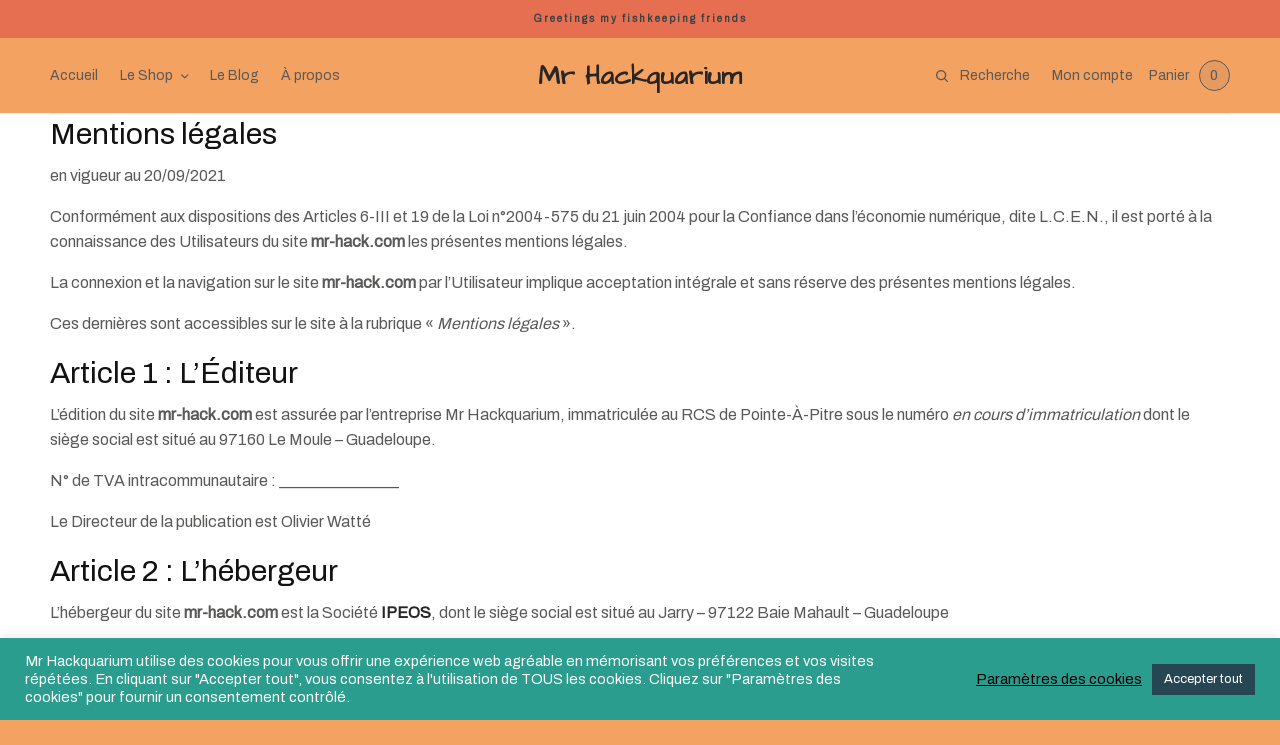

--- FILE ---
content_type: text/css
request_url: https://mr-hack.com/wp-content/themes/restoration/assets/css/app.css?ver=1.1.6
body_size: 48588
content:
/*! normalize.css v8.0.0 | MIT License | github.com/necolas/normalize.css */html{line-height:1.15;-webkit-text-size-adjust:100%}body{margin:0}h1{font-size:2em;margin:0.67em 0}hr{box-sizing:content-box;height:0;overflow:visible}pre{font-family:monospace, monospace;font-size:1em}a{background-color:transparent}abbr[title]{border-bottom:none;text-decoration:underline;text-decoration:underline dotted}b,strong{font-weight:bolder}code,kbd,samp{font-family:monospace, monospace;font-size:1em}small{font-size:80%}sub,sup{font-size:75%;line-height:0;position:relative;vertical-align:baseline}sub{bottom:-0.25em}sup{top:-0.5em}img{border-style:none}button,input,optgroup,select,textarea{font-family:inherit;font-size:100%;line-height:1.15;margin:0}button,input{overflow:visible}button,select{text-transform:none}button,[type="button"],[type="reset"],[type="submit"]{-webkit-appearance:button}button::-moz-focus-inner,[type="button"]::-moz-focus-inner,[type="reset"]::-moz-focus-inner,[type="submit"]::-moz-focus-inner{border-style:none;padding:0}button:-moz-focusring,[type="button"]:-moz-focusring,[type="reset"]:-moz-focusring,[type="submit"]:-moz-focusring{outline:1px dotted ButtonText}fieldset{padding:0.35em 0.75em 0.625em}legend{box-sizing:border-box;color:inherit;display:table;max-width:100%;padding:0;white-space:normal}progress{vertical-align:baseline}textarea{overflow:auto}[type="checkbox"],[type="radio"]{box-sizing:border-box;padding:0}[type="number"]::-webkit-inner-spin-button,[type="number"]::-webkit-outer-spin-button{height:auto}[type="search"]{-webkit-appearance:textfield;outline-offset:-2px}[type="search"]::-webkit-search-decoration{-webkit-appearance:none}::-webkit-file-upload-button{-webkit-appearance:button;font:inherit}details{display:block}summary{display:list-item}template{display:none}[hidden]{display:none}.foundation-mq{font-family:"small=0em&medium=48em&large=66.75em&xlarge=75em"}html{box-sizing:border-box;font-size:100%}*,*::before,*::after{box-sizing:inherit}body{margin:0;padding:0;background:#fefefe;font-family:"system-ui","San Francisco","Segoe UI","Roboto","Oxygen","Ubuntu",Arial,sans-serif;font-weight:normal;line-height:1.6;color:#5a5958;-webkit-font-smoothing:antialiased;-moz-osx-font-smoothing:grayscale}img{display:inline-block;vertical-align:middle;max-width:100%;height:auto;-ms-interpolation-mode:bicubic}textarea{height:auto;min-height:50px;border-radius:0}select{box-sizing:border-box;width:100%;border-radius:0}.map_canvas img,.map_canvas embed,.map_canvas object,.mqa-display img,.mqa-display embed,.mqa-display object{max-width:none !important}button{padding:0;appearance:none;border:0;border-radius:0;background:transparent;line-height:1;cursor:auto}[data-whatinput='mouse'] button{outline:0}pre{overflow:auto}button,input,optgroup,select,textarea{font-family:inherit}.is-visible{display:block !important}.is-hidden{display:none !important}div,dl,dt,dd,ul,ol,li,h1,h2,h3,h4,h5,h6,pre,form,p,blockquote,th,td{margin:0;padding:0}p{margin-bottom:1rem;font-size:inherit;line-height:1.6;text-rendering:optimizeLegibility}em,i{font-style:italic;line-height:inherit}strong,b{font-weight:bold;line-height:inherit}small{font-size:80%;line-height:inherit}h1,.h1,h2,.h2,h3,.h3,h4,.h4,h5,.h5,h6,.h6{font-family:"system-ui","San Francisco","Segoe UI","Roboto","Oxygen","Ubuntu",Arial,sans-serif;font-style:normal;font-weight:600;color:#121212;text-rendering:optimizeLegibility}h1 small,.h1 small,h2 small,.h2 small,h3 small,.h3 small,h4 small,.h4 small,h5 small,.h5 small,h6 small,.h6 small{line-height:0;color:#cacaca}h1,.h1{font-size:1.75rem;line-height:1.4;margin-top:0;margin-bottom:.5rem}h2,.h2{font-size:1.5rem;line-height:1.4;margin-top:0;margin-bottom:.5rem}h3,.h3{font-size:1.25rem;line-height:1.4;margin-top:0;margin-bottom:.5rem}h4,.h4{font-size:1.125rem;line-height:1.4;margin-top:0;margin-bottom:.5rem}h5,.h5{font-size:1rem;line-height:1.4;margin-top:0;margin-bottom:.5rem}h6,.h6{font-size:.875rem;line-height:1.4;margin-top:0;margin-bottom:.5rem}@media print, screen and (min-width: 48em){h1,.h1{font-size:2.5rem}h2,.h2{font-size:1.875rem}h3,.h3{font-size:1.5rem}h4,.h4{font-size:1.25rem}h5,.h5{font-size:1.125rem}h6,.h6{font-size:1rem}}a{line-height:inherit;color:#1779ba;text-decoration:none;cursor:pointer}a:hover,a:focus{color:#1468a0}a img{border:0}hr{clear:both;max-width:86.875rem;height:0;margin:1.25rem auto;border-top:0;border-right:0;border-bottom:1px solid #cacaca;border-left:0}ul,ol,dl{margin-bottom:1rem;list-style-position:outside;line-height:1.6}li{font-size:inherit}ul{margin-left:1.25rem;list-style-type:disc}ol{margin-left:1.25rem}ul ul,ol ul,ul ol,ol ol{margin-left:1.25rem;margin-bottom:0}dl{margin-bottom:1rem}dl dt{margin-bottom:.3rem;font-weight:bold}blockquote{margin:0 0 1rem;padding:.5625rem 1.25rem 0 1.1875rem;border-left:1px solid #cacaca}blockquote,blockquote p{line-height:1.6;color:#8a8a8a}abbr,abbr[title]{border-bottom:1px dotted #272525;cursor:help;text-decoration:none}figure{margin:0}kbd{margin:0;padding:.125rem .25rem 0;background-color:#e6e6e6;font-family:Consolas,"Liberation Mono",Courier,monospace;color:#272525}.subheader{margin-top:.2rem;margin-bottom:.5rem;font-weight:normal;line-height:1.4;color:#8a8a8a}.lead{font-size:125%;line-height:1.6}.stat{font-size:2.5rem;line-height:1}p+.stat{margin-top:-1rem}ul.no-bullet,ol.no-bullet{margin-left:0;list-style:none}.cite-block,cite{display:block;color:#8a8a8a;font-size:.8125rem}.cite-block:before,cite:before{content:"— "}.code-inline,code{border:1px solid #cacaca;background-color:#e6e6e6;font-family:Consolas,"Liberation Mono",Courier,monospace;font-weight:normal;color:#272525;display:inline;max-width:100%;word-wrap:break-word;padding:.125rem .3125rem .0625rem}.code-block{border:1px solid #cacaca;background-color:#e6e6e6;font-family:Consolas,"Liberation Mono",Courier,monospace;font-weight:normal;color:#272525;display:block;overflow:auto;white-space:pre;padding:1rem;margin-bottom:1.5rem}.text-left{text-align:left}.text-right{text-align:right}.text-center{text-align:center}.text-justify{text-align:justify}@media print, screen and (min-width: 48em){.medium-text-left{text-align:left}.medium-text-right{text-align:right}.medium-text-center{text-align:center}.medium-text-justify{text-align:justify}}@media print, screen and (min-width: 66.75em){.large-text-left{text-align:left}.large-text-right{text-align:right}.large-text-center{text-align:center}.large-text-justify{text-align:justify}}.show-for-print{display:none !important}@media print{*{background:transparent !important;color:black !important;color-adjust:economy;box-shadow:none !important;text-shadow:none !important}.show-for-print{display:block !important}.hide-for-print{display:none !important}table.show-for-print{display:table !important}thead.show-for-print{display:table-header-group !important}tbody.show-for-print{display:table-row-group !important}tr.show-for-print{display:table-row !important}td.show-for-print{display:table-cell !important}th.show-for-print{display:table-cell !important}a,a:visited{text-decoration:underline}a[href]:after{content:" (" attr(href) ")"}.ir a:after,a[href^='javascript:']:after,a[href^='#']:after{content:''}abbr[title]:after{content:" (" attr(title) ")"}pre,blockquote{border:1px solid #8a8a8a;page-break-inside:avoid}thead{display:table-header-group}tr,img{page-break-inside:avoid}img{max-width:100% !important}@page{margin:0.5cm}p,h2,h3{orphans:3;widows:3}h2,h3{page-break-after:avoid}.print-break-inside{page-break-inside:auto}}.row{max-width:86.875rem;margin-right:auto;margin-left:auto;display:flex;flex-flow:row wrap}.row .row{margin-right:-.9375rem;margin-left:-.9375rem}@media print, screen and (min-width: 48em){.row .row{margin-right:-.9375rem;margin-left:-.9375rem}}@media print, screen and (min-width: 66.75em){.row .row{margin-right:-.9375rem;margin-left:-.9375rem}}.row .row.collapse{margin-right:0;margin-left:0}.row.expanded{max-width:none}.row.expanded .row{margin-right:auto;margin-left:auto}.row:not(.expanded) .row{max-width:none}.row.collapse>.column,.row.collapse>.columns{padding-right:0;padding-left:0}.row.is-collapse-child,.row.collapse>.column>.row,.row.collapse>.columns>.row{margin-right:0;margin-left:0}.column,.columns{flex:1 1 0px;padding-right:.9375rem;padding-left:.9375rem;min-width:0}@media print, screen and (min-width: 48em){.column,.columns{padding-right:.9375rem;padding-left:.9375rem}}.column.row.row,.row.row.columns{float:none;display:block}.row .column.row.row,.row .row.row.columns{margin-right:0;margin-left:0;padding-right:0;padding-left:0}.small-1{flex:0 0 8.3333333333%;max-width:8.3333333333%}.small-offset-0{margin-left:0%}.small-2{flex:0 0 16.6666666667%;max-width:16.6666666667%}.small-offset-1{margin-left:8.3333333333%}.small-3{flex:0 0 25%;max-width:25%}.small-offset-2{margin-left:16.6666666667%}.small-4{flex:0 0 33.3333333333%;max-width:33.3333333333%}.small-offset-3{margin-left:25%}.small-5{flex:0 0 41.6666666667%;max-width:41.6666666667%}.small-offset-4{margin-left:33.3333333333%}.small-6{flex:0 0 50%;max-width:50%}.small-offset-5{margin-left:41.6666666667%}.small-7{flex:0 0 58.3333333333%;max-width:58.3333333333%}.small-offset-6{margin-left:50%}.small-8{flex:0 0 66.6666666667%;max-width:66.6666666667%}.small-offset-7{margin-left:58.3333333333%}.small-9{flex:0 0 75%;max-width:75%}.small-offset-8{margin-left:66.6666666667%}.small-10{flex:0 0 83.3333333333%;max-width:83.3333333333%}.small-offset-9{margin-left:75%}.small-11{flex:0 0 91.6666666667%;max-width:91.6666666667%}.small-offset-10{margin-left:83.3333333333%}.small-12{flex:0 0 100%;max-width:100%}.small-offset-11{margin-left:91.6666666667%}.small-up-1{flex-wrap:wrap}.small-up-1>.column,.small-up-1>.columns{flex:0 0 100%;max-width:100%}.small-up-2{flex-wrap:wrap}.small-up-2>.column,.small-up-2>.columns{flex:0 0 50%;max-width:50%}.small-up-3{flex-wrap:wrap}.small-up-3>.column,.small-up-3>.columns{flex:0 0 33.3333333333%;max-width:33.3333333333%}.small-up-4{flex-wrap:wrap}.small-up-4>.column,.small-up-4>.columns{flex:0 0 25%;max-width:25%}.small-up-5{flex-wrap:wrap}.small-up-5>.column,.small-up-5>.columns{flex:0 0 20%;max-width:20%}.small-up-6{flex-wrap:wrap}.small-up-6>.column,.small-up-6>.columns{flex:0 0 16.6666666667%;max-width:16.6666666667%}.small-up-7{flex-wrap:wrap}.small-up-7>.column,.small-up-7>.columns{flex:0 0 14.2857142857%;max-width:14.2857142857%}.small-up-8{flex-wrap:wrap}.small-up-8>.column,.small-up-8>.columns{flex:0 0 12.5%;max-width:12.5%}.small-collapse>.column,.small-collapse>.columns{padding-right:0;padding-left:0}.small-uncollapse>.column,.small-uncollapse>.columns{padding-right:.9375rem;padding-left:.9375rem}@media print, screen and (min-width: 48em){.medium-1{flex:0 0 8.3333333333%;max-width:8.3333333333%}.medium-offset-0{margin-left:0%}.medium-2{flex:0 0 16.6666666667%;max-width:16.6666666667%}.medium-offset-1{margin-left:8.3333333333%}.medium-3{flex:0 0 25%;max-width:25%}.medium-offset-2{margin-left:16.6666666667%}.medium-4{flex:0 0 33.3333333333%;max-width:33.3333333333%}.medium-offset-3{margin-left:25%}.medium-5{flex:0 0 41.6666666667%;max-width:41.6666666667%}.medium-offset-4{margin-left:33.3333333333%}.medium-6{flex:0 0 50%;max-width:50%}.medium-offset-5{margin-left:41.6666666667%}.medium-7{flex:0 0 58.3333333333%;max-width:58.3333333333%}.medium-offset-6{margin-left:50%}.medium-8{flex:0 0 66.6666666667%;max-width:66.6666666667%}.medium-offset-7{margin-left:58.3333333333%}.medium-9{flex:0 0 75%;max-width:75%}.medium-offset-8{margin-left:66.6666666667%}.medium-10{flex:0 0 83.3333333333%;max-width:83.3333333333%}.medium-offset-9{margin-left:75%}.medium-11{flex:0 0 91.6666666667%;max-width:91.6666666667%}.medium-offset-10{margin-left:83.3333333333%}.medium-12{flex:0 0 100%;max-width:100%}.medium-offset-11{margin-left:91.6666666667%}.medium-up-1{flex-wrap:wrap}.medium-up-1>.column,.medium-up-1>.columns{flex:0 0 100%;max-width:100%}.medium-up-2{flex-wrap:wrap}.medium-up-2>.column,.medium-up-2>.columns{flex:0 0 50%;max-width:50%}.medium-up-3{flex-wrap:wrap}.medium-up-3>.column,.medium-up-3>.columns{flex:0 0 33.3333333333%;max-width:33.3333333333%}.medium-up-4{flex-wrap:wrap}.medium-up-4>.column,.medium-up-4>.columns{flex:0 0 25%;max-width:25%}.medium-up-5{flex-wrap:wrap}.medium-up-5>.column,.medium-up-5>.columns{flex:0 0 20%;max-width:20%}.medium-up-6{flex-wrap:wrap}.medium-up-6>.column,.medium-up-6>.columns{flex:0 0 16.6666666667%;max-width:16.6666666667%}.medium-up-7{flex-wrap:wrap}.medium-up-7>.column,.medium-up-7>.columns{flex:0 0 14.2857142857%;max-width:14.2857142857%}.medium-up-8{flex-wrap:wrap}.medium-up-8>.column,.medium-up-8>.columns{flex:0 0 12.5%;max-width:12.5%}}@media print, screen and (min-width: 48em) and (min-width: 48em){.medium-expand{flex:1 1 0px}}.row.medium-unstack>.column,.row.medium-unstack>.columns{flex:0 0 100%}@media print, screen and (min-width: 48em){.row.medium-unstack>.column,.row.medium-unstack>.columns{flex:1 1 0px}}@media print, screen and (min-width: 48em){.medium-collapse>.column,.medium-collapse>.columns{padding-right:0;padding-left:0}.medium-uncollapse>.column,.medium-uncollapse>.columns{padding-right:.9375rem;padding-left:.9375rem}}@media print, screen and (min-width: 66.75em){.large-1{flex:0 0 8.3333333333%;max-width:8.3333333333%}.large-offset-0{margin-left:0%}.large-2{flex:0 0 16.6666666667%;max-width:16.6666666667%}.large-offset-1{margin-left:8.3333333333%}.large-3{flex:0 0 25%;max-width:25%}.large-offset-2{margin-left:16.6666666667%}.large-4{flex:0 0 33.3333333333%;max-width:33.3333333333%}.large-offset-3{margin-left:25%}.large-5{flex:0 0 41.6666666667%;max-width:41.6666666667%}.large-offset-4{margin-left:33.3333333333%}.large-6{flex:0 0 50%;max-width:50%}.large-offset-5{margin-left:41.6666666667%}.large-7{flex:0 0 58.3333333333%;max-width:58.3333333333%}.large-offset-6{margin-left:50%}.large-8{flex:0 0 66.6666666667%;max-width:66.6666666667%}.large-offset-7{margin-left:58.3333333333%}.large-9{flex:0 0 75%;max-width:75%}.large-offset-8{margin-left:66.6666666667%}.large-10{flex:0 0 83.3333333333%;max-width:83.3333333333%}.large-offset-9{margin-left:75%}.large-11{flex:0 0 91.6666666667%;max-width:91.6666666667%}.large-offset-10{margin-left:83.3333333333%}.large-12{flex:0 0 100%;max-width:100%}.large-offset-11{margin-left:91.6666666667%}.large-up-1{flex-wrap:wrap}.large-up-1>.column,.large-up-1>.columns{flex:0 0 100%;max-width:100%}.large-up-2{flex-wrap:wrap}.large-up-2>.column,.large-up-2>.columns{flex:0 0 50%;max-width:50%}.large-up-3{flex-wrap:wrap}.large-up-3>.column,.large-up-3>.columns{flex:0 0 33.3333333333%;max-width:33.3333333333%}.large-up-4{flex-wrap:wrap}.large-up-4>.column,.large-up-4>.columns{flex:0 0 25%;max-width:25%}.large-up-5{flex-wrap:wrap}.large-up-5>.column,.large-up-5>.columns{flex:0 0 20%;max-width:20%}.large-up-6{flex-wrap:wrap}.large-up-6>.column,.large-up-6>.columns{flex:0 0 16.6666666667%;max-width:16.6666666667%}.large-up-7{flex-wrap:wrap}.large-up-7>.column,.large-up-7>.columns{flex:0 0 14.2857142857%;max-width:14.2857142857%}.large-up-8{flex-wrap:wrap}.large-up-8>.column,.large-up-8>.columns{flex:0 0 12.5%;max-width:12.5%}}@media print, screen and (min-width: 66.75em) and (min-width: 66.75em){.large-expand{flex:1 1 0px}}.row.large-unstack>.column,.row.large-unstack>.columns{flex:0 0 100%}@media print, screen and (min-width: 66.75em){.row.large-unstack>.column,.row.large-unstack>.columns{flex:1 1 0px}}@media print, screen and (min-width: 66.75em){.large-collapse>.column,.large-collapse>.columns{padding-right:0;padding-left:0}.large-uncollapse>.column,.large-uncollapse>.columns{padding-right:.9375rem;padding-left:.9375rem}}.shrink{flex:0 0 auto;max-width:100%}.column-block{margin-bottom:1.875rem}.column-block>:last-child{margin-bottom:0}@media print, screen and (min-width: 48em){.column-block{margin-bottom:1.875rem}.column-block>:last-child{margin-bottom:0}}.responsive-embed,.flex-video{position:relative;height:0;margin-bottom:1rem;padding-bottom:75%;overflow:hidden}.responsive-embed iframe,.responsive-embed object,.responsive-embed embed,.responsive-embed video,.flex-video iframe,.flex-video object,.flex-video embed,.flex-video video{position:absolute;top:0;left:0;width:100%;height:100%}.responsive-embed.widescreen,.flex-video.widescreen{padding-bottom:56.25%}.hide{display:none !important}.invisible{visibility:hidden}@media print, screen and (max-width: 47.99875em){.hide-for-small-only{display:none !important}}@media screen and (max-width: 0em), screen and (min-width: 48em){.show-for-small-only{display:none !important}}@media print, screen and (min-width: 48em){.hide-for-medium{display:none !important}}@media screen and (max-width: 47.99875em){.show-for-medium{display:none !important}}@media print, screen and (min-width: 48em) and (max-width: 66.74875em){.hide-for-medium-only{display:none !important}}@media screen and (max-width: 47.99875em), screen and (min-width: 66.75em){.show-for-medium-only{display:none !important}}@media print, screen and (min-width: 66.75em){.hide-for-large{display:none !important}}@media screen and (max-width: 66.74875em){.show-for-large{display:none !important}}@media print, screen and (min-width: 66.75em) and (max-width: 74.99875em){.hide-for-large-only{display:none !important}}@media screen and (max-width: 66.74875em), screen and (min-width: 75em){.show-for-large-only{display:none !important}}.show-for-sr,.show-on-focus{position:absolute !important;width:1px !important;height:1px !important;padding:0 !important;overflow:hidden !important;clip:rect(0, 0, 0, 0) !important;white-space:nowrap !important;border:0 !important}.show-on-focus:active,.show-on-focus:focus{position:static !important;width:auto !important;height:auto !important;overflow:visible !important;clip:auto !important;white-space:normal !important}.show-for-landscape,.hide-for-portrait{display:block !important}@media screen and (orientation: landscape){.show-for-landscape,.hide-for-portrait{display:block !important}}@media screen and (orientation: portrait){.show-for-landscape,.hide-for-portrait{display:none !important}}.hide-for-landscape,.show-for-portrait{display:none !important}@media screen and (orientation: landscape){.hide-for-landscape,.show-for-portrait{display:none !important}}@media screen and (orientation: portrait){.hide-for-landscape,.show-for-portrait{display:block !important}}.align-left{justify-content:flex-start}.align-right{justify-content:flex-end}.align-center{justify-content:center}.align-justify{justify-content:space-between}.align-spaced{justify-content:space-around}.align-left.vertical.menu>li>a{justify-content:flex-start}.align-right.vertical.menu>li>a{justify-content:flex-end}.align-center.vertical.menu>li>a{justify-content:center}.align-top{align-items:flex-start}.align-self-top{align-self:flex-start}.align-bottom{align-items:flex-end}.align-self-bottom{align-self:flex-end}.align-middle{align-items:center}.align-self-middle{align-self:center}.align-stretch{align-items:stretch}.align-self-stretch{align-self:stretch}.align-center-middle{justify-content:center;align-items:center;align-content:center}.small-order-1{order:1}.small-order-2{order:2}.small-order-3{order:3}.small-order-4{order:4}.small-order-5{order:5}.small-order-6{order:6}@media print, screen and (min-width: 48em){.medium-order-1{order:1}.medium-order-2{order:2}.medium-order-3{order:3}.medium-order-4{order:4}.medium-order-5{order:5}.medium-order-6{order:6}}@media print, screen and (min-width: 66.75em){.large-order-1{order:1}.large-order-2{order:2}.large-order-3{order:3}.large-order-4{order:4}.large-order-5{order:5}.large-order-6{order:6}}.flex-container{display:flex}.flex-child-auto{flex:1 1 auto}.flex-child-grow{flex:1 0 auto}.flex-child-shrink{flex:0 1 auto}.flex-dir-row{flex-direction:row}.flex-dir-row-reverse{flex-direction:row-reverse}.flex-dir-column{flex-direction:column}.flex-dir-column-reverse{flex-direction:column-reverse}@media print, screen and (min-width: 48em){.medium-flex-container{display:flex}.medium-flex-child-auto{flex:1 1 auto}.medium-flex-child-grow{flex:1 0 auto}.medium-flex-child-shrink{flex:0 1 auto}.medium-flex-dir-row{flex-direction:row}.medium-flex-dir-row-reverse{flex-direction:row-reverse}.medium-flex-dir-column{flex-direction:column}.medium-flex-dir-column-reverse{flex-direction:column-reverse}}@media print, screen and (min-width: 66.75em){.large-flex-container{display:flex}.large-flex-child-auto{flex:1 1 auto}.large-flex-child-grow{flex:1 0 auto}.large-flex-child-shrink{flex:0 1 auto}.large-flex-dir-row{flex-direction:row}.large-flex-dir-row-reverse{flex-direction:row-reverse}.large-flex-dir-column{flex-direction:column}.large-flex-dir-column-reverse{flex-direction:column-reverse}}.reset{margin:0;padding:0;list-style:none}.cf:before,.product_list_widget li:before,.woocommerce-account .woocommerce-MyAccount-content fieldset:before,.woocommerce-ResetPassword:before,.thb-checkout-form-column .col-1:before,.thb-checkout-form-column .col-2:before,.thb-checkout-form-column .woocommerce-billing-fields:before,.thb-checkout-form-column .woocommerce-shipping-fields:before,.thb-checkout-form-column .woocommerce-account-fields:before,.cf:after,.product_list_widget li:after,.woocommerce-account .woocommerce-MyAccount-content fieldset:after,.woocommerce-ResetPassword:after,.thb-checkout-form-column .col-1:after,.thb-checkout-form-column .col-2:after,.thb-checkout-form-column .woocommerce-billing-fields:after,.thb-checkout-form-column .woocommerce-shipping-fields:after,.thb-checkout-form-column .woocommerce-account-fields:after{content:" ";display:table}.cf:after,.product_list_widget li:after,.woocommerce-account .woocommerce-MyAccount-content fieldset:after,.woocommerce-ResetPassword:after,.thb-checkout-form-column .col-1:after,.thb-checkout-form-column .col-2:after,.thb-checkout-form-column .woocommerce-billing-fields:after,.thb-checkout-form-column .woocommerce-shipping-fields:after,.thb-checkout-form-column .woocommerce-account-fields:after{clear:both}.object-fit{object-fit:cover;width:100%;height:100%}.transition,.btn-block.style1 .cover-bg img{transition:all 1s cubic-bezier(0.104, 0.204, 0.492, 1)}.transition2{transition:all 1s cubic-bezier(0.645, 0.045, 0.095, 1.08)}.quick-transition,a,#wrapper .click-capture,.thb-borders,.header,.header.fixed:before,.header:after,.thb-secondary-area .thb-quick-cart .count,.thb-secondary-area .thb-quick-cart .thb-quick-cart-inner,.thb-secondary-area .thb-quick-cart .thb-quick-cart-inner:after,.thb-secondary-area .thb-quick-cart .thb-quick-cart-inner:before,.commentlist .comment .reply svg path,.commentlist .review .reply svg path,input[type="text"],input[type="password"],input[type="date"],input[type="datetime"],input[type="email"],input[type="number"],input[type="search"],input[type="tel"],input[type="time"],input[type="url"],textarea,input[type="submit"],.button,.btn,.pushbutton-wide,.btn-text.style1:before,.btn-text.style2:before,.btn-text.style2:after,.btn-text.style3 span:after,.btn-text.style4 .arrow>div,.mfp-bg,.mfp-zoom-in .mfp-with-anim,.mfp-zoom-in .mfp-iframe-scaler,.mfp-zoom-in .mfp-inline-holder,.mfp-zoom-in .mfp-close,.mfp-zoom-in.mfp-bg,.mfp-zoom-out .mfp-with-anim,.mfp-zoom-out.mfp-bg,button.pswp__button,.pswp--has_mouse button.pswp__button,.woocommerce-product-search,.products .product .thb-product-image-link.thb-second-image .product_thumbnail_hover,.wc-block-grid__products .product .thb-product-image-link.thb-second-image .product_thumbnail_hover,.products .product .thb_transform_price .thb_transform_loop_buttons,.products .product .thb_transform_price .thb_transform_loop_price,.wc-block-grid__products .product .thb_transform_price .thb_transform_loop_buttons,.wc-block-grid__products .product .thb_transform_price .thb_transform_loop_price,.products .product .thb_transform_price .button:before,.products .product .thb_transform_price .add_to_cart_button:before,.wc-block-grid__products .product .thb_transform_price .button:before,.wc-block-grid__products .product .thb_transform_price .add_to_cart_button:before,.thb-product-icon,.thb-icon-text,.products .product-category .thb-category-link,.thb-share-product .sd-content ul li .share-icon,.login-page-form li a:before,.thb-form-container,.thb-form-container .thb-login-form,.thb-form-container .thb-register-form{transition:all 0.25s cubic-bezier(0.104, 0.204, 0.492, 1)}.mid-transition,.thb-full-menu .sub-menu li a{transition:all 0.5s cubic-bezier(0.104, 0.204, 0.492, 1)}.linear-transition{transition:all 1s ease}.linear-quick-transition,.thb-accordion .vc_tta-panel-heading h4 a:after,.thb-carousel{transition:all .25s ease}.linear-mid-transition,.thb-carousel .slick-nav,button.mfp-arrow,button.mfp-arrow .thb-arrow-first,button.mfp-arrow .thb-arrow-second{transition:all .5s ease}.general-shadow-styles.small-shadow{-webkit-box-shadow:0 2px 7px rgba(0,0,0,0.07);-moz-box-shadow:0 2px 7px rgba(0,0,0,0.07);box-shadow:0 2px 7px rgba(0,0,0,0.07)}.general-shadow-styles.medium-shadow{-webkit-box-shadow:0 4px 20px rgba(0,0,0,0.07);-moz-box-shadow:0 4px 20px rgba(0,0,0,0.07);box-shadow:0 4px 20px rgba(0,0,0,0.07)}.general-shadow-styles.large-shadow{-webkit-box-shadow:0 6px 30px rgba(0,0,0,0.07);-moz-box-shadow:0 6px 30px rgba(0,0,0,0.07);box-shadow:0 6px 30px rgba(0,0,0,0.07)}.general-shadow-styles.xlarge-shadow{-webkit-box-shadow:0 8px 40px rgba(0,0,0,0.08);-moz-box-shadow:0 8px 40px rgba(0,0,0,0.08);box-shadow:0 8px 40px rgba(0,0,0,0.08)}.admin-bar .admin-style,.admin-bar .thb-borders,.admin-bar .subheader,.admin-bar .header.fixed,.admin-bar .mfp-wrap .mfp-close,.mfp-wrap .admin-bar .mfp-close,.admin-bar .thb-side-filters{top:0}@media screen and (min-width: 601px){.admin-bar .admin-style,.admin-bar .thb-borders,.admin-bar .subheader,.admin-bar .header.fixed,.admin-bar .mfp-wrap .mfp-close,.mfp-wrap .admin-bar .mfp-close,.admin-bar .thb-side-filters{top:46px}}@media screen and (min-width: 783px){.admin-bar .admin-style,.admin-bar .thb-borders,.admin-bar .subheader,.admin-bar .header.fixed,.admin-bar .mfp-wrap .mfp-close,.mfp-wrap .admin-bar .mfp-close,.admin-bar .thb-side-filters{top:32px}}.flex-video{margin:0 0 20px;position:relative}.vc_video-aspect-ratio-235 .flex-video.widescreen{padding-bottom:42.5%}.flex-video .wp-video{position:absolute;top:0;left:0;height:100%;width:100% !important}.flex-video .wp-video .plyr--video,.flex-video .wp-video .plyr__video-wrapper{height:100%}.cover-bg{flex-direction:column;background-position:center;background-size:cover}.no-padding,.row .row.no-padding{margin:0}.no-padding>.columns,.row .row.no-padding>.columns{padding:0}@media only screen and (min-width: 768px){.no-padding,.row .row.no-padding{padding:0}}.light-button-text,.footer.dark .btn-text{color:#fff}.light-button-text.style1:before,.footer.dark .style1.btn-text:before{background:rgba(255,255,255,0.35)}.light-button-text.style1:hover,.footer.dark .style1.btn-text:hover{color:#fff}.light-button-text.style1:hover:before,.footer.dark .style1.btn-text:hover:before{background:#fff}.light-button-text.style2:before,.footer.dark .style2.btn-text:before{background:rgba(255,255,255,0.35)}.light-button-text.style2:after,.footer.dark .style2.btn-text:after{background:#fff}.light-button-text.style3:hover,.footer.dark .style3.btn-text:hover{color:#fff}.light-button-text.style3 span:after,.footer.dark .style3.btn-text span:after{background:#fff}.light-button-text.style4:hover,.footer.dark .style4.btn-text:hover{color:#fff}.light-button-text.style4 svg:nth-child(2n),.footer.dark .style4.btn-text svg:nth-child(2n){fill:#fff}.light-button-text.style5:hover,.footer.dark .style5.btn-text:hover{color:#fff}.light-button-text.style5 svg,.footer.dark .style5.btn-text svg,.light-button-text.style5 svg .bar,.footer.dark .style5.btn-text svg .bar{fill:#fff}@media only screen and (min-width: 768px){.thb-fixed{position:-webkit-sticky;position:sticky;top:40px}.admin-bar .thb-fixed{top:86px}}@media screen and (min-width: 783px){.admin-bar .thb-fixed{top:72px}}@media only screen and (min-width: 768px){.fixed-header-on.fixed-header-scroll-off .thb-fixed{top:60px}}@media only screen and (min-width: 768px){.fixed-header-on.fixed-header-scroll-off.admin-bar .thb-fixed{top:126px}}@media screen and (min-width: 783px){.fixed-header-on.fixed-header-scroll-off.admin-bar .thb-fixed{top:112px}}.thb-padding-sizes.regular-padding .columns,.regular-padding.thb-carousel .columns{margin-bottom:20px}@media only screen and (min-width: 768px){.thb-padding-sizes.regular-padding .columns,.regular-padding.thb-carousel .columns{margin-bottom:30px}}.thb-padding-sizes.mini-padding,.mini-padding.thb-carousel{margin:0 -5px}.thb-padding-sizes.mini-padding .columns,.mini-padding.thb-carousel .columns{padding:0 5px;margin-bottom:10px}.thb-padding-sizes.small-padding,.small-padding.thb-carousel{margin:0 -3px}.thb-padding-sizes.small-padding .columns,.small-padding.thb-carousel .columns{padding:0 3px;margin-bottom:6px}.thb-padding-sizes.pixel-padding,.pixel-padding.thb-carousel{margin:0 -1px}.thb-padding-sizes.pixel-padding .columns,.pixel-padding.thb-carousel .columns{padding:0 1px;margin-bottom:2px}.thb-padding-sizes.no-padding,.row .thb-padding-sizes.row.no-padding,.row .row.no-padding.thb-carousel,.no-padding.thb-carousel{margin:0}.thb-padding-sizes.no-padding .columns,.no-padding.thb-carousel .columns{padding:0;margin-bottom:0}iframe{max-width:100%;overflow:hidden}.adsbygoogle{max-width:100%;overflow:hidden}.thb-loading:after,.thb-carousel:after,.blockUI.blockOverlay:after{content:'';width:100%;height:100%;position:absolute;top:0;left:0;z-index:30;background:#fff url("[data-uri]") center center no-repeat}.thb-heading-letterspacing{letter-spacing:0.15em}.star-rating,.comment-form-rating p.stars,.wc-block-components-review-list-item__rating>.wc-block-components-review-list-item__rating__stars,.products .wc-block-grid__product .wc-block-grid__product-rating .star-rating,.wc-block-grid__products .wc-block-grid__product .wc-block-grid__product-rating .star-rating{display:inline-block;position:relative;font-size:14px;line-height:1;height:14px;max-width:66px;align-self:flex-start;letter-spacing:0.05em;font-family:"peakshops" !important;color:#f9bc7d;margin:0}.star-rating:before,.comment-form-rating p.stars:before,.wc-block-components-review-list-item__rating>.wc-block-components-review-list-item__rating__stars:before,.products .wc-block-grid__product .wc-block-grid__product-rating .star-rating:before,.wc-block-grid__products .wc-block-grid__product .wc-block-grid__product-rating .star-rating:before{opacity:1;color:#f9bc7d;font-family:"peakshops" !important;content:"\e80c \e80c \e80c \e80c \e80c" !important}.star-rating>span,.comment-form-rating p.stars>span,.wc-block-components-review-list-item__rating>.wc-block-components-review-list-item__rating__stars>span,.products .wc-block-grid__product .wc-block-grid__product-rating .star-rating>span,.wc-block-grid__products .wc-block-grid__product .wc-block-grid__product-rating .star-rating>span{display:block;top:0;left:0;position:absolute;height:14px;line-height:1;overflow:hidden}.star-rating>span:before,.comment-form-rating p.stars>span:before,.wc-block-components-review-list-item__rating>.wc-block-components-review-list-item__rating__stars>span:before,.products .wc-block-grid__product .wc-block-grid__product-rating .star-rating>span:before,.wc-block-grid__products .wc-block-grid__product .wc-block-grid__product-rating .star-rating>span:before{color:#f9bc7d;content:"\e804 \e804 \e804 \e804 \e804" !important}.rtl .star-rating>span,.rtl .comment-form-rating p.stars>span,.comment-form-rating .rtl p.stars>span,.rtl .wc-block-components-review-list-item__rating>.wc-block-components-review-list-item__rating__stars>span,.rtl .products .wc-block-grid__product .wc-block-grid__product-rating .star-rating>span,.products .wc-block-grid__product .wc-block-grid__product-rating .rtl .star-rating>span,.rtl .wc-block-grid__products .wc-block-grid__product .wc-block-grid__product-rating .star-rating>span,.wc-block-grid__products .wc-block-grid__product .wc-block-grid__product-rating .rtl .star-rating>span{left:auto;right:0}.star-rating>span strong,.comment-form-rating p.stars>span strong,.wc-block-components-review-list-item__rating>.wc-block-components-review-list-item__rating__stars>span strong,.products .wc-block-grid__product .wc-block-grid__product-rating .star-rating>span strong,.wc-block-grid__products .wc-block-grid__product .wc-block-grid__product-rating .star-rating>span strong{display:none}.star-rating+.write_first,.comment-form-rating p.stars+.write_first,.wc-block-components-review-list-item__rating>.wc-block-components-review-list-item__rating__stars+.write_first,.products .wc-block-grid__product .wc-block-grid__product-rating .star-rating+.write_first,.wc-block-grid__products .wc-block-grid__product .wc-block-grid__product-rating .star-rating+.write_first{display:inline-block;font-size:13px;font-weight:300;color:#272525;margin-left:20px;line-height:18px;vertical-align:text-top}@font-face{font-family:'peakshops';src:url("[data-uri]") format("woff"),url("[data-uri]") format("truetype")}[class^="thb-icon-"]:before,[class*=" thb-icon-"]:before{font-family:"peakshops";font-style:normal;font-weight:normal;speak:none;display:inline-block;text-decoration:inherit;width:1em;margin-right:0;text-align:center;font-variant:normal;text-transform:none;line-height:1em;margin-left:0}.thb-icon-down-open-mini:before{content:'\e800'}.thb-icon-right-open-mini:before{content:'\e801'}.thb-icon-mail:before{content:'\e802'}.thb-icon-link:before{content:'\e803'}.thb-icon-star:before{content:'\e804'}.thb-icon-retweet:before{content:'\e805'}.thb-icon-favorite:before{content:'\e806'}.thb-icon-check:before{content:'\e807'}.thb-icon-right-open-big:before{content:'\e808'}.thb-icon-left-open-big:before{content:'\e809'}.thb-icon-comment-1:before{content:'\e80a'}.thb-icon-left-open-mini:before{content:'\e80b'}.thb-icon-star-empty:before{content:'\e80c'}.thb-icon-heart:before{content:'\e80d'}.thb-icon-eye:before{content:'\e80e'}.thb-icon-up-open-mini:before{content:'\e80f'}.thb-icon-ok:before{content:'\e810'}.thb-icon-info:before{content:'\e811'}.thb-icon-twitter:before{content:'\f099'}.thb-icon-facebook:before{content:'\f09a'}.thb-icon-linkedin:before{content:'\f0e1'}.thb-icon-comment:before{content:'\f0e5'}.thb-icon-attention-alt:before{content:'\f12a'}.thb-icon-youtube:before{content:'\f16a'}.thb-icon-instagram:before{content:'\f16d'}.thb-icon-vkontakte:before{content:'\f189'}.thb-icon-wechat:before{content:'\f1d7'}.thb-icon-pinterest:before{content:'\f231'}.thb-icon-whatsapp:before{content:'\f232'}.thb-icon-medium:before{content:'\f23a'}.thb-icon-vimeo:before{content:'\f27d'}.thb-icon-reddit-alien:before{content:'\f281'}body{font-size:16px;background:#fff}a{color:#272525;-webkit-tap-highlight-color:rgba(0,0,0,0)}a:hover{color:#f9bc7d}a:focus{outline:none;color:inherit}h1 small,h2 small,h3 small,h4 small,h5 small,h6 small{text-transform:uppercase;margin-left:10px;font-size:60%;color:#5a5958}h1 small a,h2 small a,h3 small a,h4 small a,h5 small a,h6 small a{color:#5a5958}h1 strong,h2 strong,h3 strong,h4 strong,h5 strong,h6 strong{font-weight:400}hr{border-color:rgba(0,0,0,0.07)}p{word-spacing:0.001em;font-feature-settings:"kern" 1;font-kerning:normal}.full-width-row,.row.full-width-row{width:100%;margin-left:auto;margin-right:auto;max-width:100%}.full-height{display:flex;min-height:100vh}.row{background-size:cover}.row.max_width{max-width:79.375rem !important;padding:0;margin:0 auto}@media only screen and (min-width: 768px){.row.max_width{padding:0 35px}}@media only screen and (min-width: 768px){.row{padding:0 35px}.row .row:not(.max_width){padding:0}}.row.no-column-padding{margin:auto}.row.no-column-padding>.columns{padding:0}.row.no-row-padding{padding:0}@media only screen and (min-width: 1068px){.row.low-padding{margin:0 -15px}.row.low-padding .columns{padding:0 15px}}figure{margin:0;padding:0}#wrapper{min-height:100vh;display:flex;flex-direction:column;backface-visibility:hidden;scroll-behavior:smooth}#wrapper>[role="main"]{display:flex;flex:1;flex-direction:column;background:#fff}@media screen and (-ms-high-contrast: active), (-ms-high-contrast: none){#wrapper>[role="main"]{display:block;flex:none}}#wrapper>[role="main"]>.row{width:100%}#wrapper .click-capture{position:fixed;top:0;left:0;width:100%;height:100%;pointer-events:none;z-index:50;opacity:0;visibility:hidden;background-image:-owg-radial-gradient(circle at center, rgba(0,0,0,0.05), rgba(0,0,0,0.2));background-image:-webkit-radial-gradient(circle at center, rgba(0,0,0,0.05), rgba(0,0,0,0.2));background-image:-moz-radial-gradient(circle at center, rgba(0,0,0,0.05), rgba(0,0,0,0.2));background-image:-o-radial-gradient(circle at center, rgba(0,0,0,0.05), rgba(0,0,0,0.2));background-image:radial-gradient(circle at center, rgba(0,0,0,0.05), rgba(0,0,0,0.2))}#wrapper.open-cc .click-capture{pointer-events:auto}.not-found{text-align:center;width:100%;margin-bottom:30px}.not-found figure{display:inline-flex;width:120px;height:120px;border:6px solid #f8f8f8;color:#e6e6e6;justify-content:center;align-items:center;margin-bottom:30px;border-radius:60px}.not-found figure:after{content:'!';font-size:80px}.thb-page-preloader{position:fixed;z-index:999;background:#fff;display:flex;justify-content:center;align-items:center;top:0;left:0;width:100%;height:100%;pointer-events:none;-webkit-user-select:none;-moz-user-select:none;-ms-user-select:none;user-select:none}.thb-borders{position:fixed;top:0;left:0;width:100%;bottom:0;pointer-events:none;z-index:999;border:0px solid #272525}@media only screen and (min-width: 768px){.thb-borders{border-width:8px}}.sidebar-container{display:flex;flex-direction:column}@media only screen and (min-width: 1068px){.sidebar-container{flex-direction:row;justify-content:space-between}}.single-post .sidebar-container .sidebar-content-main{max-width:990px}.single-post .sidebar-container .sidebar-content-main.no-sidebar{max-width:1290px}.single-post .sidebar-container .post-content-container{width:100%}@media only screen and (min-width: 1068px){.single-post .sidebar-container .post-content-container{max-width:calc( 100% - 100px)}}@media only screen and (min-width: 1068px){.sidebar-container.sidebar-right{flex-direction:row-reverse}}@media only screen and (min-width: 1068px){.sidebar-container.sidebar-right .sidebar+.sidebar-content-main{padding-right:120px;padding-left:0}.rtl .sidebar-container.sidebar-right .sidebar+.sidebar-content-main{padding-left:0px;padding-right:120px}}.sidebar-container .sidebar{flex-shrink:0;display:flex;flex-direction:column;width:100%}@media only screen and (min-width: 1068px){.sidebar-container .sidebar{max-width:300px}}.sidebar-container .sidebar+.sidebar-content-main{padding-right:0}@media only screen and (min-width: 1068px){.sidebar-container .sidebar+.sidebar-content-main{padding-left:120px;max-width:990px}.rtl .sidebar-container .sidebar+.sidebar-content-main{padding-right:0;padding-left:120px}}.sidebar-container .sidebar-content-main{max-width:100%;width:100%}@media only screen and (min-width: 1068px){.sidebar-container .sidebar-content-main{padding-right:120px}.rtl .sidebar-container .sidebar-content-main{padding-right:0;padding-left:120px}}.sidebar-container .sidebar-content-main.no-sidebar{padding:0}.sidebar-container .sidebar-content-main .woocommerce-products-header{display:none}@media only screen and (min-width: 1068px){.sidebar-container.thb-shop-sidebar-layout.sidebar-left .sidebar{padding-right:45px}}@media only screen and (min-width: 1068px){.sidebar-container.thb-shop-sidebar-layout.sidebar-right .sidebar{padding-left:45px}}.sidebar-container.thb-shop-sidebar-layout .sidebar{display:none}@media only screen and (min-width: 1068px){.sidebar-container.thb-shop-sidebar-layout .sidebar{display:flex;max-width:300px}}.sidebar-container.thb-shop-sidebar-layout .sidebar-content-main{padding:0}.subheader{display:flex;align-items:center;background:#cdd6de;text-align:center;font-size:10px;width:100%;line-height:1;padding:14px 0;font-weight:400;margin:0;color:#394044;letter-spacing:0.2em}.subheader.light{background:#272525;color:#fff}.subheader.light a,.subheader.light a:hover{color:#fff}.subheader p{margin:0}.logo-holder{display:inline-flex;flex-shrink:0;margin:0 auto;max-width:100%}.logo-holder .logolink{display:inline-flex;position:relative;align-items:center}.logo-holder .logoimg{max-height:16px;object-fit:contain}.logo-holder .logo-text{font-size:26px;font-weight:600}.header{display:flex;align-items:center;flex-wrap:wrap;top:0;left:0;position:relative;z-index:30;width:100%;user-select:none;backdrop-filter:blur(10px);-webkit-backdrop-filter:blur(10px)}.woocommerce-account .header,.woocommerce-cart .header,.woocommerce-checkout .header{margin-bottom:20px}@media only screen and (min-width: 1068px){.woocommerce-account .header,.woocommerce-cart .header,.woocommerce-checkout .header{margin-bottom:40px}}.header .logo-menu-wrapper{display:inline-flex}.header .header-logo-row{width:100%;padding:10px 0;position:relative;background:rgba(255,255,255,0.8);z-index:5}.header .header-logo-row>.row{width:100%;padding:0 15px}.header .header-logo-row>.row>.columns{display:flex;align-items:center;padding:0}@media only screen and (min-width: 768px){.header .header-logo-row>.row{padding:0 50px}}.header.header-full-width .header-logo-row>.row{max-width:100%;padding:0 20px}@media only screen and (min-width: 1068px){.header .mobile-toggle-holder{display:none}}.header .thb-navbar{display:none}@media only screen and (min-width: 1068px){.header .thb-navbar{display:inline-flex}}@media only screen and (min-width: 1068px){.header .header-logo-row{padding:5px 0}}.header.fixed{position:fixed;z-index:40;-webkit-transition:-webkit-transform .5s cubic-bezier(0.104, 0.204, 0.492, 1);-moz-transition:-moz-transform .5s cubic-bezier(0.104, 0.204, 0.492, 1);-o-transition:-o-transform .5s cubic-bezier(0.104, 0.204, 0.492, 1);transition:transform .5s cubic-bezier(0.104, 0.204, 0.492, 1)}.header.fixed.headroom--not-top.headroom--unpinned{transform:translateY(0%)}.header.fixed.headroom--not-top.headroom--pinned{transform:translateY(0%)}.header.fixed:after{opacity:0}.header.fixed:before{content:'';display:block;position:absolute;top:0;left:0;width:100%;height:100%;z-index:-1;opacity:1;pointer-events:none}.header.fixed .fixed-logo-holder{display:inline-flex;align-items:center}.header.fixed .fixed-logo-holder .mobile-toggle-holder{display:inline-flex}@media only screen and (min-width: 1068px){.header.fixed .fixed-logo-holder .mobile-toggle-holder{display:none}}.header.fixed .full-menu{display:none;margin:0 auto}@media only screen and (min-width: 1068px){.header.fixed .full-menu{display:inline-flex}}.header.fixed.thb-fixed-shadow-style1:before{-webkit-box-shadow:0 2px 5px rgba(0,0,0,0.06);-moz-box-shadow:0 2px 5px rgba(0,0,0,0.06);box-shadow:0 2px 5px rgba(0,0,0,0.06)}.header.fixed.thb-fixed-shadow-style2:before{-webkit-box-shadow:0 9px 38px rgba(0,0,0,0.05),0 5px 12px rgba(0,0,0,0.1);-moz-box-shadow:0 9px 38px rgba(0,0,0,0.05),0 5px 12px rgba(0,0,0,0.1);box-shadow:0 9px 38px rgba(0,0,0,0.05),0 5px 12px rgba(0,0,0,0.1)}.header.fixed.thb-fixed-shadow-style3:before{-webkit-box-shadow:0 19px 38px rgba(0,0,0,0.1),0 5px 22px rgba(0,0,0,0.15);-moz-box-shadow:0 19px 38px rgba(0,0,0,0.1),0 5px 22px rgba(0,0,0,0.15);box-shadow:0 19px 38px rgba(0,0,0,0.1),0 5px 22px rgba(0,0,0,0.15)}.header.fixed.light-header{border-bottom:1px solid #eee}.header:after{content:'';position:absolute;top:100%;left:0;right:0;background:#eee;height:1px;opacity:1;margin:0 auto}@media only screen and (min-width: 768px){.header:after{left:50px;right:50px;max-width:1290px}}.home .header:after{display:none}.header .thb-header-inline-search{position:absolute;top:100%;left:0;right:0;z-index:4;transform-origin:left top;-webkit-transform:scale(1, 0);-moz-transform:scale(1, 0);-ms-transform:scale(1, 0);-o-transform:scale(1, 0);transform:scale(1, 0)}@media only screen and (min-width: 768px){.header .thb-header-inline-search{left:50px;right:50px}}.header .thb-header-inline-search .thb-header-inline-search-inner{max-width:1290px;margin:0 auto;background:#5a5958}.header .thb-header-inline-search .woocommerce-product-search{border:0;padding:0;max-width:none}.header .thb-header-inline-search .woocommerce-product-search button{display:none}.header .thb-header-inline-search .woocommerce-product-search input{color:#fff;text-align:center;height:50px;font-size:16px}.header .thb-header-inline-search .woocommerce-product-search input:-moz-placeholder{color:#dad7d5}.header .thb-header-inline-search .woocommerce-product-search input::-moz-placeholder{color:#dad7d5}.header .thb-header-inline-search .woocommerce-product-search input:-ms-input-placeholder{color:#dad7d5}.header .thb-header-inline-search .woocommerce-product-search input::-webkit-input-placeholder{color:#dad7d5}.thb-full-menu{display:inline-flex;margin:0;padding:0;list-style:none;line-height:1;flex-wrap:wrap}.thb-full-menu>.menu-item{display:inline-flex}.thb-full-menu>.menu-item+.menu-item{margin-left:22px}.rtl .thb-full-menu>.menu-item+.menu-item{margin-left:0;margin-right:22px}.thb-full-menu>.menu-item>a{min-height:45px;display:flex;align-items:center;font-size:14px;font-weight:400;color:#5a5958}.header.fixed .thb-full-menu>.menu-item>a{align-items:center}.thb-full-menu>.menu-item>a:hover{color:#db8556}.thb-full-menu .menu-item{margin:0;white-space:nowrap}.thb-full-menu .menu-item .thb-menu-label{display:flex;align-items:center}.thb-full-menu .menu-item.current-menu-item>a{color:#db8556}.thb-full-menu .menu-item.menu-item-has-children{position:relative}.thb-full-menu .menu-item.menu-item-has-children>a:after{display:inline-flex;font-family:"peakshops";content:"\e800";margin-left:8px;font-size:16px;font-weight:400}.rtl .thb-full-menu .menu-item.menu-item-has-children>a:after{margin-left:0;margin-right:8px}.thb-full-menu .sub-menu.has_bg{background-repeat:no-repeat;background-position:right center;background-size:contain;padding-right:220px}.rtl .thb-full-menu .sub-menu.has_bg{padding-right:0;padding-left:220px;background-position:left center}.rtl .thb-full-menu .sub-menu{text-align:right;left:auto;right:-30px}.thb-full-menu .sub-menu li{display:block;padding:0 25px;font-size:12px;line-height:1.1;margin-bottom:5px}.thb-full-menu .sub-menu li:last-child{margin-bottom:0}.thb-full-menu .sub-menu li a{display:inline-flex;padding:5px 0;opacity:0;font-size:inherit;font-weight:400;align-items:center;justify-content:space-between;will-change:opacity;position:relative;color:#dad7d5}.thb-full-menu .sub-menu li a sup{margin-left:5px}.thb-full-menu .sub-menu li a span{will-change:transform;-webkit-transition:-webkit-transform .5s cubic-bezier(0.104, 0.204, 0.492, 1);-moz-transition:-moz-transform .5s cubic-bezier(0.104, 0.204, 0.492, 1);-o-transition:-o-transform .5s cubic-bezier(0.104, 0.204, 0.492, 1);transition:transform .5s cubic-bezier(0.104, 0.204, 0.492, 1);-webkit-transform:translateX(0);-moz-transform:translateX(0);-ms-transform:translateX(0);-o-transform:translateX(0);transform:translateX(0);margin-right:auto}.rtl .thb-full-menu .sub-menu li a span{margin-right:0;margin-left:auto}.thb-full-menu .sub-menu li a:hover{color:#fff}.thb-full-menu .sub-menu li a:hover>span{-webkit-transform:translateX(10px);-moz-transform:translateX(10px);-ms-transform:translateX(10px);-o-transform:translateX(10px);transform:translateX(10px)}.rtl .thb-full-menu .sub-menu li a:hover>span{-webkit-transform:translateX(-10px);-moz-transform:translateX(-10px);-ms-transform:translateX(-10px);-o-transform:translateX(-10px);transform:translateX(-10px)}.thb-full-menu .sub-menu li a.thb-menu-image-link{display:block}.thb-full-menu .sub-menu li a.thb-menu-image-link:before,.thb-full-menu .sub-menu li a.thb-menu-image-link:after{content:none}.thb-full-menu .sub-menu li.menu-item-has-children{position:relative}.thb-full-menu .sub-menu li.menu-item-has-children>a:after{font-family:"peakshops";content:"\e801";font-size:14px;line-height:14px;vertical-align:middle;width:8px;margin-left:8px}.rtl .thb-full-menu .sub-menu li.menu-item-has-children>a:after{transform:rotateY(180deg);margin-left:0;margin-right:12px}.thb-full-menu .sub-menu .sub-menu{top:-20px;left:100%;z-index:10}.thb-full-menu .sub-menu .sub-menu .sub-menu{z-index:15}.rtl .thb-full-menu .sub-menu .sub-menu{left:auto;right:100%}.thb-full-menu.thb-currency-switcher>.menu-item+.menu-item,.thb-full-menu.thb-language-switcher>.menu-item+.menu-item{margin-left:12px}.thb-dropdown-style,.thb-full-menu .sub-menu{padding:20px 0;margin:0;list-style:none;background:#5a5958;position:absolute;z-index:10;text-align:left;top:100%;left:-25px;display:none;opacity:0;visibility:hidden;z-index:40;-webkit-backface-visibility:hidden;-moz-backface-visibility:hidden;-ms-backface-visibility:hidden;-o-backface-visibility:hidden;backface-visibility:hidden}.thb-secondary-area{margin-left:auto;display:flex}.thb-secondary-area .thb-secondary-item{display:inline-flex;align-items:center;font-size:14px;padding:10px 0}.thb-secondary-area .thb-secondary-item .thb-item-text{display:none}@media only screen and (min-width: 768px){.thb-secondary-area .thb-secondary-item .thb-item-text{display:inline-flex}}.thb-secondary-area .thb-secondary-item>span,.thb-secondary-area .thb-secondary-item>div{display:inline-flex}.thb-secondary-area .thb-secondary-item svg{height:22px;width:auto;fill:#5a5958}.thb-secondary-area .thb-secondary-item svg.thb-search-icon{height:12px}.thb-secondary-area .thb-secondary-item+.thb-secondary-item{margin-left:22px}.thb-secondary-area .thb-secondary-item .count{display:inline-flex;align-items:center;justify-content:center;text-align:center;width:31px;height:31px;color:#5a5958;border:1px solid #5a5958;font-size:14px;background:rgba(90,89,88,0.1);border-radius:50%}@media only screen and (min-width: 768px){.thb-secondary-area .thb-secondary-item .count{margin-left:10px}}.thb-secondary-area .thb-secondary-item .thb-item-icon-wrapper{position:relative;align-items:center;margin-right:12px}.thb-secondary-area .thb-secondary-item .thb-item-icon-wrapper .thb-item-icon{line-height:0}.thb-secondary-area .thb-secondary-item.thb-quick-search{position:relative;display:none}@media only screen and (min-width: 768px){.thb-secondary-area .thb-secondary-item.thb-quick-search{display:inline-flex}}.thb-secondary-area .thb-secondary-item.thb-quick-search .thb-item-icon-wrapper{z-index:40}.thb-secondary-area .thb-quick-cart{position:relative}.thb-secondary-area .thb-quick-cart.thb-secondary-item{margin-left:6px}.thb-secondary-area .thb-quick-cart .thb-quick-cart-inner{display:inline-flex;align-items:center;border:1px solid transparent;border-radius:50px;max-height:31px;max-width:31px;position:relative}@media only screen and (min-width: 768px){.thb-secondary-area .thb-quick-cart .thb-quick-cart-inner{max-width:none;padding-left:9px}}.thb-secondary-area .thb-quick-cart .thb-quick-cart-inner:after,.thb-secondary-area .thb-quick-cart .thb-quick-cart-inner:before{content:'';width:12px;height:1px;background:#5a5958;position:absolute;top:10px;right:11px;opacity:0}.thb-secondary-area .thb-quick-cart .thb-quick-cart-inner:before{transform-origin:right top;transform:rotateZ(-45deg)}.thb-secondary-area .thb-quick-cart .thb-quick-cart-inner:after{right:7px;transform-origin:left top;transform:rotateZ(45deg)}.thb-secondary-area .thb-quick-cart.active .thb-quick-cart-inner{border-color:#5a5958}.thb-secondary-area .thb-quick-cart.active .thb-quick-cart-inner:before,.thb-secondary-area .thb-quick-cart.active .thb-quick-cart-inner:after{opacity:1}.thb-secondary-area .thb-quick-cart.active .count{opacity:0 !important}.thb-secondary-area .thb-quick-cart .thb-item-icon-wrapper{margin-right:-1px}.thb-secondary-area .thb-quick-cart .thb-secondary-cart{width:320px;max-width:calc( 100vw - 30px);position:absolute;top:calc(100% - 10px);right:0;left:auto;padding:0;background:#fff;opacity:0;display:none;border:1px solid #5a5958}.thb-secondary-area .thb-quick-cart .thb-secondary-cart .widgettitle{display:none}.thb-secondary-area .thb-quick-cart .widget_shopping_cart{margin-bottom:0;padding:25px}.thb-secondary-area .thb-quick-cart .widget_shopping_cart .widget_shopping_cart_content>*:last-child{margin-bottom:0}.thb-secondary-area .thb-quick-cart .widget_shopping_cart .widget_shopping_cart_content .product_list_widget{max-height:300px;overflow-y:scroll}.thb-secondary-area .thb-quick-cart .widget_shopping_cart .widget_shopping_cart_content .woocommerce-mini-cart__empty-message{text-align:center;color:#272525;padding:40px 0}.thb-secondary-area .thb-quick-cart .thb-header-after-cart{background:#f7f4f1;padding:20px 25px;font-size:13px;color:#272525;text-align:center}.thb-secondary-area .thb-quick-cart .thb-header-after-cart>*:last-child{margin-bottom:0}.thb-secondary-area .thb-secondary-menu{position:relative;display:none}@media only screen and (min-width: 1068px){.thb-secondary-area .thb-secondary-menu{display:inline-flex}}#mobile-menu{display:flex;flex-direction:column;position:fixed;left:0;top:0;bottom:0;z-index:60;overflow:scroll;background:#fff;width:300px;max-width:100%;-webkit-transform:translateX(-100%);-moz-transform:translateX(-100%);-ms-transform:translateX(-100%);-o-transform:translateX(-100%);transform:translateX(-100%)}@media only screen and (min-width: 768px){#mobile-menu{width:340px}}.admin-bar #mobile-menu{transition:top .25s linear;top:46px}@media screen and (min-width: 601px){.admin-bar #mobile-menu{top:46px}}@media screen and (min-width: 783px){.admin-bar #mobile-menu{top:32px}}.header-sticky.admin-bar #mobile-menu{top:0}@media screen and (min-width: 601px){.header-sticky.admin-bar #mobile-menu{top:46px}}@media screen and (min-width: 783px){.header-sticky.admin-bar #mobile-menu{top:32px}}#mobile-menu .side-panel-inner{padding:0 15px 15px;flex:1;display:flex;flex-direction:column}@media only screen and (min-width: 768px){#mobile-menu .side-panel-inner{padding:0 30px 30px}}#mobile-menu .side-panel-inner .woocommerce-product-search{margin-bottom:10px}#mobile-menu .side-panel-inner .mobile-menu-bottom{margin-top:auto}#mobile-menu .side-panel-inner .mobile-menu-bottom .menu-footer{margin-top:20px}#mobile-menu .side-panel-inner .mobile-menu-bottom .menu-footer{font-size:12px}#mobile-menu .side-panel-inner .mobile-menu-bottom .menu-footer>*:last-child{margin-bottom:0}#mobile-menu .thb-secondary-menu{margin:20px 0 30px 0;padding:0;list-style:none}#mobile-menu .thb-secondary-menu li{opacity:0}#mobile-menu .thb-secondary-menu li.menu-item-has-children>a span{height:100%;max-height:25px;display:inline-flex;margin-left:10px;align-items:center;justify-content:flex-end}#mobile-menu .thb-secondary-menu li.menu-item-has-children>a span:after{content:"\e800";display:block;font-family:"peakshops";margin-left:auto;font-size:14px;font-weight:400}#mobile-menu .thb-secondary-menu li .sub-menu li{opacity:1}#mobile-menu .thb-secondary-menu a{font-size:12px;line-height:1;padding:7px 0;color:rgba(0,0,0,0.7);transition:none}#mobile-menu .thb-secondary-menu .sub-menu{display:none;font-size:11px;margin:10px 0 10px 10px;list-style:none}#mobile-menu .thb-secondary-menu .sub-menu a{display:flex;justify-content:space-between;align-items:center;padding:8px 0;line-height:1;font-size:12px}#mobile-menu .thb-secondary-menu .sub-menu a:not(:hover){color:#5b5757}.side-panel-header{display:flex;height:50px;align-items:center;justify-content:center;text-align:center;color:#272525;flex-shrink:0;position:sticky;top:0;background:#fff;z-index:20}.side-panel-header .thb-close{width:50px;height:50px;display:flex;justify-content:center;align-items:center;position:absolute;top:0;right:0;-webkit-transform:scale(0, 0);-moz-transform:scale(0, 0);-ms-transform:scale(0, 0);-o-transform:scale(0, 0);transform:scale(0, 0)}.side-panel-header span{font-size:18px;font-weight:400}.thb-mobile-menu{line-height:1;margin:0;padding:0;list-style:none}.thb-mobile-menu>li{border-bottom:1px solid #eee;opacity:0}.thb-mobile-menu>li>a{display:flex;align-items:center;text-transform:none;font-size:14px;font-weight:500;text-transform:uppercase;padding:15px 0;line-height:1;transition:none;color:#272525}.thb-mobile-menu>li:last-child{border-bottom:0}.thb-mobile-menu li.menu-item-has-children{position:relative;padding-right:30px}.thb-mobile-menu li.menu-item-has-children>a span{position:absolute;top:0;right:0;width:30px;height:100%;max-height:45px;display:flex;align-items:center;justify-content:flex-end}.thb-mobile-menu li.menu-item-has-children>a span:after{content:"\e800";display:block;font-family:"peakshops";margin-left:auto;font-size:16px;font-weight:400}.thb-mobile-menu .sub-menu{display:none;font-size:11px;margin:0 0 10px 20px;list-style:none}.thb-mobile-menu .sub-menu a{display:flex;justify-content:space-between;align-items:center;padding:8px 0;line-height:1;font-size:14px}.thb-mobile-menu .sub-menu a:not(:hover){color:#5b5757}.mobile-toggle-holder{cursor:pointer;align-items:center}.mobile-toggle-holder .mobile-toggle{display:inline-flex;width:18px;height:16px;align-items:center;transition:none;vertical-align:middle;position:relative}.mobile-toggle-holder .mobile-toggle span{display:block;position:absolute;width:18px;height:2px;background:#272525;content:" ";left:0}.mobile-toggle-holder .mobile-toggle span:nth-child(1){top:1px}.mobile-toggle-holder .mobile-toggle span:nth-child(2){top:7px}.mobile-toggle-holder .mobile-toggle span:nth-child(3){top:13px}.mobile-toggle-holder strong{display:inline-flex;position:relative;overflow:hidden;font-size:14px;font-weight:400;margin-right:15px;line-height:1}.mobile-toggle-holder .mobile-toggle>span:nth-child(1){transform-origin:0 0}.mobile-toggle-holder .mobile-toggle>span:nth-child(2){-webkit-transition:width .25s cubic-bezier(0.104, 0.204, 0.492, 1);-moz-transition:width .25s cubic-bezier(0.104, 0.204, 0.492, 1);-o-transition:width .25s cubic-bezier(0.104, 0.204, 0.492, 1);transition:width .25s cubic-bezier(0.104, 0.204, 0.492, 1)}.mobile-toggle-holder .mobile-toggle>span:nth-child(3){transform-origin:0 100%}.post{margin-bottom:30px}@media only screen and (min-width: 768px){.post{margin-bottom:40px}}.post .post-gallery{position:relative;margin-bottom:25px}.post .post-gallery>a{display:block;line-height:0}.post .post-gallery .post-category{display:block;font-size:11px;font-weight:600;text-align:left;text-transform:uppercase;position:absolute;top:20px;left:20px;max-width:calc(70% - 20px)}.rtl .post .post-gallery .post-category{left:auto;right:20px;text-align:right}.post .post-gallery .post-category a{display:inline-flex;justify-content:center;align-items:center;background:rgba(0,0,0,0.3);padding:0 6px;margin-bottom:3px;height:18px;color:#fff;line-height:0}.post .post-gallery .post-category a:hover{background:rgba(0,0,0,0.9)}.post .post-excerpt{font-size:14px}.post .post-excerpt p{font-size:inherit}.post .thb-post-bottom{font-size:10px;text-transform:uppercase;color:#4f4f4f;font-weight:400;margin-bottom:10px}.post .thb-read-more{color:#5a5958;display:inline-flex;align-items:center;line-height:1;font-size:14px;font-weight:500}.post .thb-read-more svg{fill:#5a5958;height:8px;width:auto;margin-left:10px;-webkit-transform:translateX(-4px);-moz-transform:translateX(-4px);-ms-transform:translateX(-4px);-o-transform:translateX(-4px);transform:translateX(-4px);-webkit-transition:all .15s linear;-moz-transition:all .15s linear;-o-transition:all .15s linear;transition:all .15s linear}.post .thb-read-more svg .bar{fill:#5a5958;-webkit-transform:scale(0, 1);-moz-transform:scale(0, 1);-ms-transform:scale(0, 1);-o-transform:scale(0, 1);transform:scale(0, 1);-webkit-transition:all .15s linear;-moz-transition:all .15s linear;-o-transition:all .15s linear;transition:all .15s linear}.post .thb-read-more:hover svg{-webkit-transform:translateX(0px);-moz-transform:translateX(0px);-ms-transform:translateX(0px);-o-transform:translateX(0px);transform:translateX(0px)}.post .thb-read-more:hover svg .bar{-webkit-transform:scale(1, 1);-moz-transform:scale(1, 1);-ms-transform:scale(1, 1);-o-transform:scale(1, 1);transform:scale(1, 1)}.post.related .post-gallery{margin-bottom:15px}.post.related h6{margin-bottom:5px}.archive-title{margin-bottom:40px}.archive-title p{font-size:14px}.post-detail .post-title-container{margin-bottom:35px}.post-detail .post-title-container .thb-article-meta{font-size:11px;font-weight:400px;text-transform:uppercase}.post-detail .post-title-container .thb-article-meta a{font-weight:500}.post-detail .post-title-container .thb-article-meta em{font-style:normal;margin-right:3px}.post-detail .post-title-container .thb-article-meta>div{display:inline-flex;margin-right:5px}.post-detail .thb-article-featured-image{margin-bottom:20px;position:relative}@media only screen and (min-width: 768px){.post-detail .thb-article-featured-image{margin-bottom:40px}}.post-detail .thb-article-featured-image .featured_image_credit{position:absolute;bottom:0;right:0;max-width:80%;z-index:60;padding:8px 14px;color:#fff;font-size:13px;background:rgba(0,0,0,0.3)}.post-detail .thb-article-featured-image.thb-gallery-format{max-width:800px}.post-detail .thb-article-featured-image.thb-gallery-format .thb-carousel{max-width:100%}.post-detail .post-share-container{display:flex;flex-direction:column;border-bottom:1px solid #e4e4e4;padding-bottom:30px}@media only screen and (min-width: 768px){.post-detail .post-share-container{flex-direction:row;padding-bottom:60px}.rtl .post-detail .post-share-container{flex-direction:row-reverse}}.post-detail .post-share-container .thb-fixed-shares-container{width:100%;display:flex;flex-direction:column;flex-shrink:0}@media only screen and (min-width: 768px){.post-detail .post-share-container .thb-fixed-shares-container{width:80px}}@media only screen and (min-width: 1068px){.post-detail .post-share-container .thb-fixed-shares-container{width:160px}}.post-detail .post-share-container .thb-fixed-shares-container .thb-social-top{display:flex;position:sticky;width:100%;top:100px;align-items:center}@media only screen and (min-width: 768px){.post-detail .post-share-container .thb-fixed-shares-container .thb-social-top{max-width:50px;margin-bottom:20px}}@media only screen and (min-width: 1068px){.post-detail .post-share-container .thb-fixed-shares-container .thb-social-top{max-width:110px}}.post-detail .post-share-container .thb-fixed-shares-container .thb-social-top .sd-title{font-size:11px;text-transform:uppercase;font-weight:500;color:#272525;margin-right:15px;line-height:1}@media only screen and (min-width: 768px){.post-detail .post-share-container .thb-fixed-shares-container .thb-social-top .sd-title{margin-right:0;margin-top:5px;margin-bottom:15px}}.post-detail .post-share-container .thb-fixed-shares-container .thb-social-top .sd-title:before{display:none}@media only screen and (min-width: 768px){.post-detail .post-share-container .thb-fixed-shares-container .thb-social-top{flex-direction:column}}.post-detail .post-share-container .thb-fixed-shares-container .thb-social-top .sd-content{display:flex;flex-wrap:wrap}.post-detail .post-share-container .thb-fixed-shares-container .thb-social-top .sd-content li{display:inline-flex;padding:3px;text-align:center;margin-right:0;margin-bottom:0}.post-detail .post-share-container .thb-fixed-shares-container .thb-social-top .sd-content li .share-icon{display:flex;align-items:center;justify-content:center;padding:0 !important;border:none !important;box-shadow:none !important;width:28px;height:28px;border-radius:50%;background:rgba(90,89,88,0.1)}.post-detail .post-share-container .thb-fixed-shares-container .thb-social-top .sd-content li .share-icon:before{color:#272525;font-size:14px;top:0}.post-detail .post-share-container .thb-fixed-shares-container .thb-social-top .sd-content li .share-icon.share-facebook:hover{background:#3b5998}.post-detail .post-share-container .thb-fixed-shares-container .thb-social-top .sd-content li .share-icon.share-facebook:hover:before{color:#fff}.post-detail .post-share-container .thb-fixed-shares-container .thb-social-top .sd-content li .share-icon.share-linkedin:hover{background:#007bb6}.post-detail .post-share-container .thb-fixed-shares-container .thb-social-top .sd-content li .share-icon.share-linkedin:hover:before{color:#fff}.post-detail .post-share-container .thb-fixed-shares-container .thb-social-top .sd-content li .share-icon.share-twitter:hover{background:#00aced}.post-detail .post-share-container .thb-fixed-shares-container .thb-social-top .sd-content li .share-icon.share-twitter:hover:before{color:#fff}.post-detail .post-share-container .thb-fixed-shares-container .thb-social-top .sd-content li .share-icon.share-instagram:hover{background:#3f729b}.post-detail .post-share-container .thb-fixed-shares-container .thb-social-top .sd-content li .share-icon.share-instagram:hover:before{color:#fff}.post-detail .post-share-container .thb-fixed-shares-container .thb-social-top .sd-content li .share-icon.share-youtube:hover{background:#e52d27}.post-detail .post-share-container .thb-fixed-shares-container .thb-social-top .sd-content li .share-icon.share-youtube:hover:before{color:#fff}.post-detail .post-share-container .thb-fixed-shares-container .thb-social-top .sd-content li .share-icon.share-vkontakte:hover{background:#45668e}.post-detail .post-share-container .thb-fixed-shares-container .thb-social-top .sd-content li .share-icon.share-vkontakte:hover:before{color:#fff}.post-detail .post-share-container .thb-fixed-shares-container .thb-social-top .sd-content li .share-icon.share-pinterest:hover{background:#bd081c}.post-detail .post-share-container .thb-fixed-shares-container .thb-social-top .sd-content li .share-icon.share-pinterest:hover:before{color:#fff}.post-detail .post-share-container .thb-fixed-shares-container .thb-social-top .sd-content li .share-icon.share-whatsapp:hover{background:#25d366}.post-detail .post-share-container .thb-fixed-shares-container .thb-social-top .sd-content li .share-icon.share-whatsapp:hover:before{color:#fff}.post-detail .post-share-container .thb-fixed-shares-container .thb-social-top .sd-content li .share-icon.share-jetpack-whatsapp:hover{background:#25d366}.post-detail .post-share-container .thb-fixed-shares-container .thb-social-top .sd-content li .share-icon.share-jetpack-whatsapp:hover:before{color:#fff}.post-detail .post-share-container .thb-fixed-shares-container .thb-social-top .sd-content li .share-icon.share-medium:hover{background:#00ab6c}.post-detail .post-share-container .thb-fixed-shares-container .thb-social-top .sd-content li .share-icon.share-medium:hover:before{color:#fff}.post-detail .post-share-container .thb-fixed-shares-container .thb-social-top .sd-content li .share-icon.share-email:hover{background:#9b9b9b}.post-detail .post-share-container .thb-fixed-shares-container .thb-social-top .sd-content li .share-icon.share-email:hover:before{color:#fff}.post-detail .post-share-container .thb-fixed-shares-container .thb-social-top .sd-content li .share-icon.share-reddit:hover{background:#ff4500}.post-detail .post-share-container .thb-fixed-shares-container .thb-social-top .sd-content li .share-icon.share-reddit:hover:before{color:#fff}.post-detail .post-share-container .thb-fixed-shares-container .thb-social-top .sd-content li .share-icon.share-vimeo:hover{background:#1ab7ea}.post-detail .post-share-container .thb-fixed-shares-container .thb-social-top .sd-content li .share-icon.share-vimeo:hover:before{color:#fff}.post-detail .post-share-container .thb-fixed-shares-container .thb-social-top .sd-content li .share-icon.share-skype:hover{background:#00aff0}.post-detail .post-share-container .thb-fixed-shares-container .thb-social-top .sd-content li .share-icon.share-skype:hover:before{color:#fff}.post-detail .post-share-container .thb-fixed-shares-container .thb-social-top .sd-content li .share-icon.share-telegram:hover{background:#08c}.post-detail .post-share-container .thb-fixed-shares-container .thb-social-top .sd-content li .share-icon.share-telegram:hover:before{color:#fff}.post-detail .post-share-container .thb-fixed-shares-container .thb-social-top .sd-content li .share-icon.share-tumblr:hover{background:#35465c}.post-detail .post-share-container .thb-fixed-shares-container .thb-social-top .sd-content li .share-icon.share-tumblr:hover:before{color:#fff}.post-detail .post-share-container .thb-fixed-shares-container .thb-social-top .sd-content li .share-icon.share-pocket:hover{background:#ef4056}.post-detail .post-share-container .thb-fixed-shares-container .thb-social-top .sd-content li .share-icon.share-pocket:hover:before{color:#fff}.post-detail .post-share-container .thb-fixed-shares-container .thb-social-top .sd-content li .share-icon span{display:none}.post-detail .thb-article-tags{margin-top:20px}.post-detail .thb-article-nav{padding:15px 0;border-bottom:1px solid #eee;display:flex;flex-direction:column}@media only screen and (min-width: 768px){.post-detail .thb-article-nav{flex-direction:row;justify-content:space-between}}.post-detail .thb-article-nav .thb-article-nav-post{flex:1;display:flex;flex-direction:column;padding:15px 0;max-width:340px;position:relative}.post-detail .thb-article-nav .thb-article-nav-post:before{content:'';position:absolute;top:50%;font-size:30px;line-height:1;font-family:'peakshops';-webkit-transform:translateY(-50%);-moz-transform:translateY(-50%);-ms-transform:translateY(-50%);-o-transform:translateY(-50%);transform:translateY(-50%)}.post-detail .thb-article-nav .thb-article-nav-post span{color:#979797;font-size:14px}.post-detail .thb-article-nav .thb-article-nav-post strong{color:#272525;font-size:16px;font-weight:500}.post-detail .thb-article-nav .thb-article-nav-post:hover span,.post-detail .thb-article-nav .thb-article-nav-post:hover strong{color:#5a5958}.post-detail .thb-article-nav .thb-article-nav-post.previous{padding-left:40px}.post-detail .thb-article-nav .thb-article-nav-post.previous:before{content:'\e809';left:0}.post-detail .thb-article-nav .thb-article-nav-post.next{text-align:right;padding-right:40px;margin-left:auto}.post-detail .thb-article-nav .thb-article-nav-post.next:before{content:'\e808';right:0}.post-detail .thb-related-posts{padding:30px 0;border-bottom:1px solid #eee}.post-detail .thb-related-posts .related-posts-title{color:#272525;font-size:20px;font-weight:500;line-height:1;margin-bottom:20px}@media only screen and (min-width: 768px){.post-detail .thb-related-posts .post{margin-bottom:0}}#reviews{max-width:800px;margin:0 auto}#reviews .commentlist{padding-top:0}#comments{margin:0 0 35px 0}#comments .woocommerce-Reviews-title{display:block;font-size:20px;font-weight:500;margin-bottom:30px}#comments .comment-button{display:block;text-align:center;line-height:1;font-size:14px;padding:35px 0 0;cursor:pointer}#comments .comments-container{padding:0}.commentlist{list-style:none;margin:0;display:block;padding-top:50px}.commentlist>.comment{margin-bottom:35px}.commentlist>.comment.depth-1{border-bottom:1px solid #eee}.commentlist .pingback .comment-body{display:inline}.commentlist .pingback .comment-body .url{font-weight:700}.commentlist .comment-body,.commentlist .comment_container{position:relative;padding-left:80px;padding-bottom:0;margin-bottom:35px}.rtl .commentlist .comment-body,.rtl .commentlist .comment_container{padding-left:0;padding-right:80px}.commentlist .comment-body .star-rating,.commentlist .comment-body .comment-form-rating p.stars,.comment-form-rating .commentlist .comment-body p.stars,.commentlist .comment-body .wc-block-components-review-list-item__rating>.wc-block-components-review-list-item__rating__stars,.commentlist .comment-body .products .wc-block-grid__product .wc-block-grid__product-rating .star-rating,.products .wc-block-grid__product .wc-block-grid__product-rating .commentlist .comment-body .star-rating,.commentlist .comment-body .wc-block-grid__products .wc-block-grid__product .wc-block-grid__product-rating .star-rating,.wc-block-grid__products .wc-block-grid__product .wc-block-grid__product-rating .commentlist .comment-body .star-rating,.commentlist .comment_container .star-rating,.commentlist .comment_container .comment-form-rating p.stars,.comment-form-rating .commentlist .comment_container p.stars,.commentlist .comment_container .wc-block-components-review-list-item__rating>.wc-block-components-review-list-item__rating__stars,.commentlist .comment_container .products .wc-block-grid__product .wc-block-grid__product-rating .star-rating,.products .wc-block-grid__product .wc-block-grid__product-rating .commentlist .comment_container .star-rating,.commentlist .comment_container .wc-block-grid__products .wc-block-grid__product .wc-block-grid__product-rating .star-rating,.wc-block-grid__products .wc-block-grid__product .wc-block-grid__product-rating .commentlist .comment_container .star-rating{float:right}.rtl .commentlist .comment-body .star-rating,.rtl .commentlist .comment-body .comment-form-rating p.stars,.comment-form-rating .rtl .commentlist .comment-body p.stars,.rtl .commentlist .comment-body .wc-block-components-review-list-item__rating>.wc-block-components-review-list-item__rating__stars,.rtl .commentlist .comment_container .star-rating,.rtl .commentlist .comment_container .comment-form-rating p.stars,.comment-form-rating .rtl .commentlist .comment_container p.stars,.rtl .commentlist .comment_container .wc-block-components-review-list-item__rating>.wc-block-components-review-list-item__rating__stars{float:left}.commentlist .comment-body p.meta,.commentlist .comment_container p.meta{display:block;font-size:.8125rem;font-style:normal;font-weight:700;color:#343434}.commentlist .comment:before,.commentlist .review:before{display:none !important}.commentlist .comment .comment_container,.commentlist .review .comment_container{position:relative}.commentlist .comment .woocommerce-review__dash,.commentlist .review .woocommerce-review__dash{display:none}.commentlist .comment .comment-metadata,.commentlist .comment .woocommerce-review__published-date,.commentlist .review .comment-metadata,.commentlist .review .woocommerce-review__published-date{display:flex;line-height:1;font-size:14px;color:#4f4f4f;margin-bottom:15px;font-weight:400}.commentlist .comment .comment-metadata a,.commentlist .comment .woocommerce-review__published-date a,.commentlist .review .comment-metadata a,.commentlist .review .woocommerce-review__published-date a{color:rgba(39,37,37,0.4)}.commentlist .comment .comment-metadata a:hover,.commentlist .comment .woocommerce-review__published-date a:hover,.commentlist .review .comment-metadata a:hover,.commentlist .review .woocommerce-review__published-date a:hover{color:#272525}.commentlist .comment .comment-metadata .edit-link,.commentlist .comment .woocommerce-review__published-date .edit-link,.commentlist .review .comment-metadata .edit-link,.commentlist .review .woocommerce-review__published-date .edit-link{margin-left:5px;text-transform:uppercase}.commentlist .comment .woocommerce-review__published-date,.commentlist .review .woocommerce-review__published-date{margin:0}.commentlist .comment .woocommerce-review__author,.commentlist .review .woocommerce-review__author{font-style:normal;font-weight:500;color:#272525;font-size:16px}.commentlist .comment .vcard,.commentlist .review .vcard{display:block;border:0;padding:0;margin:0 0 10px;line-height:12px}.commentlist .comment .vcard .fn,.commentlist .review .vcard .fn{font-style:normal;font-weight:500;color:#272525;font-size:16px}.commentlist .comment .vcard .fn .url,.commentlist .review .vcard .fn .url{color:#272525}.commentlist .comment .vcard .fn:before,.commentlist .review .vcard .fn:before{display:none}.commentlist .comment .vcard .says,.commentlist .review .vcard .says{display:none}.commentlist .comment .avatar,.commentlist .review .avatar{width:56px;height:56px;position:absolute;top:0;left:0;border-radius:50%}.rtl .commentlist .comment .avatar,.rtl .commentlist .review .avatar{left:auto;right:0}.commentlist .comment .comment-awaiting-moderation,.commentlist .review .comment-awaiting-moderation{font-size:10px}.commentlist .comment p,.commentlist .review p{font-size:14px;word-break:break-word;margin-bottom:10px}.commentlist .comment .reply,.commentlist .review .reply{font-size:14px;font-weight:400;display:inline-flex;align-items:center;color:#5a5958}.commentlist .comment .reply svg,.commentlist .review .reply svg{height:7px}.commentlist .comment .reply svg path,.commentlist .review .reply svg path{fill:#5a5958}.commentlist .comment .children,.commentlist .review .children{list-style:none;margin-left:18px;margin-bottom:20px}@media only screen and (min-width: 768px){.commentlist .comment .children,.commentlist .review .children{margin-left:80px}}.rtl .commentlist .comment .children,.rtl .commentlist .review .children{margin-left:0;margin-right:18px}@media only screen and (min-width: 768px){.rtl .commentlist .comment .children,.rtl .commentlist .review .children{margin-left:0;margin-right:80px}}.commentlist .comment .children .avatar,.commentlist .review .children .avatar{width:42px;height:42px}.commentlist .comment .children .comment-body,.commentlist .comment .children .comment-text,.commentlist .review .children .comment-body,.commentlist .review .children .comment-text{padding-left:62px}.rtl .commentlist .comment .children .comment-body,.rtl .commentlist .comment .children .comment-text,.rtl .commentlist .review .children .comment-body,.rtl .commentlist .review .children .comment-text{padding-left:0;padding-right:62px}.commentlist .comment .comment-respond,.commentlist .review .comment-respond{margin:40px 0}.commentlist .comment .comment-respond .comment-reply-title,.commentlist .review .comment-respond .comment-reply-title{margin-bottom:10px}.comment-respond{padding:2vh 0}@media only screen and (min-width: 1068px){.comment-respond .row{margin:0 -15px}.comment-respond .row .columns{padding:0 15px}}.comment-respond .comment-reply-title{display:block;font-size:20px;font-weight:500;margin-bottom:10px}.comment-form p{font-size:14px;margin-bottom:25px}.comment-form p.logged-in-as,.comment-form p.comment-notes{opacity:0.8}.comment-form.comment-form-comment{margin-bottom:0}.comment-form textarea,.comment-form input:not(.submit){width:100%}.comment-form input[type="checkbox"],.comment-form input[type="radio"]{width:auto;margin-right:5px}.comment-form .comment-form-comment,.comment-form .comment-form-author,.comment-form .comment-form-email{margin:0}.comment-form .comment-form-cookies-consent label{display:inline;font-size:12px;margin:0;font-weight:400}.comment-form-rating p{margin-bottom:27px}.comment-form-rating p.stars{display:block;height:16px;max-width:80px;margin-bottom:20px}.comment-form-rating p.stars:before{content:none !important}.comment-form-rating p.stars>span:before{content:none !important}.comment-form-rating p.stars a{position:relative;color:#dcdcdc;display:inline-block;text-indent:-999em;width:12px}.comment-form-rating p.stars a:before{position:absolute;display:block;width:12px;text-indent:0;content:"\e804"}.comment-form-rating p.stars a:hover ~ a{color:#dcdcdc}.comment-form-rating p.stars a.active ~ a{color:#dcdcdc}.comment-form-rating p.stars:hover a,.comment-form-rating p.stars.selected a{color:#f9bc7d}form{margin:0}form fieldset{padding:0;margin:0;border:0}input[type="text"],input[type="password"],input[type="date"],input[type="datetime"],input[type="email"],input[type="number"],input[type="search"],input[type="tel"],input[type="time"],input[type="url"],textarea{border:1px solid #e0e0e0;padding:14px 15px;height:44px;margin-bottom:20px;color:#272525;font-size:12px;font-weight:400;background:#fff;max-width:100%;outline:0;font-family:inherit;border-radius:0px;-webkit-box-shadow:none;-moz-box-shadow:none;box-shadow:none;-webkit-appearance:none;-moz-appearance:none;appearance:none}input[type="text"]:focus,input[type="password"]:focus,input[type="date"]:focus,input[type="datetime"]:focus,input[type="email"]:focus,input[type="number"]:focus,input[type="search"]:focus,input[type="tel"]:focus,input[type="time"]:focus,input[type="url"]:focus,textarea:focus{border-color:#272525;color:#272525;-webkit-box-shadow:none;-moz-box-shadow:none;box-shadow:none}.dokan-input-group input[type="text"],.dokan-input-group input[type="password"],.dokan-input-group input[type="date"],.dokan-input-group input[type="datetime"],.dokan-input-group input[type="email"],.dokan-input-group input[type="number"],.dokan-input-group input[type="search"],.dokan-input-group input[type="tel"],.dokan-input-group input[type="time"],.dokan-input-group input[type="url"],.dokan-input-group textarea{margin-bottom:0}.wpcf7-form-control-wrap input[type="text"],.wpcf7-form-control-wrap input[type="password"],.wpcf7-form-control-wrap input[type="date"],.wpcf7-form-control-wrap input[type="datetime"],.wpcf7-form-control-wrap input[type="email"],.wpcf7-form-control-wrap input[type="number"],.wpcf7-form-control-wrap input[type="search"],.wpcf7-form-control-wrap input[type="tel"],.wpcf7-form-control-wrap input[type="time"],.wpcf7-form-control-wrap input[type="url"],.wpcf7-form-control-wrap textarea{margin-bottom:20px;width:100%}input[type="text"].wpcf7-not-valid,input[type="password"].wpcf7-not-valid,input[type="date"].wpcf7-not-valid,input[type="datetime"].wpcf7-not-valid,input[type="email"].wpcf7-not-valid,input[type="number"].wpcf7-not-valid,input[type="search"].wpcf7-not-valid,input[type="tel"].wpcf7-not-valid,input[type="time"].wpcf7-not-valid,input[type="url"].wpcf7-not-valid,textarea.wpcf7-not-valid{border-color:#e76049}input[type="text"]:-moz-placeholder,input[type="password"]:-moz-placeholder,input[type="date"]:-moz-placeholder,input[type="datetime"]:-moz-placeholder,input[type="email"]:-moz-placeholder,input[type="number"]:-moz-placeholder,input[type="search"]:-moz-placeholder,input[type="tel"]:-moz-placeholder,input[type="time"]:-moz-placeholder,input[type="url"]:-moz-placeholder,textarea:-moz-placeholder{font-weight:400;color:rgba(39,37,37,0.6)}input[type="text"]::-moz-placeholder,input[type="password"]::-moz-placeholder,input[type="date"]::-moz-placeholder,input[type="datetime"]::-moz-placeholder,input[type="email"]::-moz-placeholder,input[type="number"]::-moz-placeholder,input[type="search"]::-moz-placeholder,input[type="tel"]::-moz-placeholder,input[type="time"]::-moz-placeholder,input[type="url"]::-moz-placeholder,textarea::-moz-placeholder{font-weight:400;color:rgba(39,37,37,0.6)}input[type="text"]:-ms-input-placeholder,input[type="password"]:-ms-input-placeholder,input[type="date"]:-ms-input-placeholder,input[type="datetime"]:-ms-input-placeholder,input[type="email"]:-ms-input-placeholder,input[type="number"]:-ms-input-placeholder,input[type="search"]:-ms-input-placeholder,input[type="tel"]:-ms-input-placeholder,input[type="time"]:-ms-input-placeholder,input[type="url"]:-ms-input-placeholder,textarea:-ms-input-placeholder{font-weight:400;color:rgba(39,37,37,0.6)}input[type="text"]::-webkit-input-placeholder,input[type="password"]::-webkit-input-placeholder,input[type="date"]::-webkit-input-placeholder,input[type="datetime"]::-webkit-input-placeholder,input[type="email"]::-webkit-input-placeholder,input[type="number"]::-webkit-input-placeholder,input[type="search"]::-webkit-input-placeholder,input[type="tel"]::-webkit-input-placeholder,input[type="time"]::-webkit-input-placeholder,input[type="url"]::-webkit-input-placeholder,textarea::-webkit-input-placeholder{font-weight:400;color:rgba(39,37,37,0.6)}input[type="text"].large,input[type="password"].large,input[type="date"].large,input[type="datetime"].large,input[type="email"].large,input[type="number"].large,input[type="search"].large,input[type="tel"].large,input[type="time"].large,input[type="url"].large,textarea.large{height:46px;padding:17px 20px}input[type="text"].full,.woocommerce-checkout input[type="text"],.woocommerce-MyAccount-content input[type="text"],input[type="password"].full,.woocommerce-checkout input[type="password"],.woocommerce-MyAccount-content input[type="password"],input[type="date"].full,.woocommerce-checkout input[type="date"],.woocommerce-MyAccount-content input[type="date"],input[type="datetime"].full,.woocommerce-checkout input[type="datetime"],.woocommerce-MyAccount-content input[type="datetime"],input[type="email"].full,.woocommerce-checkout input[type="email"],.woocommerce-MyAccount-content input[type="email"],input[type="number"].full,.woocommerce-checkout input[type="number"],.woocommerce-MyAccount-content input[type="number"],input[type="search"].full,.woocommerce-checkout input[type="search"],.woocommerce-MyAccount-content input[type="search"],input[type="tel"].full,.woocommerce-checkout input[type="tel"],.woocommerce-MyAccount-content input[type="tel"],input[type="time"].full,.woocommerce-checkout input[type="time"],.woocommerce-MyAccount-content input[type="time"],input[type="url"].full,.woocommerce-checkout input[type="url"],.woocommerce-MyAccount-content input[type="url"],textarea.full,.woocommerce-checkout textarea,.woocommerce-MyAccount-content textarea{width:100%}.dark-form-elements,#newsletter-popup.dark .newsletter-content input[type="text"],#newsletter-popup.dark .newsletter-content input[type="password"],#newsletter-popup.dark .newsletter-content input[type="date"],#newsletter-popup.dark .newsletter-content input[type="datetime"],#newsletter-popup.dark .newsletter-content input[type="email"],#newsletter-popup.dark .newsletter-content input[type="number"],#newsletter-popup.dark .newsletter-content input[type="search"],#newsletter-popup.dark .newsletter-content input[type="tel"],#newsletter-popup.dark .newsletter-content input[type="time"],#newsletter-popup.dark .newsletter-content input[type="url"],#newsletter-popup.dark .newsletter-content textarea,.footer.dark input[type="text"],.footer.dark input[type="password"],.footer.dark input[type="date"],.footer.dark input[type="datetime"],.footer.dark input[type="email"],.footer.dark input[type="number"],.footer.dark input[type="search"],.footer.dark input[type="tel"],.footer.dark input[type="time"],.footer.dark input[type="url"],.footer.dark textarea{border-color:#fff;background:#fff}.dark-form-elements:focus,#newsletter-popup.dark .newsletter-content input:focus[type="text"],#newsletter-popup.dark .newsletter-content input:focus[type="password"],#newsletter-popup.dark .newsletter-content input:focus[type="date"],#newsletter-popup.dark .newsletter-content input:focus[type="datetime"],#newsletter-popup.dark .newsletter-content input:focus[type="email"],#newsletter-popup.dark .newsletter-content input:focus[type="number"],#newsletter-popup.dark .newsletter-content input:focus[type="search"],#newsletter-popup.dark .newsletter-content input:focus[type="tel"],#newsletter-popup.dark .newsletter-content input:focus[type="time"],#newsletter-popup.dark .newsletter-content input:focus[type="url"],#newsletter-popup.dark .newsletter-content textarea:focus,.footer.dark input:focus[type="text"],.footer.dark input:focus[type="password"],.footer.dark input:focus[type="date"],.footer.dark input:focus[type="datetime"],.footer.dark input:focus[type="email"],.footer.dark input:focus[type="number"],.footer.dark input:focus[type="search"],.footer.dark input:focus[type="tel"],.footer.dark input:focus[type="time"],.footer.dark input:focus[type="url"],.footer.dark textarea:focus{border-color:#5a5958}.wpcf7 .ajax-loader{display:none}.wpcf7-checkbox{display:block;margin-bottom:20px}.wpcf7-checkbox label{padding:10px;border:1px solid #dedede;border-radius:0px;font-size:13px;color:#272525;margin:0;min-width:150px}.wpcf7-checkbox label input{margin-right:5px}.wpcf7-checkbox .wpcf7-list-item{display:block;margin:0 0 15px}@media only screen and (min-width: 768px){.wpcf7-checkbox .wpcf7-list-item{display:inline-block}.wpcf7-checkbox .wpcf7-list-item+.wpcf7-list-item{margin-bottom:0;margin-left:15px}}.wpcf7-response-output{padding:18px 22px !important;font-size:12px;text-transform:uppercase;text-align:center}.wpcf7-not-valid-tip,.screen-reader-response{display:none !important}.wpcf7-form-control-wrap{display:block;width:100%}label{display:inline-block;clear:left;font-size:14px;color:#272525;margin:0 0 10px;font-weight:500}label.woocommerce-form__label-for-checkbox.inline .woocommerce-form__input-checkbox{margin-right:10px}label.woocommerce-form__label-for-checkbox.inline span{display:inline-block;vertical-align:middle}textarea{height:auto;min-height:185px;line-height:1.6;resize:none}.wpcf7-form textarea{height:235px}select{-webkit-appearance:none;-moz-appearance:none;appearance:none;border:1px solid #e0e0e0;padding:0 15px;height:44px;line-height:44px;margin-bottom:20px;border-radius:0px;color:#272525;font-size:12px;font-weight:400;background:#fff url("../img/select_arrow.png") calc(100% - 15px) 20px no-repeat;background-size:7px 4px;position:relative}select.wpcf7-select{margin-bottom:20px}.rtl select{background-position:15px 18px}select[multiple]{height:auto;background-image:none}.form-row.woocommerce-invalid-required-field .select2-container .select2-choice{border-color:#e76049}.select2.select2-container--default{margin-bottom:20px;clear:left;font-size:12px;height:40px;max-width:100%}.select2.select2-container--default .select2-selection__arrow{height:100%;background:transparent url("../img/select_arrow.png") calc(100% - 15px) 18px no-repeat;background-size:7px 4px;width:26px}.select2.select2-container--default .select2-selection__arrow b{display:none}.rtl .select2.select2-container--default .select2-selection__arrow{background-position:10px 18px}.select2.select2-container--default.select2-container--open .select2-selection{border-color:#272525;background:#fff}.select2.select2-container--default .selection *:focus{outline:none}.select2.select2-container--default .select2-selection{border-radius:0px;background:#fff;border-color:#e0e0e0;height:40px;line-height:40px}.form-radius-off .select2.select2-container--default .select2-selection{border-radius:0}.select2.select2-container--default .select2-selection .select2-selection__clear{margin-right:10px}.select2.select2-container--default .select2-selection .select2-selection__rendered{float:none;height:40px;line-height:40px;padding-left:15px}.select2.select2-container--default .select2-selection.select2-selection--multiple .select2-selection__rendered li{background:none;border:none}.select2-container .select2-dropdown{background:#fff;border-radius:0px;-webkit-box-shadow:none;-moz-box-shadow:none;box-shadow:none;border-color:#272525}.form-radius-off .select2-container .select2-dropdown{border-radius:0}.rtl .select2-container .select2-dropdown{left:auto;right:-9999px}.select2-container .select2-dropdown.select2-dropdown--above{border-bottom-left-radius:0px;border-bottom-right-radius:0px}.select2-container .select2-dropdown.select2-dropdown--below{border-top-left-radius:0px;border-top-right-radius:0px}.select2-container .select2-dropdown .select2-search{padding:8px}.select2-container .select2-dropdown .select2-search input{background:#fff !important;margin-bottom:0px;height:30px}.select2-container .select2-dropdown .select2-results{background:transparent;font-size:12px}.select2-container .select2-dropdown .select2-results .select2-results__option{margin:0;height:40px;line-height:40px;padding:0 15px}.select2-container .select2-dropdown .select2-results .select2-results__option[aria-selected=true]{background:#eee}.select2-container .select2-dropdown .select2-results .select2-results__option.select2-results__option--highlighted{background:#272525;border-radius:0;color:#fff}.widget{margin-bottom:25px;padding-bottom:23px;font-size:14px;border-bottom:1px solid #eee}.widget:last-of-type{border:0;padding-bottom:0}.widget .thb-widget-title{font-weight:500;font-size:14px;margin-bottom:20px;line-height:1;color:#272525}.widget .thb-widget-title .thb-arrow{margin-left:5px;display:inline-flex}@media only screen and (min-width: 1068px){.widget .thb-widget-title .thb-arrow{display:none}}.widget ul{list-style:none;margin:0;padding:0}.widget ul li{margin-bottom:5px}.widget ul a{color:#4f4f4f}.widget ul a:hover{color:#5a5958}.widget .thb-arrow{display:inline-flex;cursor:pointer;font-size:16px;position:relative;top:1px}.widget .thb-arrow i{line-height:1;pointer-events:none}.widget.widget_categories .children{padding:10px 0 0 15px}.rtl .widget.widget_categories .children{padding:10px 15px 0 0}.widget.widget_recent_comments ul li{position:relative;padding-left:30px;margin-bottom:10px}.widget.widget_recent_comments ul li:before{content:'\e80a';font-family:'peakshops';position:absolute;top:7px;line-height:1;left:0;color:#272525}.widget.widget_recent_comments ul li:last-child{margin-bottom:0}.widget.widget_nav_menu,.widget.widget_pages,.widget.widget_meta,.widget.widget_product_categories{font-size:14px}.widget.widget_nav_menu li:last-child,.widget.widget_pages li:last-child,.widget.widget_meta li:last-child,.widget.widget_product_categories li:last-child{margin-bottom:0}.widget.widget_nav_menu li.active>a,.widget.widget_nav_menu li.active>.thb-arrow,.widget.widget_nav_menu li.active>.count,.widget.widget_pages li.active>a,.widget.widget_pages li.active>.thb-arrow,.widget.widget_pages li.active>.count,.widget.widget_meta li.active>a,.widget.widget_meta li.active>.thb-arrow,.widget.widget_meta li.active>.count,.widget.widget_product_categories li.active>a,.widget.widget_product_categories li.active>.thb-arrow,.widget.widget_product_categories li.active>.count{color:#5a5958}.widget.widget_nav_menu .sub-menu,.widget.widget_nav_menu .children,.widget.widget_pages .sub-menu,.widget.widget_pages .children,.widget.widget_meta .sub-menu,.widget.widget_meta .children,.widget.widget_product_categories .sub-menu,.widget.widget_product_categories .children{display:none;padding:10px 0 10px 20px;list-style:none;font-size:13px}.rtl .widget.widget_nav_menu .sub-menu,.rtl .widget.widget_nav_menu .children,.rtl .widget.widget_pages .sub-menu,.rtl .widget.widget_pages .children,.rtl .widget.widget_meta .sub-menu,.rtl .widget.widget_meta .children,.rtl .widget.widget_product_categories .sub-menu,.rtl .widget.widget_product_categories .children{padding:10px 20px 10px 0}.widget.widget_nav_menu .sub-menu li:last-child,.widget.widget_nav_menu .children li:last-child,.widget.widget_pages .sub-menu li:last-child,.widget.widget_pages .children li:last-child,.widget.widget_meta .sub-menu li:last-child,.widget.widget_meta .children li:last-child,.widget.widget_product_categories .sub-menu li:last-child,.widget.widget_product_categories .children li:last-child{margin:0}.widget.widget_rss li{margin-bottom:15px}.widget.widget_rss li .rsswidget{font-weight:600}.widget.widget_rss li .rss-date{opacity:0.8}.widget.widget_rss li .rssSummary{font-size:12px;margin-bottom:5px}.widget.widget_rss li cite{font-size:14px}.widget.widget_shopping_cart .widget_shopping_cart_content{width:100%}.widget.widget_shopping_cart .woocommerce-mini-cart__total{display:flex;justify-content:space-between;align-items:center;line-height:1;font-size:16px;font-weight:500;border-top:1px solid #eee;color:#272525;margin-top:20px;margin-bottom:0;padding-bottom:20px;padding-top:20px}.widget.widget_shopping_cart .woocommerce-mini-cart__total .amount{font-size:inherit;font-weight:inherit}.widget.widget_shopping_cart .woocommerce-mini-cart__buttons{display:flex;flex-direction:column}.widget.widget_shopping_cart .woocommerce-mini-cart__buttons .button+.button{margin-top:8px}.widget.widget_shopping_cart .product_list_widget li{padding-right:30px}.widget.widget_layered_nav li,.widget.widget_layered_nav_filters li{flex-wrap:wrap;display:flex;align-items:center}.widget.widget_layered_nav li>a,.widget.widget_layered_nav_filters li>a{display:block;position:relative;padding-left:25px;color:#272525}.widget.widget_layered_nav li>a:before,.widget.widget_layered_nav_filters li>a:before{position:absolute;top:50%;left:0;margin-top:-7px;content:'';display:block;width:14px;height:14px;border:1px solid #272525;color:#fff}.widget.widget_layered_nav li:hover>a:before,.widget.widget_layered_nav_filters li:hover>a:before{-webkit-box-shadow:inset 0 0 0 2px;-moz-box-shadow:inset 0 0 0 2px;box-shadow:inset 0 0 0 2px;background:#272525}.widget.widget_layered_nav li .count,.widget.widget_layered_nav_filters li .count{display:inline-flex;font-size:10px;margin-left:7px}.widget.widget_layered_nav li.chosen>a:before,.widget.widget_layered_nav_filters li.chosen>a:before{-webkit-box-shadow:inset 0 0 0 1px;-moz-box-shadow:inset 0 0 0 1px;box-shadow:inset 0 0 0 1px;background:#272525}.widget.widget_price_filter .price_slider_wrapper{padding-top:5px}.widget.widget_price_filter .price_slider{height:2px;background:#d4d4d4;position:relative;margin-bottom:20px}.widget.widget_price_filter .price_slider .ui-slider-range{height:2px;background:#272525;position:absolute}.widget.widget_price_filter .price_slider .ui-slider-handle{display:block;outline:none;position:absolute;top:-5px;width:12px;height:12px;border-radius:6px;border:2px solid #272525;background:#fff;-webkit-transition-duration:0s;-moz-transition-duration:0s;-o-transition-duration:0s;transition-duration:0s}.widget.widget_price_filter .price_slider .ui-slider-handle:last-child{margin-left:-12px}.widget.widget_price_filter .price_slider_amount{display:flex;flex-direction:row-reverse;align-items:center;justify-content:space-between;font-size:13px;font-weight:400}.widget.widget_price_filter .price_slider_amount .clear{display:none}.widget.widget_price_filter .price_slider_amount input[type="text"]{display:none}.widget.widget_price_filter .price_slider_amount .button{font-size:13px;font-weight:500;line-height:1;color:#272525 !important;background:none !important;height:auto !important;border:0 !important;padding:0 !important;margin:0 !important}.pagination,.woocommerce-pagination{font-size:14px;font-weight:500;text-align:center;position:relative;line-height:1;padding:40px 0 60px}.pagination .page-numbers,.woocommerce-pagination .page-numbers{display:inline-flex;align-items:center;color:#4f4f4f;padding:0 4px;justify-content:center}.pagination .page-numbers:hover,.woocommerce-pagination .page-numbers:hover{color:#272525}.pagination .page-numbers.current,.woocommerce-pagination .page-numbers.current{color:#272525;position:relative}.pagination .page-numbers.current:after,.woocommerce-pagination .page-numbers.current:after{content:'';position:absolute;left:4px;right:4px;bottom:-1px;border-bottom:1px solid #272525}.pagination .next,.pagination .prev,.woocommerce-pagination .next,.woocommerce-pagination .prev{position:absolute;top:40px}.pagination .next,.woocommerce-pagination .next{right:0}.pagination .next:after,.woocommerce-pagination .next:after{font-size:16px;content:'\e801';font-family:'peakshops';margin-left:10px}.pagination .prev,.woocommerce-pagination .prev{left:0}.pagination .prev:before,.woocommerce-pagination .prev:before{font-size:16px;content:'\e80b';font-family:'peakshops';margin-right:10px}.screen-reader-text{display:none}.wp-video{max-width:100%}.wp-video iframe,.wp-video video{max-width:100%;height:auto}.wp-caption,.wp-caption-text,.sticky,.gallery-caption,.alignright,.alignleft,.aligncenter,.bypostauthor{color:inherit}.alignright{float:none;margin:0}@media only screen and (min-width: 768px){.alignright{float:right;margin:0 0 0 20px}}.alignleft{float:none;margin:0}@media only screen and (min-width: 768px){.alignleft{float:left;margin:0 20px 0 0}}.alignright img,.alignleft img,.aligncenter img{max-width:100%}img.center{margin:0 auto;display:block}img.full{width:100%}.aligncenter{display:block;margin:0 auto}.wp-caption{position:relative;max-width:100%}.wp-caption:not(.thb_image_link){margin-bottom:20px}.wp-caption .wp-caption-text{display:block;margin:0;font-weight:400;font-size:13px;line-height:1;color:#272525;padding:13px 0;border-bottom:1px solid #eee}.wp-block-image figcaption{display:block;margin:0;font-weight:400;font-size:13px;line-height:1;color:#272525;padding:13px 0;border-bottom:1px solid #eee}.gallery{display:block;margin:0 auto 30px;width:100%;clear:both}.gallery.gallery-columns-2 .gallery-item{width:50%}.gallery.gallery-columns-3 .gallery-item{width:33%}.gallery.gallery-columns-4 .gallery-item{width:25%}.gallery.gallery-columns-5 .gallery-item{width:20%}.gallery .gallery-item{display:inline-block;position:relative;width:100%;padding:0 1px 1px 0;margin:0;-webkit-transition:opacity .2s cubic-bezier(0.104, 0.204, 0.492, 1);-webkit-transition-delay:0s;-moz-transition:opacity .2s cubic-bezier(0.104, 0.204, 0.492, 1);-o-transition:opacity .2s cubic-bezier(0.104, 0.204, 0.492, 1);transition:opacity .2s cubic-bezier(0.104, 0.204, 0.492, 1) false}.gallery .gallery-item:hover{filter:progid:DXImageTransform.Microsoft.Alpha(Opacity=80);opacity:.8}.gallery .gallery-item img{width:100%;max-width:100%}.gallery .gallery-item .gallery-icon a:not(.thb-pin-it){line-height:0;display:block;width:100%}.gallery .gallery-item .gallery-icon{margin:0}.gallery .gallery-item .gallery-caption{position:absolute;bottom:1px;left:0;right:1px;padding:7px 9px;background:rgba(39,37,37,0.4);color:#fff;font-size:11px;line-height:13px;font-weight:400}@media only screen and (max-width: 1068px){.gallery .gallery-item .gallery-caption{max-height:40%}}.more-link{display:inline-block;font-weight:600;color:#272525;text-transform:uppercase;font-size:11px;text-align:center}.more-link:after{content:'›';display:inline-block;margin-left:7px}.tag-cloud-link,.post-detail .thb-article-tags a{display:inline-flex;justify-content:center;align-items:center;padding:0 12px;height:26px;background:#272525;color:#fff;font-size:12px !important;margin:0 6px 10px 0;line-height:1;font-weight:400;border-radius:300px}.rtl .tag-cloud-link,.rtl .post-detail .thb-article-tags a,.post-detail .thb-article-tags .rtl a{margin:0 0 10px 6px}.tag-cloud-link:hover,.post-detail .thb-article-tags a:hover{background-color:#5a5958;color:#fff}.tag-cloud-link .tag-link-count,.post-detail .thb-article-tags a .tag-link-count{margin-left:5px}.rtl .tag-cloud-link .tag-link-count,.rtl .post-detail .thb-article-tags a .tag-link-count,.post-detail .thb-article-tags .rtl a .tag-link-count{margin-left:0;margin-right:5px}.searchform{margin:0;position:relative}.searchform input{width:100%;margin-bottom:0;padding-right:40px}.searchform .search-submit{position:absolute;top:0;right:0;height:40px;width:40px;display:flex;align-items:center;justify-content:center}q,blockquote p,.post-content blockquote p{font-size:24px;font-weight:500;color:#272525;line-height:1.4;margin:0}cite{font-weight:400;font-size:16px;color:#272525;font-style:normal;line-height:1}cite:before{display:none}blockquote{position:relative;clear:both;border:0;padding:0 10%;margin:40px 0}blockquote p{text-rendering:auto}blockquote cite{margin-top:20px}pre{background:#eee;font-family:"Courier 10 Pitch", Courier, monospace;font-size:1em;font-size:0.9375rem;line-height:1.6;margin-bottom:1.6em;max-width:100%;overflow:auto;padding:1.6em}pre.wp-block-verse{white-space:nowrap;overflow:auto}table{border-collapse:collapse;width:100%;margin-bottom:1rem;border-radius:0}table thead,table tbody,table tfoot{border:1px solid #f1f1f1;background-color:#fefefe}table caption{padding:0.5rem 0.625rem 0.625rem;font-weight:bold}table thead{background:#f8f8f8;color:#0a0a0a}table tfoot{background:#f1f1f1;color:#0a0a0a}table thead tr,table tfoot tr{background:transparent}table thead th,table thead td,table tfoot th,table tfoot td{padding:0.5rem 0.625rem 0.625rem;font-weight:bold;text-align:left}table tbody th,table tbody td{padding:0.5rem 0.625rem 0.625rem}table tbody tr:nth-child(even){background-color:#f1f1f1}table.shop_table thead{border:0;background:transparent}table.shop_table tbody{border:0}table.shop_table tbody tr:nth-child(even){background:transparent}table.shop_table tfoot{background:transparent}.wp-block-table table{border-color:#272525}.wp-block-table table tbody tr:nth-child(even){background:transparent !important}.wp-block-table table th,.wp-block-table table td{border:1px solid #272525}.wp-block-table table thead,.wp-block-table table tbody,.wp-block-table table tfoot{border-color:#272525}.wp-block-table table.is-style-stripes{border:0}.wp-block-table table.is-style-stripes tbody tr:nth-child(even){background:transparent !important}.wp-block-table table.is-style-stripes th,.wp-block-table table.is-style-stripes td{border:0}.wp-block-table table.is-style-stripes thead,.wp-block-table table.is-style-stripes tbody,.wp-block-table table.is-style-stripes tfoot{border:0}.wp-block-table figcaption{padding-top:0;margin-bottom:1rem}.thb-page-title{margin-bottom:25px}.page-title{line-height:1}.page-title h1{margin-right:25px;font-size:24px;line-height:1;margin-bottom:0}.page-title h1+p{margin:15px 0 0}.content404{text-align:center;padding:22vh 0}.content404 h1{line-height:1;margin-bottom:15px}.content404 p{margin-bottom:30px}.fb_iframe_widget_fluid_desktop span{width:100% !important}.has-thb-accent-background-color{background-color:#5a5958}.has-thb-accent-color{color:#5a5958}.has-thb-accent-color p{color:#5a5958}.wp-block-pullquote{padding:0}.wp-block-columns{margin-bottom:0}.wp-block-media-text .wp-block-media-text__content{padding:14%}.wp-block-button .wp-block-button__link{font-size:13px;font-weight:400;border-width:1px}.wp-block-button .wp-block-button__link.has-thb-accent-background-color{background-color:#5a5958}.wp-block-button .wp-block-button__link.has-thb-accent-color{color:#5a5958}.wp-block-button .wp-block-button__link.has-thb-accent-color p{color:#5a5958}.wp-block-button.is-style-outline .wp-block-button__link{border-color:#dedede;background:transparent;color:#5a5958}.wp-block-button.is-style-outline:hover .wp-block-button__link{border-color:#5a5958;background:#5a5958;color:#fff !important}.alignwide{position:relative}@media only screen and (min-width: 1068px){.alignwide{margin-left:-30px;margin-right:30px;max-width:none;width:calc(100% + 60px)}}.alignfull{margin:32px calc(50% - 50vw);max-width:100vw;width:100vw}.alignfull:first-child{margin-top:0}.single-post .sidebar-content-main.no-sidebar .alignfull{margin:32px calc(50% - 50vw + 50px)}@media only screen and (min-width: 1068px){.single-post .sidebar-content-main.no-sidebar .alignfull{margin:32px calc(50% - 50vw - 50px)}}.single-post .sidebar-content-main:not(.no-sidebar) .alignfull{margin:32px calc(50% - 50vw + 50px)}@media only screen and (min-width: 1068px){.single-post .sidebar-content-main:not(.no-sidebar) .alignfull{max-width:100vw;margin-left:calc( 50% / 0.5982905983 - 50vw - 100px);width:calc( 50% + 50vw - 100px)}}.post-detail .wp-block-gallery{margin-bottom:1rem}.post-detail .wp-block-gallery .blocks-gallery-image,.post-detail .wp-block-gallery .blocks-gallery-item{margin-bottom:1rem}.wp-block-media-text{margin-bottom:1rem}.wp-block-latest-comments{margin-left:0}.has-medium-font-size{font-size:1.2em}.has-large-font-size{font-size:2em}.has-huge-font-size{font-size:3em}.wp-block-button:not(.is-style-outline) .wp-block-button__link:not(.has-text-color){color:#fff}.wp-block-latest-posts.is-grid{margin:0 -15px}.wp-block-latest-posts.is-grid li{padding:0 15px;margin:0 0 30px;width:100%}.wp-block-latest-posts.is-grid .wp-block-latest-posts__featured-image{margin-bottom:20px}.wp-block-latest-posts.is-grid a{font-size:14px;text-transform:uppercase;font-weight:600;display:block;line-height:1.4}.wp-block-latest-posts.is-grid .wp-block-latest-posts__post-date{font-size:12px;text-transform:uppercase;color:#5a5958;opacity:0.7;margin-top:5px}@media only screen and (min-width: 600px){.wp-block-latest-posts.is-grid.columns-2 li{width:50%}.wp-block-latest-posts.is-grid.columns-3 li{width:calc(100% / 3)}.wp-block-latest-posts.is-grid.columns-4 li{width:25%}.wp-block-latest-posts.is-grid.columns-5 li{width:20%}.wp-block-latest-posts.is-grid.columns-6 li{width:calc(100% / 6)}}.wp-block-cover{height:auto}.wp-block-cover .wp-block-cover__inner-container{max-width:1330px;padding:0 15px}.wc-block-grid__products{margin:0 -15px}.wc-block-grid__products .wc-block-grid__product{border-left-width:15px;border-right-width:15px;border-bottom-width:0}.wc-block-grid__products .wc-block-grid__product-add-to-cart .add_to_cart_button:after{display:none !important}.jetpack-portfolio-shortcode .portfolio-featured-image{display:block}.jetpack-portfolio-shortcode .portfolio-featured-image+.portfolio-entry-title{margin-top:20px}.jetpack-portfolio-shortcode .portfolio-entry-title{margin-top:20px;font-weight:600;font-size:26px}.jetpack-portfolio-shortcode .portfolio-entry-title+.portfolio-entry-meta{margin-top:5px}.jetpack-portfolio-shortcode .portfolio-entry-meta{font-size:14px;margin-top:5px}.jetpack-portfolio-shortcode .portfolio-entry-meta span{font-weight:500}.wp-block-embed iframe{max-width:100%}.wp-block-embed .wp-block-embed__wrapper{position:relative;background:#272525}.wp-block-embed.wp-has-aspect-ratio .wp-block-embed__wrapper::before{content:"";display:block;padding-top:50%}.wp-block-embed.wp-has-aspect-ratio iframe{position:absolute;top:0;right:0;bottom:0;left:0;height:100%;width:100%}.wp-block-embed .wp-embed-responsive .wp-embed-aspect-21-9 .wp-block-embed__wrapper::before{padding-top:42.85%}.wp-block-embed .wp-embed-responsive .wp-embed-aspect-18-9 .wp-block-embed__wrapper::before{padding-top:50%}.wp-block-embed .wp-embed-responsive .wp-embed-aspect-16-9 .wp-block-embed__wrapper::before{padding-top:56.25%}.wp-block-embed .wp-embed-responsive .wp-embed-aspect-4-3 .wp-block-embed__wrapper::before{padding-top:75%}.wp-block-embed .wp-embed-responsive .wp-embed-aspect-1-1 .wp-block-embed__wrapper::before{padding-top:100%}.wp-block-embed .wp-embed-responsive .wp-embed-aspect-9-6 .wp-block-embed__wrapper::before{padding-top:66.66%}.wp-block-embed .wp-embed-responsive .wp-embed-aspect-1-2 .wp-block-embed__wrapper::before{padding-top:200%}.wc-block-components-review-list-item__rating>.wc-block-components-review-list-item__rating__stars{font-size:18px;line-height:1;height:18px;vertical-align:middle;max-width:84px}.wp-block-woocommerce-cart{margin-top:50px}.wp-block-woocommerce-cart .wc-block-components-title{margin-bottom:20px}.wp-block-woocommerce-cart .wc-block-components-title.wc-block-cart__totals-title{margin-bottom:10px}.wp-block-woocommerce-cart .wc-block-cart-items thead{background:transparent;border:0}.wp-block-woocommerce-cart .wc-block-cart-items thead .wc-block-cart-items__header{font-size:12px;color:#272525}.wp-block-woocommerce-cart .wc-block-cart-items tbody{border:0}.wp-block-woocommerce-cart .wc-block-cart-items tbody tr:nth-child(even){background:transparent}.wp-block-woocommerce-cart .wc-block-cart-items .price>span.screen-reader-text{display:none}.wp-block-woocommerce-checkout{margin-top:50px}input[type="submit"],.button,.btn,.pushbutton-wide{display:inline-block;align-items:center;justify-content:center;text-align:center;height:44px;line-height:44px;background:#5a5958;color:#fff;padding:0 25px;max-width:100%;font-size:14px;font-weight:500;border:0;outline:0;position:relative;cursor:pointer;border-radius:0;white-space:nowrap;-webkit-appearance:none;-moz-appearance:none;appearance:none}input[type="submit"]:hover,.button:hover,.btn:hover,.pushbutton-wide:hover{background:#272525;color:#fff}input[type="submit"]:focus,.button:focus,.btn:focus,.pushbutton-wide:focus{color:#fff}input[type="submit"].disabled,.button.disabled,.btn.disabled,.pushbutton-wide.disabled{cursor:not-allowed}input[type="submit"].no-radius,.button.no-radius,.btn.no-radius,.pushbutton-wide.no-radius{border-radius:0}input[type="submit"].small-radius,.button.small-radius,.btn.small-radius,.pushbutton-wide.small-radius{border-radius:3px}input[type="submit"].pill-radius,.button.pill-radius,.btn.pill-radius,.pushbutton-wide.pill-radius{border-radius:300px}input[type="submit"].white,.button.white,.btn.white,.pushbutton-wide.white{background:#fff;color:#272525}input[type="submit"].white:hover,.button.white:hover,.btn.white:hover,.pushbutton-wide.white:hover{color:#5a5958}input[type="submit"].white-alt,.button.white-alt,.btn.white-alt,.pushbutton-wide.white-alt{background:rgba(255,255,255,0.8);color:#272525}input[type="submit"].white-alt:hover,.button.white-alt:hover,.btn.white-alt:hover,.pushbutton-wide.white-alt:hover{color:#272525;background:#fff}input[type="submit"].grey,.button.grey,.btn.grey,.pushbutton-wide.grey{background:#b6b6b6}input[type="submit"].grey:hover,.button.grey:hover,.btn.grey:hover,.pushbutton-wide.grey:hover{background:#5a5958}input[type="submit"].accent,input[type="submit"].alt,.button.accent,.button.alt,.btn.accent,.btn.alt,.pushbutton-wide.accent,.pushbutton-wide.alt{background:#5a5958}input[type="submit"].accent:hover,input[type="submit"].alt:hover,.button.accent:hover,.button.alt:hover,.btn.accent:hover,.btn.alt:hover,.pushbutton-wide.accent:hover,.pushbutton-wide.alt:hover{background:#40403f}input[type="submit"].full,.button.full,.btn.full,.pushbutton-wide.full{width:100%;text-align:center}input[type="submit"].small,.button.small,.btn.small,.pushbutton-wide.small{font-size:12px;height:34px;line-height:34px;padding:0 17px}input[type="submit"].large,.button.large,.btn.large,.pushbutton-wide.large{height:48px;line-height:48px;padding:0 30px;font-size:14px;font-weight:600}input[type="submit"].x-large,.button.x-large,.btn.x-large,.pushbutton-wide.x-large{height:54px;line-height:54px;padding:0 45px;font-size:14px}input[type="submit"][name="update_cart"],input[type="submit"].style2,.button[name="update_cart"],.button.style2,.btn[name="update_cart"],.btn.style2,.pushbutton-wide[name="update_cart"],.pushbutton-wide.style2{border:1px solid rgba(0,0,0,0.2);color:#272525;background:transparent;line-height:42px}input[type="submit"][name="update_cart"]:focus,input[type="submit"].style2:focus,.button[name="update_cart"]:focus,.button.style2:focus,.btn[name="update_cart"]:focus,.btn.style2:focus,.pushbutton-wide[name="update_cart"]:focus,.pushbutton-wide.style2:focus{color:#272525}input[type="submit"][name="update_cart"] svg,input[type="submit"].style2 svg,.button[name="update_cart"] svg,.button.style2 svg,.btn[name="update_cart"] svg,.btn.style2 svg,.pushbutton-wide[name="update_cart"] svg,.pushbutton-wide.style2 svg{fill:#272525}input[type="submit"][name="update_cart"].small,input[type="submit"].style2.small,.button[name="update_cart"].small,.button.style2.small,.btn[name="update_cart"].small,.btn.style2.small,.pushbutton-wide[name="update_cart"].small,.pushbutton-wide.style2.small{line-height:32px}input[type="submit"][name="update_cart"].large,input[type="submit"].style2.large,.button[name="update_cart"].large,.button.style2.large,.btn[name="update_cart"].large,.btn.style2.large,.pushbutton-wide[name="update_cart"].large,.pushbutton-wide.style2.large{line-height:44px}input[type="submit"][name="update_cart"].x-large,input[type="submit"].style2.x-large,.button[name="update_cart"].x-large,.button.style2.x-large,.btn[name="update_cart"].x-large,.btn.style2.x-large,.pushbutton-wide[name="update_cart"].x-large,.pushbutton-wide.style2.x-large{line-height:52px}input[type="submit"][name="update_cart"].thb_shadow,input[type="submit"].style2.thb_shadow,.button[name="update_cart"].thb_shadow,.button.style2.thb_shadow,.btn[name="update_cart"].thb_shadow,.btn.style2.thb_shadow,.pushbutton-wide[name="update_cart"].thb_shadow,.pushbutton-wide.style2.thb_shadow{-webkit-box-shadow:0 6px 20px rgba(0,0,0,0);-moz-box-shadow:0 6px 20px rgba(0,0,0,0);box-shadow:0 6px 20px rgba(0,0,0,0)}input[type="submit"][name="update_cart"].thb_shadow:hover,input[type="submit"].style2.thb_shadow:hover,.button[name="update_cart"].thb_shadow:hover,.button.style2.thb_shadow:hover,.btn[name="update_cart"].thb_shadow:hover,.btn.style2.thb_shadow:hover,.pushbutton-wide[name="update_cart"].thb_shadow:hover,.pushbutton-wide.style2.thb_shadow:hover{-moz-transform:translateY(-3px) !important;-ms-transform:translateY(-3px) !important;-webkit-transform:translateY(-3px) !important;transform:translateY(-3px) !important;-webkit-box-shadow:0 6px 20px rgba(0,0,0,0.12);-moz-box-shadow:0 6px 20px rgba(0,0,0,0.12);box-shadow:0 6px 20px rgba(0,0,0,0.12)}input[type="submit"][name="update_cart"] .thb-button-icon,input[type="submit"].style2 .thb-button-icon,.button[name="update_cart"] .thb-button-icon,.button.style2 .thb-button-icon,.btn[name="update_cart"] .thb-button-icon,.btn.style2 .thb-button-icon,.pushbutton-wide[name="update_cart"] .thb-button-icon,.pushbutton-wide.style2 .thb-button-icon{margin-right:5px}input[type="submit"][name="update_cart"]:hover,input[type="submit"].style2:hover,.button[name="update_cart"]:hover,.button.style2:hover,.btn[name="update_cart"]:hover,.btn.style2:hover,.pushbutton-wide[name="update_cart"]:hover,.pushbutton-wide.style2:hover{background:rgba(0,0,0,0.05);color:#272525}input[type="submit"][name="update_cart"].white,input[type="submit"].style2.white,.button[name="update_cart"].white,.button.style2.white,.btn[name="update_cart"].white,.btn.style2.white,.pushbutton-wide[name="update_cart"].white,.pushbutton-wide.style2.white{border-color:#fff;color:#fff}input[type="submit"][name="update_cart"].white:hover,input[type="submit"].style2.white:hover,.button[name="update_cart"].white:hover,.button.style2.white:hover,.btn[name="update_cart"].white:hover,.btn.style2.white:hover,.pushbutton-wide[name="update_cart"].white:hover,.pushbutton-wide.style2.white:hover{background:#fff;color:#272525}input[type="submit"][name="update_cart"].white:focus,input[type="submit"].style2.white:focus,.button[name="update_cart"].white:focus,.button.style2.white:focus,.btn[name="update_cart"].white:focus,.btn.style2.white:focus,.pushbutton-wide[name="update_cart"].white:focus,.pushbutton-wide.style2.white:focus{color:#fff}input[type="submit"][name="update_cart"].accent,input[type="submit"].style2.accent,.button[name="update_cart"].accent,.button.style2.accent,.btn[name="update_cart"].accent,.btn.style2.accent,.pushbutton-wide[name="update_cart"].accent,.pushbutton-wide.style2.accent{border-color:#5a5958}input[type="submit"][name="update_cart"].accent:hover,input[type="submit"].style2.accent:hover,.button[name="update_cart"].accent:hover,.button.style2.accent:hover,.btn[name="update_cart"].accent:hover,.btn.style2.accent:hover,.pushbutton-wide[name="update_cart"].accent:hover,.pushbutton-wide.style2.accent:hover{background:rgba(90,89,88,0.1)}.btn-text{display:inline-flex;align-items:center}.btn-text.style1{font-size:12px;text-transform:uppercase;font-weight:600}.btn-text.style1:before{content:'';display:inline-block;width:35px;height:1px;margin-right:15px;background:rgba(0,0,0,0.15)}.btn-text.style1:hover{color:#272525}.btn-text.style1:hover:before{width:60px;background:#272525}.btn-text.style1.white{color:#fff}.btn-text.style1.white:before{background:rgba(255,255,255,0.45)}.btn-text.style1.white:hover{color:#fff}.btn-text.style1.white:hover:before{background:#fff}.btn-text.style2{font-size:12px;text-transform:uppercase;font-weight:500;color:#272525;position:relative}.btn-text.style2:before,.btn-text.style2:after{content:'';display:inline-block;width:100%;height:2px;background:rgba(0,0,0,0.4);position:absolute;bottom:-4px;left:0;width:100%}.btn-text.style2:after{background:#272525;transform-origin:left center;-webkit-transform:scale(0, 1);-moz-transform:scale(0, 1);-ms-transform:scale(0, 1);-o-transform:scale(0, 1);transform:scale(0, 1)}.btn-text.style2:hover:after{-webkit-transform:scale(1, 1);-moz-transform:scale(1, 1);-ms-transform:scale(1, 1);-o-transform:scale(1, 1);transform:scale(1, 1)}.btn-text.style3{font-size:14px;font-weight:600}.btn-text.style3 .circle-btn{width:24px;height:24px;display:inline-flex;background:#5a5958;position:relative;border-radius:12px;margin-right:17px}.btn-text.style3 .circle-btn:before,.btn-text.style3 .circle-btn:after{content:'';display:block;height:1px;width:4px;background:#fff;position:absolute;top:50%;left:50%;transform-origin:right center}.btn-text.style3 .circle-btn:before{-webkit-transform:translate3d(-50%, -50%, 0) rotateZ(45deg);-moz-transform:translate3d(-50%, -50%, 0) rotateZ(45deg);-ms-transform:translate3d(-50%, -50%, 0) rotateZ(45deg);-o-transform:translate3d(-50%, -50%, 0) rotateZ(45deg);transform:translate3d(-50%, -50%, 0) rotateZ(45deg)}.btn-text.style3 .circle-btn:after{-webkit-transform:translate3d(-50%, -50%, 0) rotateZ(-45deg);-moz-transform:translate3d(-50%, -50%, 0) rotateZ(-45deg);-ms-transform:translate3d(-50%, -50%, 0) rotateZ(-45deg);-o-transform:translate3d(-50%, -50%, 0) rotateZ(-45deg);transform:translate3d(-50%, -50%, 0) rotateZ(-45deg)}.btn-text.style3 span{position:relative;line-height:1}.btn-text.style3 span:after{content:'';display:inline-block;width:100%;height:1px;background:#272525;position:absolute;bottom:-3px;left:0;width:100%;transform-origin:left center;-webkit-transform:scale(0, 1);-moz-transform:scale(0, 1);-ms-transform:scale(0, 1);-o-transform:scale(0, 1);transform:scale(0, 1)}.btn-text.style3:hover{color:#272525}.btn-text.style3:hover span:after{-webkit-transform:scale(1, 1);-moz-transform:scale(1, 1);-ms-transform:scale(1, 1);-o-transform:scale(1, 1);transform:scale(1, 1)}.btn-text.style4 .arrow{display:inline-flex;margin-left:13px;position:relative;overflow:hidden;width:15px}.btn-text.style4 .arrow>div{display:inline-flex;flex-direction:row;flex-wrap:nowrap;width:32px;-webkit-transform:translateX(-17px);-moz-transform:translateX(-17px);-ms-transform:translateX(-17px);-o-transform:translateX(-17px);transform:translateX(-17px)}.btn-text.style4 .arrow svg{width:15px;height:auto}.btn-text.style4 .arrow svg+svg{margin-left:2px}.btn-text.style4 .arrow svg:first-child{fill:#5a5958}.btn-text.style4:hover .arrow>div{-webkit-transform:translateX(0);-moz-transform:translateX(0);-ms-transform:translateX(0);-o-transform:translateX(0);transform:translateX(0)}.btn-text.style5{font-size:12px;font-weight:600;text-transform:uppercase}.btn-text.style5 svg{fill:#272525;height:10px;-webkit-transform:translateX(-4px);-moz-transform:translateX(-4px);-ms-transform:translateX(-4px);-o-transform:translateX(-4px);transform:translateX(-4px);-webkit-transition:all .15s linear;-moz-transition:all .15s linear;-o-transition:all .15s linear;transition:all .15s linear}.btn-text.style5 svg .bar{fill:#272525;-webkit-transform:scale(0, 1);-moz-transform:scale(0, 1);-ms-transform:scale(0, 1);-o-transform:scale(0, 1);transform:scale(0, 1);-webkit-transition:all .15s linear;-moz-transition:all .15s linear;-o-transition:all .15s linear;transition:all .15s linear}.btn-text.style5 .arrow{height:10px;display:flex;align-items:center}.btn-text.style5:hover{color:#272525}.btn-text.style5:hover svg{-webkit-transform:translateX(0px);-moz-transform:translateX(0px);-ms-transform:translateX(0px);-o-transform:translateX(0px);transform:translateX(0px)}.btn-text.style5:hover svg .bar{-webkit-transform:scale(1, 1);-moz-transform:scale(1, 1);-ms-transform:scale(1, 1);-o-transform:scale(1, 1);transform:scale(1, 1)}.btn-block{display:flex;position:relative;justify-content:center;align-items:center;color:#272525}.btn-block:hover{color:#272525}.btn-block .cover-bg{position:absolute;top:0;left:0;height:100%;width:100%;pointer-events:none;z-index:1;overflow:hidden}.btn-block .cover-bg img{display:block;height:100%;width:100%;object-fit:cover}.btn-block>span{position:relative;line-height:1;z-index:2}.btn-block.style1{font-size:16px;letter-spacing:0.09em;text-transform:uppercase;font-weight:600}.btn-block.style1 .cover-bg img{will-change:transform;transform-origin:center center}.btn-block.style1:hover .cover-bg img{-webkit-transform:scale(1.03, 1.03);-moz-transform:scale(1.03, 1.03);-ms-transform:scale(1.03, 1.03);-o-transform:scale(1.03, 1.03);transform:scale(1.03, 1.03)}.thb-accordion{display:block}.thb-accordion .vc_tta-panel{border-bottom:1px solid rgba(0,0,0,0.13);font-size:16px}.thb-accordion .vc_tta-panel p{font-size:inherit}.thb-accordion .vc_tta-panel.active .vc_tta-panel-heading h4 a{opacity:1}.thb-accordion .vc_tta-panel.active .vc_tta-panel-heading h4 a:after,.thb-accordion .vc_tta-panel.active .vc_tta-panel-heading h4 a:before{background:#272525}.thb-accordion .vc_tta-panel.active .vc_tta-panel-heading h4 a:after{-webkit-transform:translateY(-50%) scale(1, 0);-moz-transform:translateY(-50%) scale(1, 0);-ms-transform:translateY(-50%) scale(1, 0);-o-transform:translateY(-50%) scale(1, 0);transform:translateY(-50%) scale(1, 0)}.thb-accordion .vc_tta-panel:first-child{border-top:1px solid rgba(0,0,0,0.13)}.thb-accordion .vc_tta-panel-heading h4{display:block;margin:0;line-height:1;font-size:16px}.thb-accordion .vc_tta-panel-heading h4 a{display:block;position:relative;padding:23px 0;color:#272525}.thb-accordion .vc_tta-panel-heading h4 a:after,.thb-accordion .vc_tta-panel-heading h4 a:before{content:'';display:block;position:absolute;margin-right:10px;top:50%;right:0}.thb-accordion .vc_tta-panel-heading h4 a:after{width:1px;height:13px;right:6px;background:rgba(39,37,37,0.6);transform-origin:center;-webkit-transform:translateY(-50%) scale(1, 1);-moz-transform:translateY(-50%) scale(1, 1);-ms-transform:translateY(-50%) scale(1, 1);-o-transform:translateY(-50%) scale(1, 1);transform:translateY(-50%) scale(1, 1)}.thb-accordion .vc_tta-panel-heading h4 a:before{width:13px;height:1px;-webkit-transform:translateY(-50%);-moz-transform:translateY(-50%);-ms-transform:translateY(-50%);-o-transform:translateY(-50%);transform:translateY(-50%);background:rgba(39,37,37,0.6)}.thb-accordion .vc_tta-panel-body{display:none;padding-bottom:30px;font-size:14px}.thb-accordion .vc_tta-panel-body>*:last-child{margin-bottom:0}.thb-iconbox{display:inline-flex}.thb-iconbox .thb-iconbox-image{margin-right:30px;flex-shrink:0;max-width:60px}.thb-iconbox .thb-iconbox-image img{width:100%;height:100%;object-fit:contain}.thb-iconbox .thb-iconbox-inner{display:flex;align-items:flex-start;text-align:left;flex-direction:column;justify-content:center}.thb-iconbox .thb-iconbox-inner p,.thb-iconbox .thb-iconbox-inner h6{margin:0}.thb-iconbox .thb-iconbox-inner h6{font-size:14px;font-weight:600;margin-bottom:4px}.thb-iconbox .thb-iconbox-inner p{font-size:14px}.thb-iconbox.align-center{flex-direction:column}.thb-iconbox.align-center .thb-iconbox-image{margin:0 auto 30px}.thb-iconbox.align-center .thb-iconbox-inner{align-items:center;text-align:center}.thb-iconbox.align-right{flex-direction:row-reverse}.thb-iconbox.align-right .thb-iconbox-image{margin-right:0;margin-left:30px}.thb-iconbox.align-right .thb-iconbox-inner{align-items:flex-end;text-align:right}.slick-slider{position:relative;display:block;box-sizing:border-box;-webkit-user-select:none;-moz-user-select:none;-ms-user-select:none;user-select:none;-ms-touch-action:pan-y;touch-action:pan-y;-webkit-tap-highlight-color:transparent}.slick-list{position:relative;overflow:hidden;display:block;margin:0;padding:0;cursor:move;cursor:-webkit-grab;cursor:grab;-webkit-transition:opacity 1s ease;-moz-transition:opacity 1s ease;-o-transition:opacity 1s ease;transition:opacity 1s ease}.slick-list:focus{outline:none}.slick-slider .slick-track{will-change:transform}.slick-track{position:relative;left:0;top:0;display:block;margin-left:auto;margin-right:auto}.slick-track:before,.slick-track:after{content:"";display:table}.slick-track:after{clear:both}.slick-loading .slick-track{visibility:hidden}.slick-slide{display:none;float:left;height:100%;min-height:1px}[dir="rtl"] .slick-slide{float:right}.slick-slide img{display:block}.slick-slide.slick-loading img{display:none}.slick-slide.dragging img{pointer-events:none}.slick-initialized .slick-slide{display:block}.slick-loading .slick-slide{visibility:hidden}.slick-vertical .slick-slide{display:block;height:auto;margin:0 0 20px}.slick-arrow.slick-hidden{display:none}.thb-carousel{max-width:100%;max-height:300px;position:relative;overflow:hidden;will-change:contents;min-width:100%}.thb-carousel.slick-initialized{height:auto;max-height:100%;overflow:visible}.thb-carousel.slick-initialized .slick-list{opacity:1}.thb-carousel.slick-initialized:after{display:none}.thb-carousel .slick-list{opacity:0;width:100%}.thb-carousel img{width:100%;display:block}.thb-carousel .slick-track{min-width:100%}.thb-carousel .slick-nav{outline:none;display:flex;align-items:center;justify-content:center;width:40px;height:40px;cursor:pointer;position:absolute;z-index:20;top:50%;border-radius:50%;border:1px solid #5a5958;margin-top:-20px;background:rgba(90,89,88,0.1);opacity:0}.thb-carousel .slick-nav span{display:block;width:10px;height:38px;position:relative}.thb-carousel .slick-nav span:after,.thb-carousel .slick-nav span:before{content:'';display:block;background:#5a5958;height:1px;position:absolute;right:0;top:19px;width:10px;transform-origin:right center;transform:rotateZ(45deg)}.thb-carousel .slick-nav span:after{transform:rotateZ(-45deg)}.thb-carousel .slick-nav:hover{background:#5a5958}.thb-carousel .slick-nav:hover span:before,.thb-carousel .slick-nav:hover span:after{background:#fff}.thb-carousel .slick-nav.slick-next{right:30px}.thb-carousel .slick-nav.slick-prev{left:30px}.thb-carousel .slick-nav.slick-prev span:after,.thb-carousel .slick-nav.slick-prev span:before{right:auto;left:0;transform-origin:left center}.thb-carousel.thb-light-arrows .slick-nav span:after,.thb-carousel.thb-light-arrows .slick-nav span:before{background:#fff}.thb-carousel.slick-dotted,.thb-carousel.row.slick-dotted{padding-bottom:22px}.thb-carousel:hover .slick-nav{opacity:1}.thb-carousel .slick-dots{display:flex;justify-content:center;align-items:flex-end;padding:0;text-align:center;line-height:1;position:absolute;bottom:0;left:0;width:100%;margin:0}.thb-carousel .slick-dots li{display:inline-flex;align-items:center;justify-content:center;width:12px;height:12px;margin:0 3px;padding:0;border:0px solid #272525;border-radius:50%;cursor:pointer}.thb-carousel .slick-dots li button{display:block;width:6px;height:6px;border-radius:50%;text-indent:-9999px;background:#272525;outline:none;padding:0;margin:0;cursor:pointer}.thb-carousel .slick-dots li button:before,.thb-carousel .slick-dots li button:after{display:none}.thb-carousel .slick-dots li.slick-active{border-width:2px}.thb-carousel .slick-dots li.slick-active button{background:transparent}.thb-carousel:hover .slick-nav.slick-disabled{opacity:0.6;cursor:not-allowed}@media only screen and (min-width: 768px){.thb-carousel.thb-offset-arrows .slick-nav.slick-prev{margin-left:-50px}.thb-carousel.thb-offset-arrows .slick-nav.slick-next{margin-right:-50px}}@media only screen and (min-width: 1068px){.thb-carousel.thb-offset-arrows .slick-nav.slick-prev{left:0}.thb-carousel.thb-offset-arrows .slick-nav.slick-next{right:0}}.thb-carousel.thb-mini-arrows .slick-nav span:after,.thb-carousel.thb-mini-arrows .slick-nav span:before{width:10px}.thb-carousel.thb-mini-arrows .slick-nav.slick-prev{left:20px}.thb-carousel.thb-mini-arrows .slick-nav.slick-next{right:20px}.thb-carousel.thb-light-dots,.thb-carousel.thb-inside-pagination{padding-bottom:0}.thb-carousel.thb-light-dots .slick-dots,.thb-carousel.thb-inside-pagination .slick-dots{position:absolute;bottom:15px;left:0;width:100%}.thb-carousel.thb-light-dots .slick-dots li,.thb-carousel.thb-inside-pagination .slick-dots li{border-color:#fff}.thb-carousel.thb-light-dots .slick-dots li button,.thb-carousel.thb-inside-pagination .slick-dots li button{background:rgba(255,255,255,0.8)}.thb-carousel.thb-light-dots .slick-dots li.slick-active button,.thb-carousel.thb-inside-pagination .slick-dots li.slick-active button{background:transparent}@media only screen and (min-width: 768px){.thb-carousel.thb-light-dots .slick-dots,.thb-carousel.thb-inside-pagination .slick-dots{bottom:30px}}.thb-carousel.equal-height-carousel .slick-track{display:flex}.thb-carousel.equal-height-carousel .slick-track .slick-slide{height:auto}.thb-carousel.equal-height-carousel .slick-track .slick-slide.post{margin:0}.thb-carousel.equal-height-carousel .slick-track .slick-slide .post{height:100%}.mfp-bg{top:0;left:0;width:100%;height:100%;z-index:1042;overflow:hidden;position:fixed;background:rgba(255,255,255,0.9)}.mfp-wrap{top:0;left:0;width:100%;height:100%;z-index:1043;position:fixed;outline:none !important;-webkit-backface-visibility:hidden}.mfp-container{text-align:center;position:absolute;width:100%;height:100%;left:0;top:0;padding:0 8px;box-sizing:border-box}.mfp-container:before{content:'';display:inline-block;height:100%;vertical-align:middle}.mfp-align-top .mfp-container:before{display:none}.mfp-content{position:relative;display:inline-block;vertical-align:middle;margin:0 auto;text-align:left;z-index:1045}.mfp-inline-holder .mfp-content,.mfp-ajax-holder .mfp-content{width:100%;cursor:auto}.mfp-ajax-cur{cursor:progress}.mfp-zoom-out-cur,.mfp-zoom-out-cur .mfp-image-holder .mfp-close{cursor:-moz-zoom-out;cursor:-webkit-zoom-out;cursor:zoom-out}.mfp-zoom{cursor:pointer;cursor:-webkit-zoom-in;cursor:-moz-zoom-in;cursor:zoom-in}.mfp-auto-cursor .mfp-content{cursor:auto}.mfp-close,.mfp-arrow,.mfp-preloader,.mfp-counter{-webkit-user-select:none;-moz-user-select:none;user-select:none}.mfp-loading.mfp-figure{display:none}.mfp-hide{display:none !important}.mfp-preloader{color:#CCC;position:absolute;top:50%;width:auto;text-align:center;margin-top:-0.8em;left:8px;right:8px;z-index:1044}.mfp-preloader a{color:#CCC}.mfp-preloader a:hover{color:#FFF}.mfp-s-ready .mfp-preloader{display:none}.mfp-s-error .mfp-content{display:none}button.mfp-close,button.mfp-arrow{overflow:visible;cursor:pointer;background:transparent;border:0;-webkit-appearance:none;display:block;outline:none;padding:0;z-index:1046;box-shadow:none;touch-action:manipulation}button::-moz-focus-inner{padding:0;border:0}.mfp-close{width:44px;height:44px;line-height:44px;position:absolute;right:0;top:0;text-decoration:none;text-align:center;opacity:0.65;padding:0 0 18px 10px;color:#FFF;font-style:normal;font-size:28px;font-family:Arial, Baskerville, monospace}.mfp-close:hover,.mfp-close:focus{opacity:1}.mfp-close:active{top:1px}.mfp-close-btn-in .mfp-close{color:#333}.mfp-image-holder .mfp-close,.mfp-iframe-holder .mfp-close{color:#FFF;right:-6px;text-align:right;padding-right:6px;width:100%}.mfp-counter{position:absolute;top:0;right:0;color:#CCC;font-size:12px;line-height:18px;white-space:nowrap}.mfp-arrow{position:absolute;opacity:0.65;margin:0;top:50%;margin-top:-55px;padding:0;width:90px;height:110px;-webkit-tap-highlight-color:transparent}.mfp-arrow:active{margin-top:-54px}.mfp-arrow:hover,.mfp-arrow:focus{opacity:1}.mfp-arrow:before,.mfp-arrow:after{content:'';display:block;width:0;height:0;position:absolute;left:0;top:0;margin-top:35px;margin-left:35px;border:medium inset transparent}.mfp-arrow:after{border-top-width:13px;border-bottom-width:13px;top:8px}.mfp-arrow:before{border-top-width:21px;border-bottom-width:21px;opacity:0.7}.mfp-arrow-left{left:0}.mfp-arrow-left:after{border-right:17px solid #FFF;margin-left:31px}.mfp-arrow-left:before{margin-left:25px;border-right:27px solid #3F3F3F}.mfp-arrow-right{right:0}.mfp-arrow-right:after{border-left:17px solid #FFF;margin-left:39px}.mfp-arrow-right:before{border-left:27px solid #3F3F3F}.mfp-iframe-holder{padding-top:40px;padding-bottom:40px}.mfp-iframe-holder .mfp-content{line-height:0;width:100%;max-width:900px}.mfp-iframe-holder .mfp-close{top:-40px}.mfp-iframe-scaler{width:100%;height:0;overflow:hidden;padding-top:56.25%}.mfp-iframe-scaler iframe{position:absolute;display:block;top:0;left:0;width:100%;height:100%;box-shadow:0 0 8px rgba(0,0,0,0.6);background:#000}img.mfp-img{width:auto;max-width:100%;height:auto;display:block;line-height:0;box-sizing:border-box;padding:40px 0 40px;margin:0 auto}.mfp-figure{line-height:0}.mfp-figure:after{content:'';position:absolute;left:0;top:40px;bottom:40px;display:block;right:0;width:auto;height:auto;z-index:-1;box-shadow:0 0 8px rgba(0,0,0,0.6);background:#444}.mfp-figure small{color:#BDBDBD;display:block;font-size:12px;line-height:14px}.mfp-figure figure{margin:0}.mfp-bottom-bar{margin-top:-36px;position:absolute;top:100%;left:0;width:100%;cursor:auto}.mfp-title{text-align:left;line-height:18px;color:#F3F3F3;word-wrap:break-word;padding-right:36px}.mfp-image-holder .mfp-content{max-width:100%}.mfp-gallery .mfp-image-holder .mfp-figure{cursor:pointer}@media screen and (max-width: 800px) and (orientation: landscape), screen and (max-height: 300px){.mfp-img-mobile .mfp-image-holder{padding-left:0;padding-right:0}.mfp-img-mobile img.mfp-img{padding:0}.mfp-img-mobile .mfp-figure:after{top:0;bottom:0}.mfp-img-mobile .mfp-figure small{display:inline;margin-left:5px}.mfp-img-mobile .mfp-bottom-bar{background:rgba(0,0,0,0.6);bottom:0;margin:0;top:auto;padding:3px 5px;position:fixed;box-sizing:border-box}.mfp-img-mobile .mfp-bottom-bar:empty{padding:0}.mfp-img-mobile .mfp-counter{right:5px;top:3px}.mfp-img-mobile .mfp-close{top:0;right:0;width:35px;height:35px;line-height:35px;background:rgba(0,0,0,0.6);position:fixed;text-align:center;padding:0}}@media all and (max-width: 900px){.mfp-arrow{-webkit-transform:scale(0.75);transform:scale(0.75)}.mfp-arrow-left{-webkit-transform-origin:0;transform-origin:0}.mfp-arrow-right{-webkit-transform-origin:100%;transform-origin:100%}.mfp-container{padding-left:6px;padding-right:6px}}.mfp-container:not(.mfp-iframe-holder):not(.mfp-inline-holder):before{display:none}button.mfp-arrow{display:block;width:40px;height:40px;margin:-20px 0 0;border-radius:50%;border:1px solid #eee;cursor:pointer}button.mfp-arrow:before,button.mfp-arrow:after{display:none}button.mfp-arrow>*{pointer-events:none}button.mfp-arrow.mfp-arrow-left{left:15px}@media only screen and (min-width: 768px){button.mfp-arrow.mfp-arrow-left{left:30px}}button.mfp-arrow.mfp-arrow-right{left:auto;right:15px}button.mfp-arrow.mfp-arrow-right svg{transform:rotateZ(180deg)}@media only screen and (min-width: 768px){button.mfp-arrow.mfp-arrow-right{right:30px}}button.mfp-arrow:active{margin:-20px 0 0}button.mfp-arrow svg{width:40px;height:40px;position:relative;left:-1px;top:-1px;pointer-events:none}button.mfp-arrow .thb-arrow-second{-webkit-transform:translateX(30px);-moz-transform:translateX(30px);-ms-transform:translateX(30px);-o-transform:translateX(30px);transform:translateX(30px)}button.mfp-arrow:hover .thb-arrow-first{-webkit-transform:translateX(-30px);-moz-transform:translateX(-30px);-ms-transform:translateX(-30px);-o-transform:translateX(-30px);transform:translateX(-30px)}button.mfp-arrow:hover .thb-arrow-second{-webkit-transform:translateX(0px);-moz-transform:translateX(0px);-ms-transform:translateX(0px);-o-transform:translateX(0px);transform:translateX(0px)}button.mfp-arrow:hover{border-color:#272525}.mfp-figure:after{display:none}.mfp-bg{opacity:0}.mfp-wrap .mfp-close{display:flex;align-items:center;justify-content:center;font-size:12px;font-weight:600;text-transform:uppercase;border:0;top:20px;outline:0;padding:0 20px;background:none;cursor:pointer;color:#272525;width:auto;white-space:nowrap}.mfp-wrap .mfp-close span{display:inline-block;font-size:20px;font-weight:400;pointer-events:none}.mfp-wrap .mfp-close svg{width:40px;height:40px}.mfp-zoom-in .mfp-with-anim,.mfp-zoom-in .mfp-iframe-scaler,.mfp-zoom-in .mfp-inline-holder,.mfp-zoom-in .mfp-close{opacity:0;-webkit-transform:scale(.95, .95);-moz-transform:scale(.95, .95);-ms-transform:scale(.95, .95);-o-transform:scale(.95, .95);transform:scale(.95, .95)}.mfp-zoom-in.mfp-bg{opacity:0}.mfp-zoom-in.mfp-ready.mfp-image-loaded .mfp-with-anim,.mfp-zoom-in.mfp-ready .mfp-iframe-scaler,.mfp-zoom-in.mfp-ready .mfp-inline-holder,.mfp-zoom-in.mfp-ready .mfp-close{opacity:1;-webkit-transform:scale(1, 1);-moz-transform:scale(1, 1);-ms-transform:scale(1, 1);-o-transform:scale(1, 1);transform:scale(1, 1)}.mfp-zoom-in.mfp-ready.mfp-bg{opacity:1}.mfp-zoom-in.mfp-removing .mfp-with-anim,.mfp-zoom-in.mfp-removing .mfp-iframe-scaler,.mfp-zoom-in.mfp-removing .mfp-inline-holder,.mfp-zoom-in.mfp-removing .mfp-close{transform:scale(0.95) !important;opacity:0 !important}.mfp-zoom-in.mfp-removing.mfp-bg{opacity:0}.mfp-wrap.mfp-removing .mfp-arrow-left,.mfp-wrap.mfp-removing .mfp-arrow-right,.mfp-wrap.mfp-removing .mfp-close{opacity:0}.mfp-zoom-out .mfp-with-anim{opacity:0;-webkit-transform:scale(1.3, 1.3);-moz-transform:scale(1.3, 1.3);-ms-transform:scale(1.3, 1.3);-o-transform:scale(1.3, 1.3);transform:scale(1.3, 1.3)}.mfp-zoom-out.mfp-bg{opacity:0}.mfp-zoom-out.mfp-ready.mfp-image-loaded .mfp-with-anim,.mfp-zoom-out.mfp-ready.mfp-image-loaded .mfp-close{opacity:1;-webkit-transform:scale(1, 1);-moz-transform:scale(1, 1);-ms-transform:scale(1, 1);-o-transform:scale(1, 1);transform:scale(1, 1)}.mfp-zoom-out.mfp-ready.mfp-bg{opacity:0.8}.mfp-zoom-out.mfp-removing .mfp-with-anim{-webkit-transform:scale(1.3, 1.3);-moz-transform:scale(1.3, 1.3);-ms-transform:scale(1.3, 1.3);-o-transform:scale(1.3, 1.3);transform:scale(1.3, 1.3);opacity:0}.mfp-zoom-out.mfp-removing.mfp-bg{opacity:0}.theme-popup{display:flex;width:100%;background:#fff;max-width:780px;margin:0 auto;position:relative}.theme-popup-content,#newsletter-popup .newsletter-content{display:flex;align-items:center;justify-content:center;padding:25px;flex:1}@media only screen and (min-width: 768px){.theme-popup-content,#newsletter-popup .newsletter-content{padding:45px}}@media only screen and (min-width: 768px){#newsletter-popup{height:460px}}#newsletter-popup .mfp-close{top:0;padding:0;margin:5px}@media only screen and (min-width: 768px){#newsletter-popup .mfp-close{margin:10px}}#newsletter-popup .newsletter-image{display:none;width:100%;height:100%;height:30vh}@media only screen and (min-width: 768px){#newsletter-popup .newsletter-image{display:block;width:390px;height:auto}}#newsletter-popup .newsletter-image img{height:100%;width:100%;object-fit:cover}#newsletter-popup .newsletter-content .button,#newsletter-popup .newsletter-content .btn,#newsletter-popup .newsletter-content input[type="submit"]{width:100%;margin:0}#newsletter-popup .newsletter-content .widget_subscribe{width:100%;text-align:center;margin-bottom:11px}#newsletter-popup .newsletter-content .thb-newsletter-form .newsletter-form{text-align:center;clear:both;flex-direction:column}#newsletter-popup .newsletter-content .thb-newsletter-form h4{text-transform:none;font-size:18px;letter-spacing:normal;font-weight:400}#newsletter-popup .newsletter-content .thb-newsletter-form p{font-size:16px}#newsletter-popup.dark{background:#111;color:#fff}#newsletter-popup.dark .mfp-close svg g{stroke:#fff}#newsletter-popup.dark .newsletter-content label{color:#fff}#newsletter-popup.dark .newsletter-content .button:not(:hover),#newsletter-popup.dark .newsletter-content .btn:not(:hover),#newsletter-popup.dark .newsletter-content input[type="submit"]:not(:hover){background:#fff;color:#272525}.pswp__bg{background-color:rgba(255,255,255,0.95)}.pswp__ui--fit .pswp__caption,.pswp__ui--fit .pswp__top-bar{background:rgba(255,255,255,0.3)}.pswp__counter{color:#272525;opacity:1;font-weight:400;padding:15px;line-height:1;font-size:20px}@media only screen and (min-width: 768px){.pswp__counter{padding:30px}}.pswp__caption .pswp__caption__center{text-align:center;color:#272525}button.pswp__button{background:none !important}button.pswp__button span{display:inline-block;width:30px;height:38px;position:relative;pointer-events:none}button.pswp__button.pswp__button--arrow--right:after,button.pswp__button.pswp__button--arrow--right:before,button.pswp__button.pswp__button--arrow--left:after,button.pswp__button.pswp__button--arrow--left:before{content:'';display:block;background-color:#272525 !important;height:1px;position:absolute;right:0;left:auto;top:44px;width:26px;transform-origin:right center;transform:rotateZ(45deg)}button.pswp__button.pswp__button--arrow--right:after,button.pswp__button.pswp__button--arrow--left:after{transform:rotateZ(-45deg)}button.pswp__button.pswp__button--arrow--right{text-align:right;right:30px}.pswp__ui--idle button.pswp__button.pswp__button--arrow--right{-webkit-transform:translateX(-20px);-moz-transform:translateX(-20px);-ms-transform:translateX(-20px);-o-transform:translateX(-20px);transform:translateX(-20px)}button.pswp__button.pswp__button--arrow--left{text-align:left;left:30px}.pswp__ui--idle button.pswp__button.pswp__button--arrow--left{-webkit-transform:translateX(20px);-moz-transform:translateX(20px);-ms-transform:translateX(20px);-o-transform:translateX(20px);transform:translateX(20px)}button.pswp__button.pswp__button--arrow--left:after,button.pswp__button.pswp__button--arrow--left:before{right:auto;left:0;transform-origin:left center}button.pswp__button.pswp__button--fs{display:none}.pswp__top-bar button.pswp__button{line-height:1;width:45px;height:45px}@media only screen and (min-width: 768px){.pswp__top-bar button.pswp__button{margin:20px 20px 20px 0}}.pswp__top-bar button.pswp__button.pswp__button--close{background:url("../img/svg/arrows_remove.svg") center center no-repeat !important;background-size:35px 35px !important}.pswp__top-bar button.pswp__button.pswp__button--zoom{margin-right:0;background:url("../img/svg/zoom-in.svg") 50% calc( 50% - 1px) no-repeat !important;background-size:20px 20px !important}.shop-general-title,.cart_totals h2{font-size:24px;font-weight:500;margin-bottom:30px;color:#272525}.shop-regular-title,#order_review_heading,.woocommerce-Address-title h3,.woocommerce-MyAccount-content h3,.woocommerce-billing-fields h3{font-size:20px;font-weight:500;margin-top:20px;margin-bottom:30px;color:#272525}.blockUI.blockOverlay{opacity:1 !important;background:transparent !important}.blockUI.blockOverlay:after{background-color:rgba(255,255,255,0.6) !important}.woocommerce form .form-row,.woocommerce-page .form-row{width:100%;display:block;float:left}@media only screen and (min-width: 768px){.woocommerce form .form-row.form-row-first,.woocommerce form .form-row.form-row-last,.woocommerce-page .form-row.form-row-first,.woocommerce-page .form-row.form-row-last{width:50%}}@media only screen and (min-width: 768px){.woocommerce form .form-row.form-row-first,.woocommerce-page .form-row.form-row-first{padding-right:30px}}.woocommerce form .form-row.create-account,.woocommerce-page .form-row.create-account{margin-bottom:0}.woocommerce form .form-row.create-account label,.woocommerce-page .form-row.create-account label{margin-bottom:0}.woocommerce form .form-row.create-account+.create-account,.woocommerce-page .form-row.create-account+.create-account{padding-top:10px}.woocommerce form .form-row .required,.woocommerce-page .form-row .required{color:red;border-bottom:0}.woocommerce form .form-row .select2-container,.woocommerce form .form-row input,.woocommerce form .form-row select,.woocommerce-page .form-row .select2-container,.woocommerce-page .form-row input,.woocommerce-page .form-row select{margin:0}.woocommerce form .woocommerce-form__input-checkbox,.woocommerce-page .woocommerce-form__input-checkbox{margin-right:5px !important}.amount{font-weight:400;font-size:14px;line-height:1;color:#272525}.price{display:block;color:#272525;font-size:14px}.price>span{display:inline-flex;vertical-align:middle}.price del{opacity:.6}.price del+ins{margin-left:5px}.price>.amount,.price ins{color:#272525;text-decoration:none}.thb-filter-bar{margin-bottom:20px;font-size:12px;line-height:1}.thb-filter-bar #thb-shop-filters{font-size:14px;font-weight:500}.thb-filter-bar #thb-shop-filters svg{margin-right:5px}@media only screen and (min-width: 1068px){.thb-filter-bar #thb-shop-filters{display:none}}.thb-filter-bar .woocommerce-ordering{display:inline-flex}.thb-filter-bar .woocommerce-ordering .orderby{padding:0 10px 0 0;border:0;margin:0;height:14px;line-height:14px;font-size:14px;background-position:100% 6px}.thb-woocommerce-header{background-size:cover}.thb-woocommerce-header>.row{background-size:cover}.thb-woocommerce-header .woocommerce-breadcrumb{font-size:inherit;padding-right:10px}.thb-woocommerce-header .woocommerce-breadcrumb i{font-style:normal;display:inline-flex;margin:0 3px}.thb-woocommerce-header .thb-woocommerce-header-title{border-bottom:1px solid #eee;padding-bottom:25px}.thb-woocommerce-header .thb-shop-title{line-height:1;margin-bottom:15px}.thb-woocommerce-header .term-description{font-size:14px;margin-bottom:20px;color:#5a5958}.thb-woocommerce-header .term-description p{margin-bottom:0;color:inherit}.thb-woocommerce-header.style1{margin-bottom:22px}.thb-woocommerce-header.style1 .term-description,.thb-woocommerce-header.style1 .thb-shop-title{display:block}.thb-woocommerce-header.style1 .term-description{margin-bottom:0}.thb-woocommerce-header.style1 .thb-shop-title{font-size:30px;line-height:1;margin-bottom:15px}.thb-woocommerce-header.style1 .thb-woocommerce-header-title>*:last-child{margin-bottom:0 !important}.thb-breadcrumb-bar{display:flex;justify-content:space-between;align-items:center;padding:15px 0;font-size:12px;min-height:25px;margin-bottom:25px;color:#8e8b8a;border-bottom:1px solid #eee}@media only screen and (min-width: 1068px){.single-product .thb-breadcrumb-bar{margin-bottom:60px}}.thb-breadcrumb-bar .breadcrumb-trail .trail-items{list-style:none;margin:0;padding:0}.thb-breadcrumb-bar .breadcrumb-trail .trail-items .trail-item{display:inline-flex}.thb-breadcrumb-bar .breadcrumb-trail .trail-items .trail-item:after{content:'/';font-style:normal;display:inline-flex;margin:0 6px}.thb-breadcrumb-bar .breadcrumb-trail .trail-items .trail-item.trail-end:after{display:none}div.quantity{display:inline-flex;position:relative;vertical-align:middle;background:#fff}div.quantity.hidden{display:none}div.quantity .screen-reader-text{display:none}div.quantity .minus:after,div.quantity .plus:after{content:'';display:block;width:7px;height:1px;background:#8f8f8f;position:absolute;top:50%;left:8px}div.quantity .minus:hover:after,div.quantity .minus:hover:before,div.quantity .plus:hover:after,div.quantity .plus:hover:before{background:#272525}div.quantity .plus:before{content:'';display:block;width:1px;height:7px;background:#5a5958;position:absolute;top:8px;left:11px}.thb-quantity-style1 div.quantity{padding-right:23px}.thb-quantity-style1 div.quantity .qty{display:inline-flex;padding:0;width:51px;height:48px;line-height:48px;text-align:center;border:1px solid #e0e0e0;justify-content:center;background:transparent;font-size:16px;font-weight:400;color:#272525;margin:0;outline:0;-webkit-appearance:none;-moz-appearance:none;appearance:none}.thb-quantity-style1 div.quantity .qty::-webkit-inner-spin-button,.thb-quantity-style1 div.quantity .qty::-webkit-outer-spin-button{margin:0;-webkit-appearance:none;-moz-appearance:none;appearance:none}.thb-quantity-style1 div.quantity span:hover{cursor:pointer}.thb-quantity-style1 div.quantity .minus,.thb-quantity-style1 div.quantity .plus{display:flex;padding:0;margin:0;outline:0;border:1px solid #e0e0e0;position:absolute;justify-content:center;align-items:center;width:24px;height:25px;line-height:21px;text-decoration:none;overflow:visible;text-decoration:none;font-weight:400;cursor:pointer;text-shadow:none;background:transparent;border-radius:0;-webkit-user-select:none;-moz-user-select:none;-ms-user-select:none;user-select:none}.thb-quantity-style1 div.quantity .plus{top:0;right:0;height:24px}.thb-quantity-style1 div.quantity .minus{bottom:0;right:0}.thb-quantity-style2 div.quantity{padding:0 30px;border:2px solid #5a5958}.thb-quantity-style2 div.quantity .qty{display:inline-flex;padding:0;width:32px;height:36px;line-height:36px;text-align:center;border:0;justify-content:center;background:transparent;font-size:14px;font-weight:400;color:#272525;margin:0;outline:0;-webkit-appearance:none;-moz-appearance:none;appearance:none}.thb-quantity-style2 div.quantity .qty::-webkit-inner-spin-button,.thb-quantity-style2 div.quantity .qty::-webkit-outer-spin-button{margin:0;-webkit-appearance:none;-moz-appearance:none;appearance:none}.thb-quantity-style2 div.quantity span:hover{cursor:pointer}.thb-quantity-style2 div.quantity .minus,.thb-quantity-style2 div.quantity .plus{display:flex;padding:0;margin:0;outline:0;border:0;position:absolute;top:0;justify-content:center;align-items:center;width:30px;height:36px;text-decoration:none;overflow:visible;text-decoration:none;font-weight:600;cursor:pointer;text-shadow:none;background:transparent;border-radius:0;-webkit-user-select:none;-moz-user-select:none;-ms-user-select:none;user-select:none}.thb-quantity-style2 div.quantity .minus:after,.thb-quantity-style2 div.quantity .plus:after{width:13px;height:1px;left:13px;background:#5a5958}.thb-quantity-style2 div.quantity .plus{right:0}.thb-quantity-style2 div.quantity .plus:after{right:50%;margin-right:-6px;left:auto}.thb-quantity-style2 div.quantity .plus:before{height:13px;width:1px;right:50%;top:50%;left:auto;margin-top:-6px}.thb-quantity-style2 div.quantity .minus{left:0}.thb-quantity-style2 div.quantity .minus:after{left:50%;margin-left:-6px}.thb-quantity-style2.single-product div.quantity{padding:0 35px}.thb-quantity-style2.single-product div.quantity .qty{width:42px;height:50px;line-height:50px}.thb-quantity-style2.single-product div.quantity .minus,.thb-quantity-style2.single-product div.quantity .plus{width:40px;height:50px}.thb-quantity-style3 div.quantity .qty{display:inline-flex;text-align:center;padding:0;width:58px;height:48px;border:0;font-size:18px;font-weight:500;margin:0 5px 0 0;border-bottom:2px solid #aeaeae}.thb-side-filters{display:none;position:fixed;left:0;top:0;bottom:0;z-index:60;overflow:scroll;background:#fff;width:300px;max-width:100%;-webkit-transform:translateX(-100%);-moz-transform:translateX(-100%);-ms-transform:translateX(-100%);-o-transform:translateX(-100%);transform:translateX(-100%)}@media only screen and (min-width: 768px){.thb-side-filters{width:340px}}.thb-side-filters .side-panel-content{padding:20px}@media only screen and (min-width: 768px){.thb-side-filters .side-panel-content{padding:40px}}.product_list_widget{list-style:none;margin:0}.product_list_widget .remove{position:absolute;top:0;right:0}.rtl .product_list_widget .remove{right:auto;left:0}.product_list_widget li{position:relative;margin-bottom:12px;padding-left:75px;white-space:normal;min-height:75px}.product_list_widget li.empty{text-align:center;font-size:18px;font-weight:600;color:#272525;margin:30px 0}.product_list_widget li:last-child{border-bottom:0;margin-bottom:0}.product_list_widget a{color:#272525;opacity:1;text-transform:none;font-size:14px}.product_list_widget a:not(.remove){display:block;font-weight:400;line-height:1.3}.product_list_widget a:before{display:none}.product_list_widget a .attachment-woocommerce_thumbnail,.product_list_widget a .wp-post-image{max-width:60px;margin-right:15px;float:left;position:absolute;top:0;left:0}.rtl .product_list_widget a .attachment-woocommerce_thumbnail,.rtl .product_list_widget a .wp-post-image{left:auto;right:0;margin-right:0;margin-left:15px}.product_list_widget a .product-title{display:block;margin-bottom:0}.product_list_widget .variation{display:block;width:100%}.product_list_widget .woocommerce-Price-amount{font-size:14px}.product_list_widget .quantity{margin-top:2px;font-size:14px;color:#5a5958}dl.variation{display:inline-block;width:auto;text-align:right;margin:5px 0 0;font-size:11px}dl.variation dt{float:left;padding-right:5px;text-transform:uppercase;clear:both;margin:0}dl.variation dd{text-align:left}dl.variation dd p{margin:0}.woocommerce-product-search{display:flex;position:relative;border:1px solid #e0e0e0;border-radius:5px;padding-right:38px;width:100%;max-width:500px}.woocommerce-product-search:hover{border-color:#272525;color:#272525}.woocommerce-product-search button{position:absolute;top:0;right:1px;display:flex;align-items:center;justify-content:center;width:38px;height:38px;background:url("../img/svg/search.svg") center center no-repeat;background-size:16px 16px;text-indent:-999em}.rtl .woocommerce-product-search button{text-indent:999em}.woocommerce-product-search .thb-category-select{border:0}.woocommerce-product-search .thb-search-icon{width:16px;height:auto}.woocommerce-product-search input{padding:10px 15px;border:0;flex:1}.woocommerce-product-search input,.woocommerce-product-search select{height:38px;margin:0;font-size:14px;background-color:transparent}.woocommerce-product-search select{width:auto;margin-right:10px;background-position:100% 18px}.thb-temp-message,.woocommerce-error,.woocommerce-info:not(.cart-empty):not(.woocommerce-notice--info),.woocommerce-message{background:#cce3d6;border:none;position:fixed;top:135px;left:15px;margin-top:15px;max-width:calc(100% - 30px);width:480px;min-height:56px;border-radius:28px;display:flex;align-items:center;margin:0;padding:7px 7px 7px 70px;z-index:9999;overflow:hidden;font-weight:400;color:#304e3d;font-size:14px;line-height:1.2;opacity:0;transform-origin:top center;animation:thb-slide-in, thb-slide-out;animation-duration:1s, 1.5s;animation-delay:.5s, 5s;animation-fill-mode:forwards;animation-timing-function:ease;-webkit-box-shadow:0 2px 20px rgba(0,0,0,0.1);-moz-box-shadow:0 2px 20px rgba(0,0,0,0.1);box-shadow:0 2px 20px rgba(0,0,0,0.1)}.admin-bar .thb-temp-message,.admin-bar .woocommerce-error,.admin-bar .woocommerce-info:not(.cart-empty):not(.woocommerce-notice--info),.admin-bar .woocommerce-message{top:181px}@media screen and (min-width: 783px){.admin-bar .thb-temp-message,.admin-bar .woocommerce-error,.admin-bar .woocommerce-info:not(.cart-empty):not(.woocommerce-notice--info),.admin-bar .woocommerce-message{top:167px}}@media only screen and (min-width: 768px){.thb-temp-message,.woocommerce-error,.woocommerce-info:not(.cart-empty):not(.woocommerce-notice--info),.woocommerce-message{left:50%;margin-left:-240px}}.thb-temp-message:before,.woocommerce-error:before,.woocommerce-info:not(.cart-empty):not(.woocommerce-notice--info):before,.woocommerce-message:before{display:flex;align-items:center;justify-content:center;position:absolute;top:7px;left:7px;width:42px;height:42px;font-size:16px;content:'\e810';background:#fff;border-radius:50%;color:#76b792;font-family:peakshops;-webkit-box-shadow:0 1px 10px rgba(0,0,0,0.1);-moz-box-shadow:0 1px 10px rgba(0,0,0,0.1);box-shadow:0 1px 10px rgba(0,0,0,0.1)}.thb-temp-message a,.woocommerce-error a,.woocommerce-info:not(.cart-empty):not(.woocommerce-notice--info) a,.woocommerce-message a{display:none}.woocommerce-success{background:#36c773}.woocommerce-success:before{color:#2b9f5c}.woocommerce-info:not(.cart-empty):not(.woocommerce-notice--info){background:#cce3d6}.woocommerce-info:not(.cart-empty):not(.woocommerce-notice--info):before{color:#abd1bc}.woocommerce .woocommerce-info .amount{font-size:16px}.woocommerce .woocommerce-info .wc_points_rewards_apply_discount{margin-left:10px;height:30px;line-height:30px;padding:0 15px}.woocommerce-static-info,.woocommerce .woocommerce-info.wc_points_redeem_earn_points,.woocommerce .woocommerce-info.wc_points_rewards_earn_points,.woocommerce .ywgc_have_code .woocommerce-info,.wcv-grid .woocommerce-error,.wcv-grid .woocommerce-info{display:block;position:relative;left:0;top:0 !important;animation:none;transform:none;box-shadow:none;padding:10px 15px;min-height:0;width:100%;max-width:none;margin-bottom:15px;opacity:1;margin-left:0;border-radius:0}.woocommerce-static-info:before,.woocommerce .woocommerce-info.wc_points_redeem_earn_points:before,.woocommerce .woocommerce-info.wc_points_rewards_earn_points:before,.woocommerce .ywgc_have_code .woocommerce-info:before,.wcv-grid .woocommerce-error:before,.wcv-grid .woocommerce-info:before{content:none}.woocommerce-static-info a,.woocommerce .woocommerce-info.wc_points_redeem_earn_points a,.woocommerce .woocommerce-info.wc_points_rewards_earn_points a,.woocommerce .ywgc_have_code .woocommerce-info a,.wcv-grid .woocommerce-error a,.wcv-grid .woocommerce-info a{display:inline-block}.woocommerce-error{background:#eb3845;list-style:none;flex-direction:column;align-items:flex-start;justify-content:center;color:#fff}.woocommerce-error:before{content:'\f12a';color:#eb3845}.woocommerce-error li{display:block;margin-bottom:3px}.woocommerce-error li:last-of-type{margin:0}@keyframes thb-slide-in{0%{opacity:0;transform:rotateX(-90deg) translateY(-20px)}100%{opacity:1;transform:rotateX(0deg) translateY(0px)}}@keyframes thb-slide-out{0%{opacity:1;transform:rotateX(0deg) translateY(0px)}100%{opacity:0;transform:rotateX(-90deg) translateY(-20px)}}.woocommerce-store-notice{position:fixed;bottom:0;left:0;font-size:13px;line-height:1.1;width:100%;padding:10px 15px;text-align:center;color:#fff;background:#272525;z-index:40;margin:0}.woocommerce-store-notice a{display:inline-block;font-size:12px;color:#fff;text-transform:uppercase;margin-left:10px}#product-addons-total{clear:both}.products,.wc-block-grid__products{display:flex;flex-wrap:wrap;min-width:100%;margin:0 -5px}.products .product,.wc-block-grid__products .product{margin-bottom:10px;padding:0 5px}.products.related,.products.up-sells,.products.cross-sells,.wc-block-grid__products.related,.wc-block-grid__products.up-sells,.wc-block-grid__products.cross-sells{display:block}.products.thb-carousel .product,.wc-block-grid__products.thb-carousel .product{width:100%}@media only screen and (min-width: 768px){.products,.wc-block-grid__products{margin:0 -15px}.products .product,.wc-block-grid__products .product{margin-bottom:30px;padding:0 15px}}.products .wc-block-grid__product,.wc-block-grid__products .wc-block-grid__product{padding:0 !important}.products .wc-block-grid__product .wc-block-grid__product-add-to-cart,.wc-block-grid__products .wc-block-grid__product .wc-block-grid__product-add-to-cart{margin:0;line-height:22px}.products .wc-block-grid__product .wc-block-grid__product-rating,.wc-block-grid__products .wc-block-grid__product .wc-block-grid__product-rating{margin:0}.products .wc-block-grid__product,.products .product,.wc-block-grid__products .wc-block-grid__product,.wc-block-grid__products .product{text-align:left}.rtl .products .wc-block-grid__product,.rtl .products .product,.rtl .wc-block-grid__products .wc-block-grid__product,.rtl .wc-block-grid__products .product{text-align:right}.products .product,.wc-block-grid__products .product{display:flex;margin-bottom:30px}.products .product .thb-product-inner-wrapper,.wc-block-grid__products .product .thb-product-inner-wrapper{display:flex;flex-direction:column;width:100%;position:relative;margin-top:0 !important}.products .product .thb-product-inner-wrapper .thb-product-inner-content,.wc-block-grid__products .product .thb-product-inner-wrapper .thb-product-inner-content{display:flex;flex-direction:column;flex:1}.products .product .thb-product-inner-wrapper .thb-product-inner-content>*:last-child,.wc-block-grid__products .product .thb-product-inner-wrapper .thb-product-inner-content>*:last-child{margin-bottom:0}.products .product .woocommerce-loop-product__title,.wc-block-grid__products .product .woocommerce-loop-product__title{font-size:16px;font-weight:400;margin-bottom:2px;line-height:1.4}.products .product .woocommerce-loop-product__title a,.wc-block-grid__products .product .woocommerce-loop-product__title a{color:#5a5958}.products .product .woocommerce-loop-product__title a:hover,.wc-block-grid__products .product .woocommerce-loop-product__title a:hover{color:#db8556}.products .product .woocommerce-loop-product__title a .wc-block-grid__product-title,.wc-block-grid__products .product .woocommerce-loop-product__title a .wc-block-grid__product-title{margin:0;font-weight:inherit;line-height:inherit}.products .product .product-thumbnail,.wc-block-grid__products .product .product-thumbnail{margin:0 0 18px;position:relative;overflow:hidden}.products .product .product-thumbnail>a,.wc-block-grid__products .product .product-thumbnail>a{display:block;line-height:0}.products .product .product-thumbnail>a .wc-block-grid__product-image,.wc-block-grid__products .product .product-thumbnail>a .wc-block-grid__product-image{margin-bottom:0}.products .product .product-thumbnail img,.wc-block-grid__products .product .product-thumbnail img{width:100%}.products .product .thb-product-image-link.thb-second-image,.wc-block-grid__products .product .thb-product-image-link.thb-second-image{position:relative}.products .product .thb-product-image-link.thb-second-image .product_thumbnail_hover,.wc-block-grid__products .product .thb-product-image-link.thb-second-image .product_thumbnail_hover{position:absolute;top:0;left:0;width:100%;height:100%;opacity:0;background-position:center}.products .product .thb-product-image-link.thb-second-image .product_thumbnail_hover img,.wc-block-grid__products .product .thb-product-image-link.thb-second-image .product_thumbnail_hover img{display:block;width:100%;height:100%;object-fit:cover}.products .product .thb-product-image-link.thb-second-image:hover .product_thumbnail_hover,.wc-block-grid__products .product .thb-product-image-link.thb-second-image:hover .product_thumbnail_hover{opacity:1}.products .product .added_to_cart,.wc-block-grid__products .product .added_to_cart{display:none !important}.products .product .thb_transform_price,.wc-block-grid__products .product .thb_transform_price{position:relative;overflow:hidden;margin-bottom:5px;min-height:22px}.products .product .thb_transform_price .thb_transform_loop_buttons,.products .product .thb_transform_price .thb_transform_loop_price,.wc-block-grid__products .product .thb_transform_price .thb_transform_loop_buttons,.wc-block-grid__products .product .thb_transform_price .thb_transform_loop_price{min-height:22px}.products .product .thb_transform_price .thb_transform_loop_price,.wc-block-grid__products .product .thb_transform_price .thb_transform_loop_price{line-height:22px}.products .product .thb_transform_price .thb_transform_loop_price .price,.products .product .thb_transform_price .thb_transform_loop_price .amount,.wc-block-grid__products .product .thb_transform_price .thb_transform_loop_price .price,.wc-block-grid__products .product .thb_transform_price .thb_transform_loop_price .amount{margin-bottom:0;line-height:inherit}.products .product .thb_transform_price .thb_transform_loop_buttons,.wc-block-grid__products .product .thb_transform_price .thb_transform_loop_buttons{position:absolute;top:100%;left:0;height:100%;display:flex;align-items:center;width:100%;font-size:14px;color:#272525;line-height:17px}.products .product .thb_transform_price .thb_transform_loop_buttons .added_to_cart,.wc-block-grid__products .product .thb_transform_price .thb_transform_loop_buttons .added_to_cart{display:none}.products .product .thb_transform_price .button,.products .product .thb_transform_price .add_to_cart_button,.wc-block-grid__products .product .thb_transform_price .button,.wc-block-grid__products .product .thb_transform_price .add_to_cart_button{border:0;position:relative;padding:0;margin:0;background:none;color:#272525;height:auto;font-weight:400;display:flex;height:100%;font-size:14px;text-transform:none}.products .product .thb_transform_price .button:hover,.products .product .thb_transform_price .add_to_cart_button:hover,.wc-block-grid__products .product .thb_transform_price .button:hover,.wc-block-grid__products .product .thb_transform_price .add_to_cart_button:hover{background:transparent}.products .product .thb_transform_price .button:hover:before,.products .product .thb_transform_price .add_to_cart_button:hover:before,.wc-block-grid__products .product .thb_transform_price .button:hover:before,.wc-block-grid__products .product .thb_transform_price .add_to_cart_button:hover:before{transform:scale(1, 1)}.products .product .thb_transform_price .button:after,.products .product .thb_transform_price .add_to_cart_button:after,.wc-block-grid__products .product .thb_transform_price .button:after,.wc-block-grid__products .product .thb_transform_price .add_to_cart_button:after{content:'' !important;display:block !important;position:absolute;left:0;width:100%;top:calc(100% - 1px);border-bottom:1px solid #272525;opacity:0.16;margin:0 !important}.products .product .thb_transform_price .button:before,.products .product .thb_transform_price .add_to_cart_button:before,.wc-block-grid__products .product .thb_transform_price .button:before,.wc-block-grid__products .product .thb_transform_price .add_to_cart_button:before{content:'';display:block;position:absolute;left:0;width:100%;top:calc(100% - 1px);border-bottom:1px solid #272525;transform-origin:left center;transform:scale(0, 1);margin:0}.products .product:hover .thb_transform_price .thb_transform_loop_price,.wc-block-grid__products .product:hover .thb_transform_price .thb_transform_loop_price{-webkit-transform:translateY(-100%);-moz-transform:translateY(-100%);-ms-transform:translateY(-100%);-o-transform:translateY(-100%);transform:translateY(-100%)}.products .product:hover .thb_transform_price .thb_transform_loop_buttons,.wc-block-grid__products .product:hover .thb_transform_price .thb_transform_loop_buttons{top:0}.thb-product-icon{position:absolute;top:15px;right:15px;display:flex;width:33px;height:33px;z-index:30;align-items:center;justify-content:center;background:#ffffff;color:#272525;border-radius:50%;opacity:0;cursor:pointer;-webkit-box-shadow:0 1px 2px rgba(0,0,0,0.14);-moz-box-shadow:0 1px 2px rgba(0,0,0,0.14);box-shadow:0 1px 2px rgba(0,0,0,0.14);-webkit-transform:translateX(20px);-moz-transform:translateX(20px);-ms-transform:translateX(20px);-o-transform:translateX(20px);transform:translateX(20px)}.thb-product-icon:hover,.thb-product-icon.exists{background:#5a5958;color:#fff}.thb-product-icon:hover a,.thb-product-icon.exists a{color:#fff}.thb-product-icon.thb-loading:after,.thb-product-icon.thb-carousel:after,.thb-product-icon.blockUI.blockOverlay:after{background-color:#fff;width:16px;height:16px;top:50%;left:50%;margin:-8px 0 0 -8px;background-size:16px 16px;border-radius:50%}.thb-product-icon .blockUI.blockOverlay:after{background-color:#fff;width:16px;height:16px;top:50%;left:50%;margin:-8px 0 0 -8px;background-size:16px 16px;border-radius:50%}.thb-product-icon a{display:block;width:33px;height:33px;text-align:center;line-height:33px;font-size:13px}.thb-product-icon.woocommerce-product-gallery__trigger{width:42px;height:42px;top:20px;right:20px}.thb-product-icon.woocommerce-product-gallery__trigger:hover svg{fill:#fff}.thb-product-icon.woocommerce-product-gallery__trigger .thb-icon-text{right:51px}.thb-product-icon.thb-product-video{width:42px;height:42px;top:auto;right:auto;bottom:20px;left:20px;opacity:1;-webkit-transform:translateX(0);-moz-transform:translateX(0);-ms-transform:translateX(0);-o-transform:translateX(0);transform:translateX(0)}.thb-product-icon.thb-product-video svg{width:14px;margin-left:3px}.thb-product-icon.thb-product-video:hover svg{fill:#fff}.thb-product-icon.thb-product-video .thb-icon-text{right:auto;left:51px}.thb-product-icon:hover .thb-icon-text{opacity:1;visibility:visible}.thb-icon-text{visibility:hidden;opacity:0;pointer-events:none;display:flex;align-items:center;position:absolute;top:50%;right:42px;height:26px;z-index:25;padding:0 10px;margin-top:-13px;color:#fff;font-weight:400;font-size:12px;border-radius:3px;background:#272525;white-space:nowrap}.thb-icon-text:after{left:100%;position:absolute;top:50%;border:solid transparent;content:" ";width:0;height:0;margin-top:-5px;border-style:solid;border-width:5px 0 5px 5px;border-color:transparent transparent transparent #272525}.thb-icon-text.on-left:after{left:auto;right:100%;border-width:5px 5px 5px 0;border-color:transparent #272525 transparent transparent}.wc-block-grid__product-onsale,.onsale{position:absolute;color:#fff;top:18px;left:18px;right:auto;display:flex;align-items:center;justify-content:center;text-align:center;font-size:12px;font-weight:400;z-index:20;text-transform:none;margin:0 !important;border:0;border-radius:15px;line-height:1;pointer-events:none;height:30px;padding:0 15px;background:#5a5958}.elementor-widget-woocommerce-products .elementor-element.elementor-products-grid ul.products li.product{flex:none;max-width:100%}.products .product-category .thb-product-category-image{overflow:hidden;line-height:1}.products .product-category .thb-category-link{display:block;margin-bottom:auto;text-align:center;width:100%;background:#f8f8f8;text-align:center;line-height:1;height:100%;padding:15px}@media only screen and (min-width: 768px){.products .product-category .thb-category-link{padding:25px}}.products .product-category .thb-category-link img{width:100%}.products .product-category .count{background:none}.products .product-category .thb-product-category-image{margin-bottom:10px}.products .product-category .woocommerce-loop-category__title{font-size:14px;color:#5a5958;margin:0}.products .product-category .woocommerce-loop-category__title .count{margin-left:5px}.products .product-category:hover .thb-category-link{background:rgba(219,133,86,0.1)}.thb-product-detail .thb-product-main-row{margin-bottom:40px}@media only screen and (min-width: 768px){.thb-product-detail .thb-product-main-row{margin-bottom:80px}}.thb-product-detail .thb-product-main-row .product-gallery-column{display:flex;flex-direction:column}.thb-product-detail .woocommerce-product-gallery__wrapper{position:relative}.thb-product-detail .woocommerce-product-gallery__wrapper .woocommerce-product-gallery__trigger:not(.thb-product-zoom){display:none}.thb-product-detail .product-images{margin-bottom:7px}.thb-product-detail .product-images .thb-product-zoom{position:absolute;top:20px;right:20px;z-index:50;padding:10px}.thb-product-detail .product-images .thb-product-zoom span{display:block;position:relative;width:15px;height:15px}.thb-product-detail .product-images .thb-product-zoom span:before{content:'';display:block;width:1px;height:100%;background:#5a5958;position:absolute;top:0;left:7px}.thb-product-detail .product-images .thb-product-zoom span:after{content:'';display:block;width:100%;height:1px;background:#5a5958;position:absolute;top:7px;left:0}.thb-product-detail .product-thumbnails .woocommerce-product-gallery__image{margin-right:7px;max-width:82px;float:left;position:relative}.thb-product-detail .product-thumbnails .woocommerce-product-gallery__image>a{display:block;pointer-events:none}.thb-product-detail .product-thumbnails .woocommerce-product-gallery__image img{width:80px;height:auto;object-fit:cover;border:1px solid transparent}.thb-product-detail .product-thumbnails .woocommerce-product-gallery__image.slick-current img{border-color:#272525}.thb-product-detail .product-information{margin-top:30px}@media only screen and (min-width: 768px){.thb-product-detail .product-information{margin-top:0}}.thb-product-detail .product-information h1{font-size:30px;font-weight:400;margin-bottom:5px}.thb-product-detail .product-information .woocommerce-product-rating{font-size:14px;margin-bottom:10px}.thb-product-detail .product-information .woocommerce-product-rating .star-rating,.thb-product-detail .product-information .woocommerce-product-rating .comment-form-rating p.stars,.comment-form-rating .thb-product-detail .product-information .woocommerce-product-rating p.stars,.thb-product-detail .product-information .woocommerce-product-rating .wc-block-components-review-list-item__rating>.wc-block-components-review-list-item__rating__stars{margin-right:5px}.thb-product-detail .product-information .woocommerce-product-rating .woocommerce-review-link{color:#5a5958}.thb-product-detail .product-information .price{margin:25px 0}.thb-product-detail .product-information .price .amount{font-size:24px}.thb-product-detail .product-information .out-of-stock{display:flex;height:48px;align-items:center;justify-content:center;width:100%;max-width:280px;border:1px solid #e0e0e0;font-size:12px;font-weight:600;color:#f44949;text-transform:uppercase}.thb-product-detail .product-information .wishlist-fragment{display:none}.thb-product-detail .product-information .entry-summary{max-width:540px}@media only screen and (min-width: 1068px){.thb-product-detail .product-information .entry-summary{padding-left:80px}}.thb-product-detail .product-information .entry-summary .woocommerce-product-details__short-description{font-size:16px;margin-bottom:25px}.thb-product-detail .product-information .entry-summary .woocommerce-product-details__short-description p{margin-bottom:10px}.thb-product-detail .product-information .entry-summary .woocommerce-product-details__short-description>*:last-child{margin-bottom:0}.thb-product-detail .product-information .product_meta{font-size:12px;line-height:1;margin-top:30px}.thb-product-detail .product-information .product_meta>span{display:block;margin-bottom:6px}.thb-product-detail .product-information .product_meta>span span{color:#272525}.thb-product-detail .product-information .quantity{margin-right:5px}.thb-product-detail .product-information .single_add_to_cart_button{border-radius:0;height:54px;line-height:54px;padding:0 25px;font-size:16px;margin-left:10px;font-weight:400;vertical-align:middle}@media only screen and (min-width: 768px){.thb-product-detail .product-information .single_add_to_cart_button{padding:0 35px}}@media only screen and (min-width: 1068px){.thb-product-detail .product-information .single_add_to_cart_button{padding:0 55px}}.thb-product-detail .product-information .thb-product-meta-before{font-size:11px;font-weight:600;margin-top:15px;text-transform:uppercase;color:#272525;display:flex;flex-direction:column;align-items:flex-start}@media only screen and (min-width: 768px){.thb-product-detail .product-information .thb-product-meta-before{flex-direction:row;align-items:center}}.thb-product-detail .product-information .thb-product-meta-before>div{padding-top:10px;display:inline-flex;vertical-align:middle}.thb-product-detail .product-information .thb-product-meta-before .yith-wcwl-add-to-wishlist .yith-wcwl-wishlistexistsbrowse .thb-icon-heart{color:#f83c4e}.thb-product-detail .product-information .thb-product-meta-before .yith-wcwl-add-to-wishlist .text{position:static;visibility:visible;opacity:1;display:block}.thb-product-detail .product-information .thb-product-meta-before .yith-wcwl-add-to-wishlist a{display:flex;flex-direction:row-reverse;align-items:center}.thb-product-detail .product-information .thb-product-meta-before .yith-wcwl-add-to-wishlist a i{margin-right:6px;font-size:16px}@media only screen and (min-width: 768px){.thb-product-detail .product-information .thb-product-meta-before .yith-wcwl-add-to-wishlist a i{margin-right:10px}}.thb-product-detail .product-information .thb-product-meta-before .yith-wcwl-add-to-wishlist+.thb-share-product{margin-left:0}@media only screen and (min-width: 768px){.thb-product-detail .product-information .thb-product-meta-before .yith-wcwl-add-to-wishlist+.thb-share-product{margin-left:25px}}.thb-product-detail .variations_form .reset_variations{display:inline-block;font-size:13px;line-height:1;font-weight:400;color:#5a5958;position:absolute;bottom:0;left:0}.thb-product-detail .variations_form .woocommerce-variation-description{font-size:14px}.thb-product-detail .variations_form .woocommerce-variation-price{display:none}.thb-product-detail .variations_form .variations{width:100%;padding-bottom:30px;margin-bottom:15px;position:relative}.thb-product-detail .variations_form .variations tbody{border:0;background:none}.thb-product-detail .variations_form .variations tbody tr:nth-child(even){background:none}.thb-product-detail .variations_form .variations tbody td{padding:0}.thb-product-detail .variations_form .variations tbody td.value{padding-bottom:20px}.thb-product-detail .variations_form .variations .label,.thb-product-detail .variations_form .variations .value{display:block;width:100%;float:left}.thb-product-detail .variations_form .variations label{font-size:14px}.thb-product-detail .variations_form .variations select{max-width:100%;margin-bottom:0}.thb-product-detail .group_table{margin-bottom:20px;width:auto}.thb-product-detail .group_table tbody{border:0}.thb-product-detail .group_table tbody tr:nth-child(even){background:transparent}.thb-product-detail .group_table td{padding-right:20px;padding-bottom:10px}.thb-product-detail .group_table label{font-size:16px;margin-bottom:0}.thb-product-detail.thb-product-thumbnail-style1 .woocommerce-product-gallery__wrapper{position:sticky;top:100px;left:0}.admin-bar .thb-product-detail.thb-product-thumbnail-style1 .woocommerce-product-gallery__wrapper{top:0}@media screen and (min-width: 601px){.admin-bar .thb-product-detail.thb-product-thumbnail-style1 .woocommerce-product-gallery__wrapper{top:146px}}@media screen and (min-width: 783px){.admin-bar .thb-product-detail.thb-product-thumbnail-style1 .woocommerce-product-gallery__wrapper{top:132px}}@media only screen and (min-width: 768px){.thb-product-detail.thb-product-thumbnail-style1 .woocommerce-product-gallery__wrapper{padding-left:125px}.thb-product-detail.thb-product-thumbnail-style1 .woocommerce-product-gallery__wrapper .product-thumbnails{position:absolute;top:0;left:0;width:80px;height:100%;min-width:0}.thb-product-detail.thb-product-thumbnail-style1 .woocommerce-product-gallery__wrapper .product-thumbnails .woocommerce-product-gallery__image{margin-right:0;margin-bottom:7px}}@media only screen and (min-width: 768px){.thb-product-detail.thb-product-thumbnail-style1 .product-images{margin-bottom:0}}.thb-product-tabs{width:100%;margin-bottom:40px}@media only screen and (min-width: 1068px){.thb-product-tabs{margin-bottom:60px}}.entry-summary .thb-product-tabs{margin-top:40px;margin-bottom:0}.thb-product-tabs .wc-tabs{list-style:none;margin:0 0 30px;padding:0;width:100%;font-size:14px}.thb-product-tabs .wc-tab:not(.active){display:none}.thb-product-tabs table.woocommerce-product-attributes{max-width:600px;margin:0 !important}.thb-product-tabs table.woocommerce-product-attributes tbody{border:0 !important;font-size:14px}.thb-product-tabs table.woocommerce-product-attributes tbody tr{border-bottom:1px solid #eee !important;background:transparent}.thb-product-tabs table.woocommerce-product-attributes tbody tr th{text-align:left;color:#272525;font-weight:500}.rtl .thb-product-tabs table.woocommerce-product-attributes tbody tr th{text-align:right}.thb-product-tabs table.woocommerce-product-attributes tbody tr th,.thb-product-tabs table.woocommerce-product-attributes tbody tr td{padding:15px 0 !important}.thb-product-tabs table.woocommerce-product-attributes tbody tr:nth-child(even){background:transparent !important}.thb-product-tabs table.woocommerce-product-attributes tbody tr:last-child{border-bottom:0 !important}.thb-product-tabs table.woocommerce-product-attributes tbody tr .woocommerce-product-attributes-item__value p:last-child{margin-bottom:0}.thb-product-tabs.thb-product-tabs-style1 .wc-tabs,.thb-product-tabs.thb-product-tabs-style2 .wc-tabs{display:flex;flex-direction:column;border-bottom:1px solid #eee;margin-bottom:40px}@media only screen and (min-width: 768px){.thb-product-tabs.thb-product-tabs-style1 .wc-tabs,.thb-product-tabs.thb-product-tabs-style2 .wc-tabs{flex-direction:row}}.thb-product-tabs.thb-product-tabs-style1 .wc-tabs li,.thb-product-tabs.thb-product-tabs-style2 .wc-tabs li{display:flex;padding-right:30px;position:relative;top:1px}.thb-product-tabs.thb-product-tabs-style1 .wc-tabs li a,.thb-product-tabs.thb-product-tabs-style2 .wc-tabs li a{display:block;padding:0 0 8px;line-height:1;font-weight:500;margin-bottom:10px}@media only screen and (min-width: 768px){.thb-product-tabs.thb-product-tabs-style1 .wc-tabs li a,.thb-product-tabs.thb-product-tabs-style2 .wc-tabs li a{padding-bottom:18px;margin-bottom:0}}.thb-product-tabs.thb-product-tabs-style1 .wc-tabs li.active a,.thb-product-tabs.thb-product-tabs-style2 .wc-tabs li.active a{color:#5a5958;-webkit-box-shadow:inset 0 -3px 0 0 #5a5958;-moz-box-shadow:inset 0 -3px 0 0 #5a5958;box-shadow:inset 0 -3px 0 0 #5a5958}.thb-product-tabs.thb-product-tabs-style2 .wc-tabs{justify-content:center}.thb-product-tabs.thb-product-tabs-style3{display:flex;flex-direction:column}@media only screen and (min-width: 1068px){.thb-product-tabs.thb-product-tabs-style3{flex-direction:row}}.thb-product-tabs.thb-product-tabs-style3 .wc-tabs{display:flex;flex-direction:column;padding-right:30px;margin-bottom:0}@media only screen and (min-width: 1068px){.thb-product-tabs.thb-product-tabs-style3 .wc-tabs{border-right:1px solid #eee;width:280px;flex-shrink:0}}.thb-product-tabs.thb-product-tabs-style3 .wc-tabs li{margin-bottom:25px}.thb-product-tabs.thb-product-tabs-style3 .wc-tabs li a{display:block;line-height:1;font-weight:500}.thb-product-tabs.thb-product-tabs-style3 .wc-tabs li.active a{color:#5a5958}.thb-product-tabs.thb-product-tabs-style3 .wc-tab{width:100%}@media only screen and (min-width: 1068px){.thb-product-tabs.thb-product-tabs-style3 .wc-tab{padding-left:30px}}.thb-product-tabs.thb-product-tabs-style4 .wc-tabs{display:flex;flex-direction:column;border-bottom:1px solid #eee}@media only screen and (min-width: 768px){.thb-product-tabs.thb-product-tabs-style4 .wc-tabs{flex-direction:row}}.thb-product-tabs.thb-product-tabs-style4 .wc-tabs li{display:inline-flex;position:relative;border-top:2px solid transparent;margin-right:auto}@media only screen and (min-width: 768px){.thb-product-tabs.thb-product-tabs-style4 .wc-tabs li{margin-right:0}}.thb-product-tabs.thb-product-tabs-style4 .wc-tabs li a{display:block;padding:17px 34px;border-bottom:1px solid transparent;border-left:1px solid transparent;border-right:1px solid transparent;line-height:1;font-weight:500;height:calc(100% + 1px)}.entry-summary .thb-product-tabs.thb-product-tabs-style4 .wc-tabs li a{padding:12px 29px}.thb-product-tabs.thb-product-tabs-style4 .wc-tabs li.active{border-top-color:#5a5958}.thb-product-tabs.thb-product-tabs-style4 .wc-tabs li.active a{color:#272525;border-bottom-color:#fff;border-left:1px solid #eee;border-right:1px solid #eee}.thb-product-nav{text-align:right;list-style:none;margin:0;padding:0;min-width:52px}.thb-product-nav .thb-product-nav-button{display:inline-flex;position:relative}.thb-product-nav .thb-product-nav-button .product-nav-link{display:flex;justify-content:center;align-items:center;color:#272525;line-height:1;font-size:12px;position:relative}.thb-product-nav .thb-product-nav-button .product-nav-link i{font-size:14px}.thb-product-nav .thb-product-nav-button .product-nav-link .thb-icon-left-open-mini{margin-right:3px}.thb-product-nav .thb-product-nav-button .product-nav-link .thb-icon-right-open-mini{margin-left:3px}.thb-product-nav .thb-product-nav-button.product-nav-prev+.product-nav-next{margin-left:15px;padding-left:16px}.thb-product-nav .thb-product-nav-button.product-nav-prev+.product-nav-next:before{content:'';display:block;width:1px;height:16px;background:#dedede;position:absolute;top:-2px;left:0}.products-title,.single-product .products>h2,.cross-sells>h2{font-size:16px;display:block;border-top:1px solid #eee;line-height:1;font-weight:400;text-transform:uppercase;padding-top:32px;margin-bottom:30px;letter-spacing:0.15em}.thb-share-product{display:inline-flex;align-items:center;position:relative}.thb-share-product .sd-title{display:none !important}.thb-share-product .sd-title:before{content:none}.thb-share-product .sd-content ul{display:flex;margin-bottom:0 !important}.thb-share-product .sd-content ul li{display:inline-block;padding:0;vertical-align:middle;width:28px;text-align:left;margin:0 3px 0 0}.thb-share-product .sd-content ul li.share-end{display:none}.thb-share-product .sd-content ul li .share-icon{padding:0 3px 3px 0 !important;border:0 !important;background:none !important;box-shadow:none !important}.thb-share-product .sd-content ul li .share-icon:before{color:#272525}.thb-share-product .sd-content ul li .share-icon.share-facebook:hover:before{color:#3b5998}.thb-share-product .sd-content ul li .share-icon.share-linkedin:hover:before{color:#007bb6}.thb-share-product .sd-content ul li .share-icon.share-twitter:hover:before{color:#00aced}.thb-share-product .sd-content ul li .share-icon.share-instagram:hover:before{color:#3f729b}.thb-share-product .sd-content ul li .share-icon.share-youtube:hover:before{color:#e52d27}.thb-share-product .sd-content ul li .share-icon.share-vkontakte:hover:before{color:#45668e}.thb-share-product .sd-content ul li .share-icon.share-pinterest:hover:before{color:#bd081c}.thb-share-product .sd-content ul li .share-icon.share-whatsapp:hover:before{color:#25d366}.thb-share-product .sd-content ul li .share-icon.share-jetpack-whatsapp:hover:before{color:#25d366}.thb-share-product .sd-content ul li .share-icon.share-medium:hover:before{color:#00ab6c}.thb-share-product .sd-content ul li .share-icon.share-email:hover:before{color:#9b9b9b}.thb-share-product .sd-content ul li .share-icon.share-reddit:hover:before{color:#ff4500}.thb-share-product .sd-content ul li .share-icon.share-vimeo:hover:before{color:#1ab7ea}.thb-share-product .sd-content ul li .share-icon.share-skype:hover:before{color:#00aff0}.thb-share-product .sd-content ul li .share-icon.share-telegram:hover:before{color:#08c}.thb-share-product .sd-content ul li .share-icon.share-tumblr:hover:before{color:#35465c}.thb-share-product .sd-content ul li .share-icon.share-pocket:hover:before{color:#ef4056}.thb-share-product .sd-content ul li .share-icon span{display:none}.woocommerce-account.logged-in .woocommerce{display:flex;flex-direction:column}@media only screen and (min-width: 768px){.woocommerce-account.logged-in .woocommerce{flex-direction:row}}.woocommerce-account .woocommerce-MyAccount-navigation{width:100%;flex-shrink:0;max-width:300px;padding-right:30px;margin-bottom:30px}.woocommerce-account .woocommerce-MyAccount-navigation ul{list-style:none;margin:0}.woocommerce-account .woocommerce-MyAccount-navigation ul li{line-height:1;margin-bottom:20px}.woocommerce-account .woocommerce-MyAccount-navigation .is-active a{color:#5a5958;text-decoration:underline}.woocommerce-account .woocommerce-MyAccount-content{width:100%}.woocommerce-account .woocommerce-MyAccount-content .form-row em{font-size:11px}.woocommerce-account .woocommerce-MyAccount-content mark{background:transparent;text-decoration:underline}.woocommerce-account .woocommerce-MyAccount-content legend{font-size:20px;font-weight:500;margin-top:40px;margin-bottom:20px;color:#272525;float:left;width:100%}.thb-myaccount-login{display:block;padding:0 15px;max-width:520px;margin:0 auto}.login-page-form{list-style:none;padding:0;margin:0 0 25px;display:flex;justify-content:center}.login-page-form li{display:inline-flex;align-items:center;padding:0 15px}.login-page-form li a{font-weight:500;position:relative;color:#bababa;text-transform:uppercase;font-size:12px;letter-spacing:0.07em}.login-page-form li a:before{content:'';position:absolute;top:100%;left:0;right:0;border-bottom:1px solid #272525;-webkit-transform-origin:0 0;-moz-transform-origin:0 0;-ms-transform-origin:0 0;-o-transform-origin:0 0;transform-origin:0 0;-webkit-transform:scale(0, 1);-moz-transform:scale(0, 1);-ms-transform:scale(0, 1);-o-transform:scale(0, 1);transform:scale(0, 1)}.login-page-form li a.active{color:#272525}.login-page-form li a.active:before{-webkit-transform:scale(1, 1);-moz-transform:scale(1, 1);-ms-transform:scale(1, 1);-o-transform:scale(1, 1);transform:scale(1, 1)}.login-page-form li a:hover{color:#272525}.thb-overflow-container{overflow:hidden;padding:40px 0}.thb-form-container{display:flex;width:200%;-webkit-transform:translateX(0%);-moz-transform:translateX(0%);-ms-transform:translateX(0%);-o-transform:translateX(0%);transform:translateX(0%)}.thb-form-container.no-register{width:100%}.thb-form-container .input-text{width:100%}.thb-form-container .thb-login-form,.thb-form-container .thb-register-form{padding:0 1px;width:100%;will-change:opacity}.thb-form-container .thb-lost-form,.thb-form-container .thb-register-form{opacity:0}.thb-form-container.register-active{-webkit-transform:translateX(-50%);-moz-transform:translateX(-50%);-ms-transform:translateX(-50%);-o-transform:translateX(-50%);transform:translateX(-50%)}.thb-form-container.register-active .thb-register-form{opacity:1}.thb-form-container.register-active .thb-login-form{opacity:0}.thb-register-form .woocommerce-password-strength{display:flex;margin:4px 0 0;color:#fff;font-size:14px;font-weight:500;line-height:1;padding:12px 16px;background:#ffdada;color:#e43737}.thb-register-form .woocommerce-password-strength.medium,.thb-register-form .woocommerce-password-strength.good{background:#d8fcda;color:#15a93b}.thb-register-form .woocommerce-password-hint{margin-top:10px;display:block;font-size:12px;font-weight:500}.thb-register-form .button{width:100%}.thb-login-form .woocommerce-LostPassword{display:flex;flex-direction:column;clear:both}@media only screen and (min-width: 768px){.thb-login-form .woocommerce-LostPassword{flex-direction:row;justify-content:space-between}}.thb-login-form .woocommerce-LostPassword a{display:inline-block;clear:left;font-size:14px;vertical-align:middle}.addresses{margin:0 -15px}.addresses .col-1,.addresses .col-2{float:left;width:100%;padding:0 15px}@media only screen and (min-width: 768px){.addresses .col-1,.addresses .col-2{width:50%}}.addresses .woocommerce-Address{margin-bottom:40px}.addresses .woocommerce-Address address{line-height:1.5;font-weight:300;margin-bottom:20px}@media only screen and (min-width: 768px){.addresses .woocommerce-Address{margin-bottom:0}}.woocommerce-ResetPassword{padding:10vh 0;max-width:500px;margin:0 auto}.woocommerce-ResetPassword label{display:block}.woocommerce-ResetPassword .input-text{min-width:300px}.woocommerce-ResetPassword.lost_reset_password{max-width:670px}.remove{width:18px;height:18px;display:inline-flex;justify-content:center;text-align:center;line-height:16px;color:#fff !important;border-radius:50%;background:#dbdbdb;font-weight:600}.remove:hover{background:#272525;color:#fff}.coupon{display:flex;flex-direction:column;width:100%}.coupon .input-text{margin-bottom:5px;margin-right:0;width:100%}@media only screen and (min-width: 1068px){.coupon{flex-direction:row;max-width:345px}.coupon .input-text{margin-bottom:0;margin-right:10px}}.thb-cart-column{margin-bottom:35px}.thb-cart-column .shop_table{margin-bottom:35px}@media only screen and (min-width: 768px){.thb-cart-column{padding-right:45px}}@media only screen and (min-width: 1068px){.thb-cart-column{padding-right:85px}}.cart-collaterals{position:sticky;top:0;left:0}.shop_table{table-layout:auto;border-collapse:collapse;border-spacing:0;width:100%;text-align:left}.shop_table .actions{margin-bottom:15px}@media only screen and (min-width: 1068px){.shop_table .actions{margin-bottom:0}}.shop_table .actions .coupon{float:left}.shop_table .actions .coupon label{display:none}.shop_table .button[name="update_cart"]{width:100%;margin-top:15px}@media only screen and (min-width: 1068px){.shop_table .button[name="update_cart"]{margin-top:0;width:auto}}.shop_table .actions-container{display:flex;flex-direction:column}@media only screen and (min-width: 1068px){.shop_table .actions-container{flex-direction:row;justify-content:space-between}}.shop_table th,.shop_table td{padding:20px 0}@media only screen and (min-width: 1068px){.shop_table th,.shop_table td{padding:25px 0}}.shop_table th.shipping__inner,.shop_table td.shipping__inner{padding:0 !important}.shop_table th.shipping__inner .shop_table,.shop_table td.shipping__inner .shop_table{margin:0}.shop_table th.shipping__inner .shop_table tbody,.shop_table td.shipping__inner .shop_table tbody{border:0}.shop_table th.shipping__inner .shop_table tbody tr th,.shop_table th.shipping__inner .shop_table tbody tr td,.shop_table td.shipping__inner .shop_table tbody tr th,.shop_table td.shipping__inner .shop_table tbody tr td{padding-top:20px;padding-bottom:20px}.shop_table th.product-name,.shop_table td.product-name{color:#272525}.shop_table th.product-name strong,.shop_table td.product-name strong{font-weight:400}.shop_table th.product-name dl.variation,.shop_table td.product-name dl.variation{display:block}.shop_table thead tr{font-size:12px;border-bottom:2px solid #eee;font-size:12px;font-weight:500;text-transform:uppercase;line-height:1;color:#272525}.shop_table thead tr th{padding-top:0;padding-bottom:15px}.shop_table thead tr th:first-child{text-align:left}.shop_table thead tr th:last-child{text-align:right}@media only screen and (max-width: 1068px){.shop_table thead tr th.product-price,.shop_table thead tr th.product-subtotal{display:none}}@media only screen and (max-width: 1068px){.shop_table thead tr th.product-quantity{padding-right:0;text-align:right}}.shop_table tbody tr{border-bottom:1px solid #eee}.shop_table tbody tr:last-of-type{border-bottom:0}.shop_table tbody tr th{color:#272525}.shop_table tbody tr td{padding-right:20px}@media only screen and (min-width: 1068px){.shop_table tbody tr td{padding-right:25px}}@media only screen and (max-width: 1068px){.shop_table tbody tr td.product-remove{width:0;padding:0;position:relative}.shop_table tbody tr td.product-remove .remove{position:absolute;top:10px;left:0}}@media only screen and (max-width: 1068px){.shop_table tbody tr td.product-price,.shop_table tbody tr td.product-subtotal{display:none}}@media only screen and (max-width: 1068px){.shop_table tbody tr td.product-quantity{padding-right:0;text-align:right}}.shop_table tbody tr td.product-name>a{line-height:1.2}@media only screen and (max-width: 1068px){.shop_table tbody tr td.product-name>a{font-size:14px}}.shop_table tbody tr td.product-name .mobile-product-price{margin-top:5px;font-size:12px}.shop_table tbody tr td.product-thumbnail>a{display:block}.shop_table tbody tr td.product-thumbnail>a img{max-width:75px}.shop_table tbody tr td.actions .button.style2{margin-top:20px}@media only screen and (min-width: 1068px){.shop_table tbody tr td.actions .button.style2{margin-top:0px}}.shop_table tbody tr td:last-child{text-align:right;padding-right:0}.shop_table tbody tr.woocommerce-shipping-totals th{vertical-align:top;width:100px}.shop_table tbody tr.woocommerce-shipping-totals td{padding-left:30px;text-align:left}.shop_table tfoot{border:0;border-top:1px solid #eee}.shop_table tfoot tr{border-bottom:1px solid #eee}.shop_table tfoot tr:last-of-type{border-bottom:0}.shop_table tfoot tr th{color:#272525;font-weight:400}.shop_table tfoot tr td:last-child{text-align:right;padding-right:0}.shop_table tfoot tr.woocommerce-shipping-totals th{vertical-align:top;width:100px}.shop_table tfoot tr.woocommerce-shipping-totals td{padding-left:30px;text-align:left}.cart-collaterals .shop_table tbody tr:first-child th,.cart-collaterals .shop_table tbody tr:first-child td{padding-top:0}.cart-collaterals .shop_table tbody tr th,.cart-collaterals .shop_table tbody tr td{padding-top:20px;padding-bottom:20px}.cart-collaterals .shop_table tbody tr th{font-weight:400}.cart-collaterals .shop_table tbody tr td{border-bottom:0}.shop_table.woocommerce-checkout-review-order-table thead tr:first-child th{padding-top:0}.shop_table.woocommerce-checkout-review-order-table .woocommerce-shipping-methods li:last-of-type{margin-bottom:0}.shop_table.woocommerce-checkout-review-order-table th,.shop_table.woocommerce-checkout-review-order-table td{padding-top:15px;padding-bottom:15px}.wc-proceed-to-checkout .button{width:100%;text-transform:uppercase;font-size:14px;height:55px;line-height:55px}.woocommerce-shipping-methods{display:inline-block;list-style:none;text-align:left;margin:0;font-size:14px}.woocommerce-shipping-methods li{margin-bottom:10px}.woocommerce-shipping-methods label{margin:0;font-size:14px;font-weight:400}.woocommerce-shipping-methods input{vertical-align:middle}.woocommerce-shipping-methods input[type="radio"]+label{margin:0 0 0 5px}.woocommerce-shipping-methods+.woocommerce-shipping-destination{font-size:14px}.woocommerce-shipping-calculator{text-align:left}.woocommerce-shipping-calculator .shipping-calculator-button{display:block;font-size:14px;font-weight:600}.woocommerce-shipping-calculator .button{width:100%}.woocommerce-shipping-calculator .shipping-calculator-form{text-align:left;padding-top:15px}.woocommerce-shipping-calculator .shipping-calculator-form .input-text{width:100%}.woocommerce-shipping-calculator .shipping-calculator-form p{margin-bottom:5px}.woocommerce-shipping-calculator .shipping-calculator-form p:last-of-type{margin-bottom:0}.thb-checkout-toggle{padding:15px 20px;line-height:1;display:flex;background:rgba(90,89,88,0.1);margin-bottom:10px;font-weight:500;font-size:14px}.thb-checkout-toggle a{margin-left:10px;font-weight:600;color:#5a5958}.thb-checkout-toggle svg{height:15px;width:auto;margin-right:20px}.thb-checkout-toggle svg.thb-myaccount-icon{margin-left:4px;margin-right:24px}form.woocommerce-checkout{clear:both}@media only screen and (min-width: 768px){.thb-checkout-form-column{padding-right:45px}}@media only screen and (min-width: 1068px){.thb-checkout-form-column{padding-right:85px}}.thb-checkout-form-column #billing_address_1_field,.thb-checkout-form-column #shipping_address_1_field{margin-bottom:10px}.thb-checkout-form-column .woocommerce-billing-fields{margin-bottom:10px}.wc_payment_methods{list-style:none;margin:0;padding:0}.wc_payment_methods li{border-top:1px solid #eee;padding:20px 0}.wc_payment_methods li .input-radio{margin-right:12px}.wc_payment_methods li label{font-weight:500;margin-bottom:0}.wc_payment_methods li .payment_box{font-size:14px;padding-left:30px;padding-top:15px}.wc_payment_methods li .payment_box *:last-child{margin-bottom:0}.woocommerce-terms-and-conditions-wrapper .woocommerce-privacy-policy-text{font-size:12px}.woocommerce-terms-and-conditions-wrapper .woocommerce-privacy-policy-text a{color:#5a5958}.woocommerce-terms-and-conditions-wrapper .woocommerce-privacy-policy-text a:hover{color:#272525}.woocommerce-terms-and-conditions-wrapper .input-checkbox{margin-right:15px}.woocommerce-terms-and-conditions-wrapper label{font-size:14px}.woocommerce-terms-and-conditions-wrapper label a{color:#5a5958}.woocommerce-terms-and-conditions-wrapper label a:hover{color:#272525}#place_order{width:100%;text-transform:uppercase;font-size:14px;height:55px;line-height:55px}.woocommerce-order-overview{border:2px dashed #7a7a7a;list-style:none;padding:4%;margin:0 0 50px;color:#272525}.woocommerce-order-details .woocommerce-column__title{font-size:24px;margin-bottom:30px}.woocommerce-order-details .woocommerce-order-details__title{font-size:24px;margin-bottom:30px}.woocommerce-order-details .shop_table.order_details{margin-bottom:30px}.woocommerce-order-details .shop_table.order_details tbody tr td,.woocommerce-order-details .shop_table.order_details tfoot tr th,.woocommerce-order-details .shop_table.order_details tfoot tr td{padding:15px 0}.yith-wcwl-add-to-wishlist .yith-wcwl-wishlistexistsbrowse{display:none}.yith-wcwl-add-to-wishlist.exists .yith-wcwl-wishlistexistsbrowse{display:block}.yith-wcwl-add-to-wishlist .feedback{display:none}.yith_wcwl_wishlist_footer .yith-wcwl-share ul{list-style:none}.yith_wcwl_wishlist_footer .yith-wcwl-share ul li{display:inline-block}.yith_wcwl_wishlist_footer .yith-wcwl-share ul li a{display:block;font-size:18px;padding-right:5px;margin-right:10px}.yith_wcwl_wishlist_footer .yith-wcwl-share ul li a.facebook:hover{color:#3b5998}.yith_wcwl_wishlist_footer .yith-wcwl-share ul li a.linkedin:hover{color:#007bb6}.yith_wcwl_wishlist_footer .yith-wcwl-share ul li a.twitter:hover{color:#00aced}.yith_wcwl_wishlist_footer .yith-wcwl-share ul li a.instagram:hover{color:#3f729b}.yith_wcwl_wishlist_footer .yith-wcwl-share ul li a.youtube:hover{color:#e52d27}.yith_wcwl_wishlist_footer .yith-wcwl-share ul li a.vkontakte:hover{color:#45668e}.yith_wcwl_wishlist_footer .yith-wcwl-share ul li a.pinterest:hover{color:#bd081c}.yith_wcwl_wishlist_footer .yith-wcwl-share ul li a.whatsapp:hover{color:#25d366}.yith_wcwl_wishlist_footer .yith-wcwl-share ul li a.jetpack-whatsapp:hover{color:#25d366}.yith_wcwl_wishlist_footer .yith-wcwl-share ul li a.medium:hover{color:#00ab6c}.yith_wcwl_wishlist_footer .yith-wcwl-share ul li a.email:hover{color:#9b9b9b}.yith_wcwl_wishlist_footer .yith-wcwl-share ul li a.reddit:hover{color:#ff4500}.yith_wcwl_wishlist_footer .yith-wcwl-share ul li a.vimeo:hover{color:#1ab7ea}.yith_wcwl_wishlist_footer .yith-wcwl-share ul li a.skype:hover{color:#00aff0}.yith_wcwl_wishlist_footer .yith-wcwl-share ul li a.telegram:hover{color:#08c}.yith_wcwl_wishlist_footer .yith-wcwl-share ul li a.tumblr:hover{color:#35465c}.yith_wcwl_wishlist_footer .yith-wcwl-share ul li a.pocket:hover{color:#ef4056}/*!
 *  PaymentFont 1.2.5 by @AMPoellmann - http://paymentfont.io
 *  License - http://paymentfont.io/#license (Font: SIL OFL 1.1, CSS: MIT License)
 */@font-face{font-family:"thb-paymentfont";src:url("../fonts/paymentfont-webfont.eot?v=1.2.5");src:url("../fonts/paymentfont-webfont.eot?#iefix&v=1.2.5") format("embedded-opentype"),url("../fonts/paymentfont-webfont.woff?v=1.2.5") format("woff"),url("../fonts/paymentfont-webfont.woff?v=1.2.5") format("woff"),url("../fonts/paymentfont-webfont.ttf?v=1.2.5") format("truetype"),url("../fonts/paymentfont-webfont.svg?v=1.2.5#paymentfont-webfont") format("svg");font-weight:normal;font-style:normal;font-display:swap}.pf{display:inline-block;font:normal normal normal 14px/1 "thb-paymentfont";font-size:inherit;text-rendering:auto;-webkit-font-smoothing:antialiased;-moz-osx-font-smoothing:grayscale}.pf-amazon:before{content:""}.pf-american-express:before{content:""}.pf-american-express-alt:before{content:""}.pf-atm:before{content:""}.pf-bankomat:before{content:""}.pf-bank-transfer:before{content:""}.pf-bitcoin:before{content:""}.pf-bitcoin-sign:before{content:""}.pf-braintree:before{content:""}.pf-btc:before{content:""}.pf-card:before{content:""}.pf-carta-si:before{content:""}.pf-cash:before{content:""}.pf-cash-on-delivery:before{content:""}.pf-cb:before{content:""}.pf-cirrus:before{content:""}.pf-cirrus-alt:before{content:""}.pf-clickandbuy:before{content:""}.pf-credit-card:before{content:""}.pf-diners:before{content:""}.pf-discover:before{content:""}.pf-ec:before{content:""}.pf-eps:before{content:""}.pf-eur:before{content:""}.pf-facture:before{content:""}.pf-fattura:before{content:""}.pf-flattr:before{content:""}.pf-giropay:before{content:""}.pf-google-wallet:before{content:""}.pf-google-wallet-alt:before{content:""}.pf-gpb:before{content:""}.pf-gratipay:before{content:""}.pf-ideal:before{content:""}.pf-ils:before{content:""}.pf-inr:before{content:""}.pf-invoice:before{content:""}.pf-jcb:before{content:""}.pf-jpy:before{content:""}.pf-krw:before{content:""}.pf-maestro:before{content:""}.pf-maestro-alt:before{content:""}.pf-mastercard:before{content:""}.pf-mastercard-alt:before{content:""}.pf-mastercard-securecode:before{content:""}.pf-ogone:before{content:""}.pf-paybox:before{content:""}.pf-paylife:before{content:""}.pf-paypal:before{content:""}.pf-paypal-alt:before{content:""}.pf-paysafecard:before{content:""}.pf-postepay:before{content:""}.pf-quick:before{content:""}.pf-rechnung:before{content:""}.pf-ripple:before{content:""}.pf-rub:before{content:""}.pf-skrill:before{content:""}.pf-sofort:before{content:""}.pf-square:before{content:""}.pf-stripe:before{content:""}.pf-truste:before{content:""}.pf-try:before{content:""}.pf-unionpay:before{content:""}.pf-usd:before{content:""}.pf-verified-by-visa:before{content:""}.pf-verisign:before{content:""}.pf-visa:before{content:""}.pf-visa-electron:before{content:""}.pf-western-union:before{content:""}.pf-western-union-alt:before{content:""}.pf-wirecard:before{content:""}.pf-sepa:before{content:""}.pf-sepa-alt:before{content:""}.pf-apple-pay:before{content:""}.pf-interac:before{content:""}.pf-paymill:before{content:""}.pf-dankort:before{content:""}.pf-bancontact-mister-cash:before{content:""}.pf-moip:before{content:""}.pf-pagseguro:before{content:""}.pf-cash-on-pickup:before{content:""}.pf-sage:before{content:""}.pf-elo:before{content:""}.pf-elo-alt:before{content:""}.pf-payu:before{content:""}.pf-mercado-pago:before{content:""}.pf-payshop:before{content:""}.pf-multibanco:before{content:""}.pf-six:before{content:""}.pf-cashcloud:before{content:""}.pf-klarna:before{content:""}.pf-bitpay:before{content:""}.pf-venmo:before{content:""}.pf-visa-debit:before{content:""}.pf-alipay:before{content:""}.pf-hipercard:before{content:""}.pf-direct-debit:before{content:""}.pf-sodexo:before{content:""}.pf-bpay:before{content:""}.pf-contactless:before{content:""}.pf-eth:before{content:""}.pf-ltc:before{content:""}.pf-visa-pay:before{content:""}.pf-wechat-pay:before{content:""}.pf-amazon-pay:before{content:""}.pf-amazon-pay-alt:before{content:""}.thb-payment-icons{list-style:none;margin:0;padding:0;display:inline-flex}.thb-payment-icons li{display:inline-flex;text-align:center;justify-content:center;border:1px solid #eee;color:#5a5958;border-radius:2px;background:#fff;height:26px;align-items:center;min-width:38px;padding:0 4px;font-size:16px}.thb-payment-icons li+li{margin-left:4px}.footer{padding:25px 0;margin-top:30px;background:#f7f2ef}@media only screen and (min-width: 768px){.footer{padding:45px 0;margin-top:60px}}.footer.light a{color:#4f4f4f}.footer.light a:hover{color:#272525}.footer.footer-full-width-on>.row{max-width:none}.footer .widget{padding-bottom:0;border-bottom:0}.footer .widget .thb-widget-title{color:#272525;font-size:18px;margin-bottom:25px}.footer.dark{background:#272525;color:rgba(255,255,255,0.8)}.footer.dark a:not(.post-social-share){color:rgba(255,255,255,0.8)}.footer.dark a:not(.post-social-share):not([class*="btn"]):after{background:#fff}.footer.dark a:not(.post-social-share):hover{color:#fff}.footer.dark label,.footer.dark .amount{color:#fff}.footer.dark .widget{color:rgba(255,255,255,0.8)}.footer.dark .widget .thb-widget-title{color:#fff}.footer+.subfooter:before{content:'';position:absolute;top:0;left:15px;right:15px;display:block;height:1px;background:rgba(0,0,0,0.1);margin:0 auto}@media only screen and (min-width: 768px){.footer+.subfooter:before{left:50px;right:50px;max-width:1290px}}.subfooter{background:#f7f2ef;width:100%;z-index:10;font-size:12px;padding:15px 0;position:relative}@media only screen and (min-width: 768px){.subfooter{padding:40px 0}}.subfooter p{margin-bottom:15px;font-size:inherit}@media only screen and (min-width: 768px){.subfooter p{margin-bottom:0}}.subfooter .thb-full-menu{display:inline-flex;flex-wrap:wrap;justify-content:center}.subfooter .thb-full-menu a{padding:0;margin-bottom:15px}.subfooter .thb-full-menu .footer-logolink{display:flex}.subfooter .thb-full-menu>.menu-item>a{padding:0;min-height:0;text-transform:none;font-weight:400}.subfooter .thb-full-menu .menu-item+.menu-item{margin-left:20px}.subfooter .thb-full-menu .menu-item.menu-item-has-children>a:after{display:none}@media only screen and (min-width: 768px){.subfooter .thb-full-menu a{margin-bottom:0}}.subfooter .thb-full-menu.thb-underline>.menu-item>a:before{top:calc(100% + 2px)}.rtl .subfooter .subfooter-row{flex-direction:row-reverse}.subfooter.subfooter-full-width-on .row.subfooter-row{max-width:none}.subfooter.dark{background:#272525;color:#fff}.subfooter.dark a{color:#fff}.subfooter.dark a:hover{color:#5a5958}.subfooter.dark .widget h6{color:#fff}.subfooter.dark p{opacity:0.6}.subfooter.dark .socials a{color:#fff}.subfooter.dark .thb-payment-icons li{border-color:rgba(255,255,255,0.15);color:#fff;background:transparent}.subfooter.dark .thb-full-menu.thb-line-marker>li>a:hover{color:#fff}.subfooter.dark.style5{border-top:none}.subfooter.dark.style6{border-color:rgba(255,255,255,0.1)}.subfooter.dark.style2 .thb-social-links-container.circle-color .thb-social-link .thb-social-icon-container{background:#fff;color:#272525;line-height:0}.subfooter.dark.style2 .thb-social-links-container.circle-color .thb-social-link.social-link-facebook:hover .thb-social-icon-container{color:#3b5998}.subfooter.dark.style2 .thb-social-links-container.circle-color .thb-social-link.social-link-linkedin:hover .thb-social-icon-container{color:#007bb6}.subfooter.dark.style2 .thb-social-links-container.circle-color .thb-social-link.social-link-twitter:hover .thb-social-icon-container{color:#00aced}.subfooter.dark.style2 .thb-social-links-container.circle-color .thb-social-link.social-link-instagram:hover .thb-social-icon-container{color:#3f729b}.subfooter.dark.style2 .thb-social-links-container.circle-color .thb-social-link.social-link-youtube:hover .thb-social-icon-container{color:#e52d27}.subfooter.dark.style2 .thb-social-links-container.circle-color .thb-social-link.social-link-vkontakte:hover .thb-social-icon-container{color:#45668e}.subfooter.dark.style2 .thb-social-links-container.circle-color .thb-social-link.social-link-pinterest:hover .thb-social-icon-container{color:#bd081c}.subfooter.dark.style2 .thb-social-links-container.circle-color .thb-social-link.social-link-whatsapp:hover .thb-social-icon-container{color:#25d366}.subfooter.dark.style2 .thb-social-links-container.circle-color .thb-social-link.social-link-jetpack-whatsapp:hover .thb-social-icon-container{color:#25d366}.subfooter.dark.style2 .thb-social-links-container.circle-color .thb-social-link.social-link-medium:hover .thb-social-icon-container{color:#00ab6c}.subfooter.dark.style2 .thb-social-links-container.circle-color .thb-social-link.social-link-email:hover .thb-social-icon-container{color:#9b9b9b}.subfooter.dark.style2 .thb-social-links-container.circle-color .thb-social-link.social-link-reddit:hover .thb-social-icon-container{color:#ff4500}.subfooter.dark.style2 .thb-social-links-container.circle-color .thb-social-link.social-link-vimeo:hover .thb-social-icon-container{color:#1ab7ea}.subfooter.dark.style2 .thb-social-links-container.circle-color .thb-social-link.social-link-skype:hover .thb-social-icon-container{color:#00aff0}.subfooter.dark.style2 .thb-social-links-container.circle-color .thb-social-link.social-link-telegram:hover .thb-social-icon-container{color:#08c}.subfooter.dark.style2 .thb-social-links-container.circle-color .thb-social-link.social-link-tumblr:hover .thb-social-icon-container{color:#35465c}.subfooter.dark.style2 .thb-social-links-container.circle-color .thb-social-link.social-link-pocket:hover .thb-social-icon-container{color:#ef4056}#scroll_to_top{width:38px;height:38px;border-radius:50%;display:flex;justify-content:center;align-items:center;border:1px solid rgba(0,0,0,0.4);color:#272525;font-size:22px;position:fixed;bottom:-50px;right:15px;z-index:100}.rtl #scroll_to_top{right:auto;left:15px}#scroll_to_top.active{bottom:15px}.thb-sticky-active #scroll_to_top.active{bottom:90px}#scroll_to_top:hover{border-color:#5a5958;background:#5a5958;color:#fff}


--- FILE ---
content_type: text/css;charset=UTF-8
request_url: https://mr-hack.com/?custom-css=eaab6e34dc
body_size: 835
content:
.wp-block-media-text {
	background-color: #E9C46A!important;
}
.wp-block-button .wp-block-button__link{
	background-color: #E76F51!important;
}

.is-style-outline > .wp-block-button__link, .wp-block-button__link.is-style-outline {
	border-color: #264653!important;
    background-color: #2A9D8F!important;
    color: #fff !important;
}

.products .product .thb_transform_price .button:hover, .products .product .thb_transform_price .add_to_cart_button:hover, .wc-block-grid__products .product .thb_transform_price .button:hover, .wc-block-grid__products .product .thb_transform_price .add_to_cart_button:hover {
	background: transparent!important;
}

.products .product .thb_transform_price .button, .products .product .thb_transform_price .add_to_cart_button, .wc-block-grid__products .product .thb_transform_price .button, .wc-block-grid__products .product .thb_transform_price .add_to_cart_button {
	color: #fff!important;
}

.wp-block-button.is-style-outline:hover .wp-block-button__link {
	border-color: #fff;
	/* background: #5a5958; */
	color: #fff !important;
}

.subfooter-row {
	color: #E9C46A !important;
}

wp-block-image figcaption{
	text-align: center;
}

.easy-footnotes-wrapper{
	font-size: smaller !important;
}

.logo-holder .logolink {
	display: inline-flex;
	position: relative;
	align-items: center;
	font-family: 'Architects Daughter', cursive;
}

.thb-product-detail .product-information .entry-summary {
  padding-left: 80px;
  background-color: #E9C46A;
  padding-right: 80px;
  padding-bottom: 40px;
	padding-top: 40px;
}
input[type="submit"].accent, input[type="submit"].alt, .button.accent, .button.alt, .btn.accent, .btn.alt, .pushbutton-wide.accent, .pushbutton-wide.alt {
  background: #E76F51!important;
  	z-index:101;
}
input[type="submit"].accent:hover, input[type="submit"].alt:hover, .button.accent:hover, .button.alt:hover, .btn.accent:hover, .btn.alt:hover, .pushbutton-wide.accent:hover, .pushbutton-wide.alt:hover  {
  background: #F4A261!important;
	color: #000000!important;
  box-shadow: 0 0 0 3px    rgb(0,0,0)!important;
	z-index:101;
	
}

.paypal-button.paypal-button-color-gold, .paypal-button-row.paypal-button-color-gold .menu-button {
	background: transparent;
}

.tag-cloud-link, .post-detail .thb-article-tags a {
  background-color: #2A9D8F;
  color: #fff;
}
.tag-cloud-link:hover, .post-detail .thb-article-tags a:hover {
  background-color: #264653;
  color: #fff;
}

#mobile-menu, #mobile-menu .thb-secondary-menu, .side-panel-header, .side-panel-header, .side-panel, .thb-mobile-menu > li > a
{
	background:#2A9D8F!important;
	color:#fff!important;
}
/**/
#mobile-menu .thb-secondary-menu a {
	color: #fff !important;
}
/*
.wp-block-media-text {
	background-color: #f6e9d1!important;
}
.wp-block-button .wp-block-button__link{
	background-color: #954f18!important;
}

.is-style-outline > .wp-block-button__link, .wp-block-button__link.is-style-outline {
	background-color: #f4e4c9!important;
}

.products .product .thb_transform_price .button:hover, .products .product .thb_transform_price .add_to_cart_button:hover, .wc-block-grid__products .product .thb_transform_price .button:hover, .wc-block-grid__products .product .thb_transform_price .add_to_cart_button:hover {
	background: transparent!important;
}

.products .product .thb_transform_price .button, .products .product .thb_transform_price .add_to_cart_button, .wc-block-grid__products .product .thb_transform_price .button, .wc-block-grid__products .product .thb_transform_price .add_to_cart_button {
	color: #fff!important;
}

.wp-block-button.is-style-outline:hover .wp-block-button__link {
	border-color: #fff;
	background: #5a5958;
	color: #fff !important;
}

.subfooter-row {
	color: #feefe4 !important;
}

wp-block-image figcaption{
	text-align: center;
}

.easy-footnotes-wrapper{
	font-size: smaller !important;
}

.logo-holder .logolink {
	display: inline-flex;
	position: relative;
	align-items: center;
	font-family: 'Architects Daughter', cursive;
}
 
* organic 

body {
	color: #4f5635!important;
	background-color: !fffbf4; 
}

h1, .h1, h2, .h2, h3, .h3, h4, .h4, h5, .h5, h6, .h6 {
	color: #4f5635;
	font-family: Archivo;
	font-weight: 400;
}

#footer {
	background: #4f5635;
	background-color: #4f5635;
	color: #fffaf4;
}

#footer.a {
	background: #4f5635;
	background-color: #4f5635;
	color: #fffaf4;
}
.
.footer .widget .thb-widget-title {
	color: #fffbf4!important;
}

.wp-block-media-text {
	background-color: #f6efe3!important;
}

.wp-block-button .wp-block-button__link{
	background-color: #4b5e39!important;
}

.is-style-outline > .wp-block-button__link, .wp-block-button__link.is-style-outline {
	background-color: #f6efe3!important;
	border-color: #4b5e39!important;
}
*/